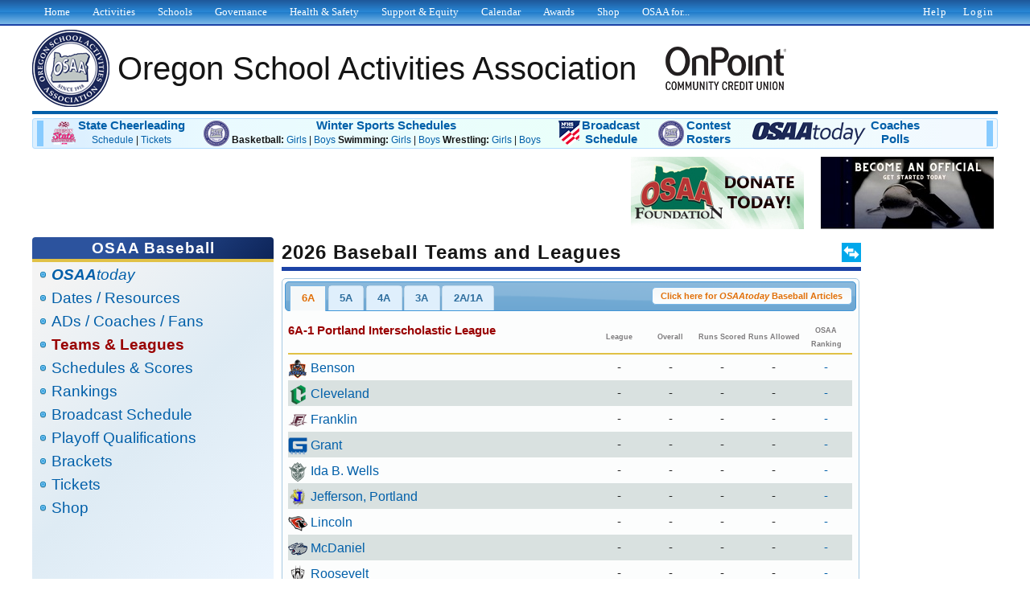

--- FILE ---
content_type: text/html; charset=UTF-8
request_url: https://demo.osaa.org/activities/bbl/teams-leagues
body_size: 408803
content:
<!DOCTYPE html>
<html lang="en">

    <!-- HTML Head -->
    <head>

        <!-- Google Analytics -->
        <!-- Google tag (gtag.js) -->
		<script async src="https://www.googletagmanager.com/gtag/js?id=G-JQSLYYK5GS"></script>
		<script>
		    window.dataLayer = window.dataLayer || [];
		    function gtag(){dataLayer.push(arguments);}
		    gtag('js', new Date());
		    gtag('config', 'G-JQSLYYK5GS');
		</script>
        <!-- Page Title -->
        <title>
                        OSAA - Activities
            </title>
        
        <!-- Meta Tage -->          
                    <meta charset="utf-8" />
            <meta http-equiv="X-UA-Compatible" content="IE=edge,chrome=1">
            <meta http-equiv="Content-Type" content="text/html; charset=utf-8">
            <meta name="description" content="Oregon School Activities Association">
            <meta name="viewport" content="width=device-width">
        
        <!-- Stylesheets -->
        <link rel="stylesheet" type="text/css" href="https://demo.osaa.org/css/default.css">        
        <link rel="stylesheet" type="text/css" href="https://demo.osaa.org/css/fix_nav.css">      

        <link rel="stylesheet" type="text/css" href="https://code.jquery.com/ui/1.10.3/themes/redmond/jquery-ui.css">           
           
        <style type="text/css">
            @media print {
                #other_year_alert_text,
                #other_year_alert_bar,                    
                #live_alert {
                    display: none;
                }    
            }
        </style>

    </head>

    <body>                                   
                        
        <!-- Fixed Navigation -->
        <div id="navigation">                      
    <div class="holder">

                
                             
        
         <!-- User Login -->
        <div id="user_login">
                            <a href="https://demo.osaa.org/account/login">Login</a>
                            
            
            <a href="https://demo.osaa.org/help">Help</a>

            
        </div>    

        <div id="menu">
            <ul>
                <li><a href="https://demo.osaa.org"><span>Home</span></a>
                    <ul>
                                                    <li><a href="https://demo.osaa.org/help">Help</a></li>
                            <li><a href="https://demo.osaa.org/account/login">Login</a></li>
                                            </ul>
                </li>
                <li><a href="https://demo.osaa.org/activities"><span>Activities</span></a>
                <ul>
                    <li><a href="https://demo.osaa.org/activities/fall"><span>Fall</span></a>
                    <ul>
                        <li><a href="https://demo.osaa.org/activities/fbl/teams-leagues">Football</a></li>
                        <li><a href="https://demo.osaa.org/activities/vbl/teams-leagues">Volleyball</a></li>
                        <li><a href="https://demo.osaa.org/activities/bsc/teams-leagues">Boys Soccer</a></li>
                        <li><a href="https://demo.osaa.org/activities/gsc/teams-leagues">Girls Soccer</a></li>
                        <li><a href="https://demo.osaa.org/activities/bxc/teams-leagues">Boys Cross Country</a></li>
                        <li><a href="https://demo.osaa.org/activities/gxc/teams-leagues">Girls Cross Country</a></li>
                    </ul>
                    </li>                                             

                    <li><a href="https://demo.osaa.org/activities/winter"><span>Winter</span></a>
                    <ul>
                        <li><a href="https://demo.osaa.org/activities/bbx/teams-leagues">Boys Basketball</a></li>
                        <li><a href="https://demo.osaa.org/activities/gbx/teams-leagues">Girls Basketball</a></li>
                        <li><a href="https://demo.osaa.org/activities/bsw/teams-leagues">Boys Swimming</a></li>
                        <li><a href="https://demo.osaa.org/activities/gsw/teams-leagues">Girls Swimming</a></li>
                                                    <li><a href="https://demo.osaa.org/activities/bwr/teams-leagues">Boys Wrestling</a></li>
                            <li><a href="https://demo.osaa.org/activities/gwr/teams-leagues">Girls Wrestling</a></li>
                                                <li><a href="https://demo.osaa.org/activities/dnc/teams-leagues">Dance/Drill</a></li>
                        <li><a href="https://demo.osaa.org/activities/che/teams-leagues">Cheerleading</a></li>
                    </ul>
                    </li>

                    <li><a href="https://demo.osaa.org/activities/spring"><span>Spring</span></a>
                    <ul>
                        <li><a href="https://demo.osaa.org/activities/bbl/teams-leagues">Baseball</a></li>
                        <li><a href="https://demo.osaa.org/activities/sbl/teams-leagues">Softball</a></li>
                        <li><a href="https://demo.osaa.org/activities/bvb/teams-leagues">Boys Volleyball</a></li> 
                        <li><a href="https://demo.osaa.org/activities/btf/teams-leagues">Boys Track &amp; Field</a></li>
                        <li><a href="https://demo.osaa.org/activities/gtf/teams-leagues">Girls Track &amp; Field</a></li>
                        <li><a href="https://demo.osaa.org/activities/btn/teams-leagues">Boys Tennis</a></li>
                        <li><a href="https://demo.osaa.org/activities/gtn/teams-leagues">Girls Tennis</a></li>
                        <li><a href="https://demo.osaa.org/activities/bgf/teams-leagues">Boys Golf</a></li>
                        <li><a href="https://demo.osaa.org/activities/ggf/teams-leagues">Girls Golf</a></li>
                        <li><a href="https://demo.osaa.org/activities/bnd/teams-leagues">Band/Orchestra</a></li>
                        <li><a href="https://demo.osaa.org/activities/cho/teams-leagues">Choir</a></li>
                        <li><a href="https://demo.osaa.org/activities/sol/teams-leagues">Solo Music</a></li>
                        <li><a href="https://demo.osaa.org/activities/spe/teams-leagues">Speech</a></li>
                    </ul>
                    </li>   

                    <li><a href="https://demo.osaa.org/activities/emerging"><span>Emerging</span></a>
                    <ul>                        
                        <li><a href="https://demo.osaa.org/activities/emerging#gff">Girls Flag Football</a></li>
                    </ul>
                    </li>   
                    
                </ul>
                </li>
                <li><a href="https://demo.osaa.org/schools"><span>Schools</span></a>
                <ul>
                    <li><a href="https://demo.osaa.org/schools/full-members">Member Schools</a>
                    <ul>
                        <li><a href="https://demo.osaa.org/schools/full-members">Alphabetically</a></li>
                        <li><a href="https://demo.osaa.org/schools/counties">By County</a></li>
                        <li><a href="https://demo.osaa.org/schools/regions">By Region</a></li>
                    </ul>
                    </li>
                    <li><a href="https://demo.osaa.org/schools/associate-members">Associate Members</a></li>
                    <li><a href="https://demo.osaa.org/schools/classifications-districts">Classifications &amp; Districts</a></li>                            
                    <li><a href="https://demo.osaa.org/schools/maps">Maps</a></li>
                    <li><a href="https://demo.osaa.org/schools/participation">Participation</a></li>
                </ul>
                </li>
                <li><a href="https://demo.osaa.org/governance"><span>Governance</span></a>
                <ul>
                    <li><a href="https://demo.osaa.org/governance/handbooks">Handbooks</a></li>                            
                    <li><a href="https://demo.osaa.org/governance/forms">Forms</a></li>
                    <li><a href="https://demo.osaa.org/governance/delegate-assembly">Delegate Assembly</a></li>
                    <li><a href="https://demo.osaa.org/governance/executive-board">Executive Board</a></li>
                    <li><a href="https://demo.osaa.org/governance/committees">Committees</a></li>
                    <li><a href="https://demo.osaa.org/governance/task-forces">Task Forces</a></li>
                </ul>
                </li>
                <li>
                    <a href="https://demo.osaa.org/health-safety">Health &amp; Safety</a>
                    <ul>
                                                
                        <li><a href="https://demo.osaa.org/health-safety/pre-event-safety">Pre-Event Safety Timeout</a></li>
                        <li><a href="https://demo.osaa.org/health-safety/air-quality">Air Quality</a></li>
                        <li><a href="https://demo.osaa.org/heat-index">Heat Index</a></li>
                        <li><a href="https://demo.osaa.org/health-safety/eap">Emergency Action Plan</a></li>
                        <li><a href="https://demo.osaa.org/health-safety/concussion">Concussion</a></li>
                        <li><a href="https://demo.osaa.org/health-safety/steroid">Steroids</a></li>
                        <li><a href="https://demo.osaa.org/health-safety/heat">Heat &amp; Hydration</a></li>                                
                        <li><a href="https://demo.osaa.org/health-safety/nutrition">Sport Nutrition</a></li>                                
                        <li><a href="https://demo.osaa.org/health-safety/wellness">Student Wellness</a></li>
                        <li><a href="https://demo.osaa.org/health-safety/lightning">Lightning</a></li>
                        <li><a href="https://demo.osaa.org/health-safety/resources">Resources</a></li>
                    </ul>
                </li>                
                <li>
                    <a href="https://demo.osaa.org/equity">Support &amp; Equity</a>
                    <ul>                                
                        <li><a href="https://demo.osaa.org/equity/star-resources">S.T.A.R. &amp; Resources</a></li>                        
                        <li><a href="https://demo.osaa.org/equity/training-resources">Training &amp; Resources</a></li>                        
                        <li><a href="https://demo.osaa.org/equity/anti-discrimination">Anti-Discrimination</a></li>
                        <li><a href="https://demo.osaa.org/governance/committees/equity-committee">Advisory Committee</a></li>
                        <li><a href="https://demo.osaa.org/equity/title-IX">Title IX</a></li>
                                                <li><a href="https://demo.osaa.org/equity/forms">Forms &amp; Policies</a></li>                        
                        <li><a href="https://demo.osaa.org/equity/event-toolkits">Event Toolkits</a></li>
                        <li><a href="https://demo.osaa.org/equity/sportsmanship">Sportsmanship</a></li>
                        <li><a href="https://demo.osaa.org/equity/star-application">S.T.A.R. Application</a></li>
                        <li><a href="https://demo.osaa.org/forms/complaint">Complaint Form</a></li>
                    </ul>
                </li>                
                <li><a href="https://demo.osaa.org/calendar">Calendar</a></li>                        
                <li>
                    <a href="https://demo.osaa.org/awards">Awards</a>
                    <ul>
                        <li><a href="https://demo.osaa.org/forms/all-team/state/results">OSAA All-State</a></li>
                        <li><a href="https://demo.osaa.org/awards">Academic All-State</a></li>
                        <li><a href="https://demo.osaa.org/awards/athlete-of-the-week">Athlete of the Week</a></li>
                        <li><a href="https://demo.osaa.org/awards/team-of-the-month">Team of the Month</a></li>
                        <li><a href="https://demo.osaa.org/awards/player-of-the-game">Player of the Game</a></li>
                        <li><a href="https://demo.osaa.org/awards/most-valuable-teammate">Most Valuable Teammate</a></li>
                        <li><a href="https://demo.osaa.org/awards/osaa-cup">OSAA Cup</a></li>                                
                        <li><a href="https://demo.osaa.org/awards/scholar">Scholar</a></li>
                        <li><a href="https://demo.osaa.org/awards/sportsmanship">Sportsmanship</a></li>
                                                <li><a href="https://demo.osaa.org/awards/coaching-excellence">Coaching Excellence</a></li>                        
                        <li><a href="https://demo.osaa.org/awards/distinguished-service">Distinguished Service</a></li>
                        <li><a href="https://demo.osaa.org/awards/nfhs-awards">NFHS Awards</a></li>
                        <li><a href="https://demo.osaa.org/certificates">OSAA Certificates</a></li>
                    </ul>
                </li>
                <li>
                    <a href="https://demo.osaa.org/shop"><span>Shop</span></a>
                    <ul>
                        <li><a href="https://demo.osaa.org/shop/tickets">Tickets</a></li>
                        <li><a href="https://osaa-corner-store.myshopify.com/collections/" target="_blank">Corner Store</a></li>
                        <li><a href="https://demo.osaa.org/shop/merchandise">Merchandise</a></li>
                        <li><a href="https://demo.osaa.org/shop/photos">Photos</a></li>
                        <li><a href="https://demo.osaa.org/shop/videos">Videos</a></li>
                        <li><a href="https://demo.osaa.org/shop/trophies">Replica Trophies</a></li>
						<li><a href="https://demo.osaa.org/shop/jackets">Letterman Jackets</a></li>						
                        <li><a href="https://demo.osaa.org/programs">Programs</a></li>                                
                    </ul>
                </li>
                <li><a href="https://demo.osaa.org/for"><span>OSAA for...</span></a>
                <ul>
                    <li>
                        <a href="https://demo.osaa.org/administrators">Administrators</a>
                        <ul style="width: auto; !important;">
                            <li><a href="https://demo.osaa.org/administrators">General Information</a></li>
                            <li style="white-space: nowrap;"><a href="https://demo.osaa.org/administrators/requirements">Training / Certifications</a></li>
                            <li style="white-space: nowrap;"><a href="https://demo.osaa.org/administrators/policies">Policies / Forms / Links</a></li>
                            <li><a href="https://demo.osaa.org/administrators/eligibility">Eligibility</a></li>
                            <li><a href="https://demo.osaa.org/administrators/workshops">Workshops</a></li>
                            <li><a href="https://demo.osaa.org/administrators/webinars">Webinars</a></li>
                            <li><a href="https://demo.osaa.org/equity/sportsmanship">Sportsmanship</a></li>
                        </ul>
                    </li>
                    <li>
                        <a href="https://demo.osaa.org/coaches">Coaches</a>
                        <ul style="width: auto; !important;">
                            <li><a href="https://demo.osaa.org/coaches">General Information</a></li>
                            <li style="white-space: nowrap;"><a href="https://demo.osaa.org/coaches/requirements">Training / Certifications</a></li>
                            <li style="white-space: nowrap;"><a href="https://demo.osaa.org/coaches/policies">Policies / Forms / Links</a></li>
                            <li><a href="https://demo.osaa.org/coaches/eligibility">Eligibility</a></li>
                            <li><a href="https://demo.osaa.org/coaches/workshops">Workshops</a></li>
                            <li><a href="https://demo.osaa.org/coaches/webinars">Webinars</a></li>
                            <li><a href="https://demo.osaa.org/equity/sportsmanship">Sportsmanship</a></li>
                        </ul>
                    </li>
                    <li><a href="https://demo.osaa.org/parents-students">Parents/Students</a></li>
                    <li><a href="https://demo.osaa.org/officials">Officials</a></li>
                    <li><a href="https://demo.osaa.org/media">Media</a></li>
                </ul>
                </li>
            </ul>
        </div>                            
        
                   
    </div>
</div>
<!-- End Header Navigation Menu -->                        
        <!-- Content -->
		<div id="content">

			<!-- Holder -->
			<div class="holder">			
			
			    <!-- Page Masthead -->
                <div id="masthead" style="position: relative;">


        <div id="masthead" style="position: relative;">
        <!-- Title -->    
        <div class="title">
            Oregon School Activities Association
        </div>    
    
                
        <div style="position: absolute; left: 775px;">

            <div style="float: left; margin-top: 26px;">
                <a href="https://www.onpointcu.com/join-a-local-credit-union-onpoint-cu/?utm_source=osaa&utm_medium=display&utm_campaign=onpoint+partnerships&tactic_id=Brand_GP_04-25_OSAA_Web_Nav" target="_blank"><img src="https://demo.osaa.org/images/ads/onpoint.png" alt="OnPoint Community Credit Union" title="OnPoint Community Credit Union" /></a>
            </div>

        </div>

    </div>

    <div style="position: absolute; right: 0px; width: 234px; top: 16px;">
        <!-- Half Banner Ad (234x60) -->
        <!-- Half Banner Ad 234x60 -->
<div id="half_banner_ad" class="ad">
	
	
		<!-- WMT AdServer Asynchronous JS Tag - Generated with Revive Adserver v5.5.2 -->
		<ins data-revive-zoneid="373" data-revive-id="56fdbe9a86d7e93f02fe33751ab5524d"></ins>
		<script async src="//ads.wmt.digital/delivery/asyncjs.php"></script>

	</div>    </div>    

        
</div>                    
<!-- End Page Masthead -->                
                
                <!-- Live Alert Container (optional) -->                                
                
    <div id="live_alert_2" class="tools">
		<div class="bar left"></div>			
		<div class="bar right"></div>
				
				<a href="https://www.osaa.org/championships?view=che" target="_blank">
		<img src="https://demo.osaa.org/images/champ/che_32px.png" alt="" title="" style="position: relative; top: 2px; float: left; margin: 0 3px 0 3px;" /> 
		</a>
	    <div class="item" style="margin-right: 20px;">
			<b><a href="https://www.osaa.org/championships?view=che" target="_blank">State Cheerleading</b></a><br />
				<small>
				<a href="https://demo.osaa.org/docs/che/ChampionshipSchedule.pdf" target="_blank">Schedule</a> |
				<a href="https://events.hometownticketing.com/boxoffice/osaa/L2VtYmVkL2FsbA%3D%3D" target="_blank">Tickets</a>
								</small>
		</div>	
		

			    <a href="https://www.osaa.org/activities/winter" target="_blank">
		<img src="https://demo.osaa.org/images/logos/OSAACircle.png" alt="" title="" style="position: relative; top: 2px; float: left; margin: 0 3px 0 3px;" />   
		</a>
	    <div class="item" style="margin-right: 20px;">
			<b><a href="https://demo.osaa.org/activities/winter" target="_blank">Winter Sports Schedules</b></a><br />
			<small>
				<b>Basketball:</b> <a href="https://demo.osaa.org/activities/gbx/schedules" target="_blank">Girls</a> | 
				<a href="https://demo.osaa.org/activities/bbx/schedules" target="_blank">Boys</a> 
				<b>Swimming:</b> <a href="https://demo.osaa.org/activities/gsw/meet-schedules" target="_blank">Girls</a> |
				<a href="https://demo.osaa.org/activities/bsw/meet-schedules" target="_blank">Boys</a> 
				<b>Wrestling:</b> <a href="https://demo.osaa.org/activities/gwr/meet-schedules" target="_blank">Girls</a> |
				<a href="https://demo.osaa.org/activities/bwr/meet-schedules" target="_blank">Boys</a>			
			</small>
		</div>		
		
		    	<a href="https://www.osaa.org/media" target="_blank">
     	<img src="https://demo.osaa.org/images/logos/NFHSNetwork2.png" alt="" title="" style="position: relative; top: 2px; float: left; margin: 0 2px 0 2px;" />    	
		</a>
	    <div class="item" style="margin-right: 20px;">
		<b><a href="https://www.osaa.org/media" target="_blank">Broadcast<br>Schedule</b></a><br />
					</div>	
		
				<a href="https://www.osaa.org/contests/rosters" target="_blank">
     	<img src="https://demo.osaa.org/images/logos/OSAACircle.png" alt="" title="" style="position: relative; top: 2px; float: left; margin: 0 3px 0 3px;" />     	
		</a>
	    <div class="item" style="margin-right: 20px;">
			<b><a href="https://www.osaa.org/contests/rosters" target="_blank">Contest<br>Rosters</b></a><br />
		</div> 
		

					
		<a href="https://www.osaa.org/today/search?title=poll" target="_blank">
		<img src="https://demo.osaa.org/images/logos/OSAAtoday.png" alt="" title="" style="position: relative; top: 2px; float: left; margin: 0 3px 0 3px; height: 32px;" /> 	
	    <div class="item" style="margin-right: 20px;">
		<b><a href="https://www.osaa.org/today/search?title=poll" target="_blank">Coaches<br>Polls</b></a><br />
					
		</div>
		

		
	</div>    
                
                <!-- User Tool Box (optional) -->
                
                <!-- Large Leaderboard Ad (970x90) -->                
                <!-- Leader Board Ad 728x90 -->
<div id="leaderboard_ad" class="ad">

    
        <!-- WMT AdServer Asynchronous JS Tag - Generated with Revive Adserver v5.5.2 -->
        <ins data-revive-zoneid="375" data-revive-id="56fdbe9a86d7e93f02fe33751ab5524d"></ins>
        <script async src="//ads.wmt.digital/delivery/asyncjs.php"></script>

        
</div>                  

<!-- OSAA Website Plug (Left) -->
<div id="next_to_leaderboard">
        
    <a href="https://www.osaafoundation.org" target="_blank">
        <img src="https://demo.osaa.org/images/logos/Foundation215x90.jpg" alt="OSAA Foundation" title="OSAA Foundation" width="215" height="90" style="width: 215px; height: 90px;">
    </a>    
    
</div>
                <!-- Other OSAA Website Plugs -->                
                <!-- OSAA Website Plug (Right) -->
<div id="osaa_websites">
	
	    
    <a href="https://demo.osaa.org/officials/registration" >
        <img src="https://demo.osaa.org/images/become_an_official_215x90px.jpg" alt="Become an Official" title="Become an Official" width="215" height="90" style="width: 215px; height: 90px;">
    </a> 

	
</div>                               
                
                <!-- Wide Scraper Ad (160x600) -->
                <!-- Wide Scraper Ad 160x600 -->
<div id="wide_scraper_ad" class="ad">	

    
        <!-- WMT AdServer Asynchronous JS Tag - Generated with Revive Adserver v5.5.2 -->
        <ins data-revive-zoneid="372" data-revive-id="56fdbe9a86d7e93f02fe33751ab5524d"></ins>
        <script async src="//ads.wmt.digital/delivery/asyncjs.php"></script>

    
</div>                             
                                
                <!-- Left Side Holder -->
                <div id="left_side_holder">               

                    <!-- Sub Navigation -->                                                                        
                        <div id="sub_nav" style="overflow: hidden; height: 460px;">
        <h1>OSAA Baseball</h1>

        

                



        <ul style="margin-top: -5px;">
         
                        <li><a href="https://demo.osaa.org/today"><i><b>OSAA</b>today</i></li>

                                                                        <li><a href="https://demo.osaa.org/activities/bbl/information">Dates / Resources</a></li>
                                                                                                            <li><a href="https://demo.osaa.org/activities/bbl/management">ADs / Coaches / Fans</a></li>
                                                                                                            <li><a href="https://demo.osaa.org/activities/bbl/teams-leagues" class="selected">Teams &amp; Leagues</a></li>
                                                                                                            <li><a href="https://demo.osaa.org/activities/bbl/schedules">Schedules &amp; Scores</a></li>
                                                                                                            <li><a href="https://demo.osaa.org/activities/bbl/rankings">Rankings</a></li>
                                                                
                    <li><a href="/media" >Broadcast Schedule</a></li>

                                                                                        <li><a href="https://demo.osaa.org/activities/bbl/qualifications">Playoff Qualifications</a></li>
                                                                                                            <li><a href="https://demo.osaa.org/activities/bbl/brackets">Brackets</a></li>
                                                                
                    <li><a href="/shop/tickets" >Tickets</a></li>

                                            
                    <li><a href="/shop/merchandise" >Shop</a></li>

                            
            
        </ul>                                                      

                            
        
        
    </div>
                                                      
                    <!-- Square AD (250x250) -->    
                    <!-- Almost Square Ad 300x250 -->
<div id="almost_square_ad" class="ad">
    
            
        <!-- WMT AdServer Asynchronous JS Tag - Generated with Revive Adserver v5.5.2 -->
        <ins data-revive-zoneid="374" data-revive-id="56fdbe9a86d7e93f02fe33751ab5524d"></ins>
        <script async src="//ads.wmt.digital/delivery/asyncjs.php"></script>    

    </div>                </div> 
                
                <!-- Main Page Content -->
                <div id="large_content">                    
                    
                    <!-- Main Content Sub-Header -->
                    <h1 class="header">    
            
        2026        
        
            Baseball 
        

    Teams and Leagues</h1>
                    
                    <!-- Special Page Functions -->
                    <div class="page_functions">
                            
    
    
                    </div>
                    
                    <!-- Division Selector (optional) -->
                    <div class="division_select">
                                  

    
    
        
                    </div>
                    
                    <!-- Sub-Page Main Content -->
                    <div class="main_content">
                    
                            

        
    
        

        <a href="https://demo.osaa.org/today/tag/Baseball" class="osaa_today_button">Click here for <i><b>OSAA</b>today</i> Baseball Articles</a>


    

            
        <img src="https://demo.osaa.org/images/icons/switch_24px.png" alt="" title="" style="position: absolute; top: -3em; right: 0;" class="activity_menu" />

        <ul class="activity_menu" style="display: none; float: right; position: absolute; top: -1.25em; right: 0; width: 150px; padding: 0; background: #fafafa; z-index: 200;">
        
                   

                <li><a href="https://demo.osaa.org/activities/bbl/teams-leagues">Baseball</a></li>
                <li><a href="https://demo.osaa.org/activities/sbl/teams-leagues">Softball</a></li>   
                <li><a href="https://demo.osaa.org/activities/bvb/teams-leagues">Boys Volleyball</a></li>    

                <li style="width: 148px; margin-left:1px;">-</li>

                <li><a href="https://demo.osaa.org/activities/fbl/teams-leagues">Football</a></li>
                <li><a href="https://demo.osaa.org/activities/vbl/teams-leagues">Volleyball</a></li>
                <li><a href="https://demo.osaa.org/activities/bsc/teams-leagues">Boys Soccer</a></li>
                <li><a href="https://demo.osaa.org/activities/gsc/teams-leagues">Girls Soccer</a></li>           

                <li style="width: 148px; margin-left:1px;">-</li>


                <li><a href="https://demo.osaa.org/activities/bbx/teams-leagues">Boys Basketball</a></li>
                <li><a href="https://demo.osaa.org/activities/gbx/teams-leagues">Girls Basketball</a></li>

                    </ul>
        

    
       <div class="tabs" style="width:100%;">
	        
	        <ul style="padding-left:5px; font-size:10pt;">
		        		        	<li><a href="#tabs-6A">6A</a></li>
		        		        	<li><a href="#tabs-5A">5A</a></li>
		        		        	<li><a href="#tabs-4A">4A</a></li>
		        		        	<li><a href="#tabs-3A">3A</a></li>
		        		        	<li><a href="#tabs-2A/1A">2A/1A</a></li>
		        		        
		        		        	    	</ul>

	        	            
	        	<div id="tabs-6A" style="padding-left:.25em; padding-right:.25em;">            

		            		            	
		            	
		            	
		            	
		            									
		            		
									                    

			                    <table class="teams_leagues">
			                    	<thead class="head">
			                    		<tr>
				                    		<th class="league text_left">
				                    			<a name="6A-1"></a>
				                    			
				                    			6A-1 Portland Interscholastic League				                    		</th>
				                    		<th class="league_record">League</th>
				                    		<th class="overall_record">Overall</th>
				                    		<th class="points_earned">Runs Scored</th>
				                    		<th class="points_allowed">Runs Allowed</th>
				                    		<th class="ranking">OSAA Ranking</th>			                    		
				                    	</tr>
			                    	</thead>

			                    	<tbody>
				                    					                    		
						                    						                        <tr >
						                       		<td class="team">
						                       								                       								                                        				                                            <img src="https://demo.osaa.org/images/school_logos/32x32/Benson.png" alt="" title="" style="width: 24px; height: 24px; vertical-align: middle;" />
				                                        						                       			<a href="https://demo.osaa.org/teams/64818">
						                       				Benson						                       										                       										                       			</a>
						                       									                       		</td>
													<td class="league_record">
														-													</td>
													<td class="overall_record">
													    -													</td>
						                        	<td class="points_scored">
						                        	    -						                        	</td>
						                        	<td class="points_allowed">
						                        	    -						                        	</td>
						                        	<td class="ranking">
						                        	    <a href="https://demo.osaa.org/teams/64818?view=1">
						                        	    	-						                        	    </a>
						                        	</td>
						                        </tr>
						                    						                        <tr  class="odd" >
						                       		<td class="team">
						                       								                       								                                        				                                            <img src="https://demo.osaa.org/images/school_logos/32x32/Cleveland.png" alt="" title="" style="width: 24px; height: 24px; vertical-align: middle;" />
				                                        						                       			<a href="https://demo.osaa.org/teams/65018">
						                       				Cleveland						                       										                       										                       			</a>
						                       									                       		</td>
													<td class="league_record">
														-													</td>
													<td class="overall_record">
													    -													</td>
						                        	<td class="points_scored">
						                        	    -						                        	</td>
						                        	<td class="points_allowed">
						                        	    -						                        	</td>
						                        	<td class="ranking">
						                        	    <a href="https://demo.osaa.org/teams/65018?view=1">
						                        	    	-						                        	    </a>
						                        	</td>
						                        </tr>
						                    						                        <tr >
						                       		<td class="team">
						                       								                       								                                        				                                            <img src="https://demo.osaa.org/images/school_logos/32x32/Franklin.png" alt="" title="" style="width: 24px; height: 24px; vertical-align: middle;" />
				                                        						                       			<a href="https://demo.osaa.org/teams/65285">
						                       				Franklin						                       										                       										                       			</a>
						                       									                       		</td>
													<td class="league_record">
														-													</td>
													<td class="overall_record">
													    -													</td>
						                        	<td class="points_scored">
						                        	    -						                        	</td>
						                        	<td class="points_allowed">
						                        	    -						                        	</td>
						                        	<td class="ranking">
						                        	    <a href="https://demo.osaa.org/teams/65285?view=1">
						                        	    	-						                        	    </a>
						                        	</td>
						                        </tr>
						                    						                        <tr  class="odd" >
						                       		<td class="team">
						                       								                       								                                        				                                            <img src="https://demo.osaa.org/images/school_logos/32x32/Grant.png" alt="" title="" style="width: 24px; height: 24px; vertical-align: middle;" />
				                                        						                       			<a href="https://demo.osaa.org/teams/65349">
						                       				Grant						                       										                       										                       			</a>
						                       									                       		</td>
													<td class="league_record">
														-													</td>
													<td class="overall_record">
													    -													</td>
						                        	<td class="points_scored">
						                        	    -						                        	</td>
						                        	<td class="points_allowed">
						                        	    -						                        	</td>
						                        	<td class="ranking">
						                        	    <a href="https://demo.osaa.org/teams/65349?view=1">
						                        	    	-						                        	    </a>
						                        	</td>
						                        </tr>
						                    						                        <tr >
						                       		<td class="team">
						                       								                       								                                        				                                            <img src="https://demo.osaa.org/images/school_logos/32x32/IdaBWells.png" alt="" title="" style="width: 24px; height: 24px; vertical-align: middle;" />
				                                        						                       			<a href="https://demo.osaa.org/teams/65471">
						                       				Ida B. Wells						                       										                       										                       			</a>
						                       									                       		</td>
													<td class="league_record">
														-													</td>
													<td class="overall_record">
													    -													</td>
						                        	<td class="points_scored">
						                        	    -						                        	</td>
						                        	<td class="points_allowed">
						                        	    -						                        	</td>
						                        	<td class="ranking">
						                        	    <a href="https://demo.osaa.org/teams/65471?view=1">
						                        	    	-						                        	    </a>
						                        	</td>
						                        </tr>
						                    						                        <tr  class="odd" >
						                       		<td class="team">
						                       								                       								                                        				                                            <img src="https://demo.osaa.org/images/school_logos/32x32/JeffersonPortland.png" alt="" title="" style="width: 24px; height: 24px; vertical-align: middle;" />
				                                        						                       			<a href="https://demo.osaa.org/teams/65512">
						                       				Jefferson, Portland						                       										                       										                       			</a>
						                       									                       		</td>
													<td class="league_record">
														-													</td>
													<td class="overall_record">
													    -													</td>
						                        	<td class="points_scored">
						                        	    -						                        	</td>
						                        	<td class="points_allowed">
						                        	    -						                        	</td>
						                        	<td class="ranking">
						                        	    <a href="https://demo.osaa.org/teams/65512?view=1">
						                        	    	-						                        	    </a>
						                        	</td>
						                        </tr>
						                    						                        <tr >
						                       		<td class="team">
						                       								                       								                                        				                                            <img src="https://demo.osaa.org/images/school_logos/32x32/Lincoln.png" alt="" title="" style="width: 24px; height: 24px; vertical-align: middle;" />
				                                        						                       			<a href="https://demo.osaa.org/teams/65657">
						                       				Lincoln						                       										                       										                       			</a>
						                       									                       		</td>
													<td class="league_record">
														-													</td>
													<td class="overall_record">
													    -													</td>
						                        	<td class="points_scored">
						                        	    -						                        	</td>
						                        	<td class="points_allowed">
						                        	    -						                        	</td>
						                        	<td class="ranking">
						                        	    <a href="https://demo.osaa.org/teams/65657?view=1">
						                        	    	-						                        	    </a>
						                        	</td>
						                        </tr>
						                    						                        <tr  class="odd" >
						                       		<td class="team">
						                       								                       								                                        				                                            <img src="https://demo.osaa.org/images/school_logos/32x32/McDaniel.png" alt="" title="" style="width: 24px; height: 24px; vertical-align: middle;" />
				                                        						                       			<a href="https://demo.osaa.org/teams/65733">
						                       				McDaniel						                       										                       										                       			</a>
						                       									                       		</td>
													<td class="league_record">
														-													</td>
													<td class="overall_record">
													    -													</td>
						                        	<td class="points_scored">
						                        	    -						                        	</td>
						                        	<td class="points_allowed">
						                        	    -						                        	</td>
						                        	<td class="ranking">
						                        	    <a href="https://demo.osaa.org/teams/65733?view=1">
						                        	    	-						                        	    </a>
						                        	</td>
						                        </tr>
						                    						                        <tr >
						                       		<td class="team">
						                       								                       								                                        				                                            <img src="https://demo.osaa.org/images/school_logos/32x32/Roosevelt.png" alt="" title="" style="width: 24px; height: 24px; vertical-align: middle;" />
				                                        						                       			<a href="https://demo.osaa.org/teams/66253">
						                       				Roosevelt						                       										                       										                       			</a>
						                       									                       		</td>
													<td class="league_record">
														-													</td>
													<td class="overall_record">
													    -													</td>
						                        	<td class="points_scored">
						                        	    -						                        	</td>
						                        	<td class="points_allowed">
						                        	    -						                        	</td>
						                        	<td class="ranking">
						                        	    <a href="https://demo.osaa.org/teams/66253?view=1">
						                        	    	-						                        	    </a>
						                        	</td>
						                        </tr>
						                    						                    
				                    					                    </tbody>
			                    </table>
			                	
		                
		            									
		            		
									                    

			                    <table class="teams_leagues">
			                    	<thead class="head">
			                    		<tr>
				                    		<th class="league text_left">
				                    			<a name="6A-2"></a>
				                    			
				                    			6A-2 Metro League				                    		</th>
				                    		<th class="league_record">League</th>
				                    		<th class="overall_record">Overall</th>
				                    		<th class="points_earned">Runs Scored</th>
				                    		<th class="points_allowed">Runs Allowed</th>
				                    		<th class="ranking">OSAA Ranking</th>			                    		
				                    	</tr>
			                    	</thead>

			                    	<tbody>
				                    					                    		
						                    						                        <tr >
						                       		<td class="team">
						                       								                       								                                        				                                            <img src="https://demo.osaa.org/images/school_logos/32x32/Aloha.png" alt="" title="" style="width: 24px; height: 24px; vertical-align: middle;" />
				                                        						                       			<a href="https://demo.osaa.org/teams/64704">
						                       				Aloha						                       										                       										                       			</a>
						                       									                       		</td>
													<td class="league_record">
														-													</td>
													<td class="overall_record">
													    -													</td>
						                        	<td class="points_scored">
						                        	    -						                        	</td>
						                        	<td class="points_allowed">
						                        	    -						                        	</td>
						                        	<td class="ranking">
						                        	    <a href="https://demo.osaa.org/teams/64704?view=1">
						                        	    	-						                        	    </a>
						                        	</td>
						                        </tr>
						                    						                        <tr  class="odd" >
						                       		<td class="team">
						                       								                       								                                        				                                            <img src="https://demo.osaa.org/images/school_logos/32x32/Beaverton.png" alt="" title="" style="width: 24px; height: 24px; vertical-align: middle;" />
				                                        						                       			<a href="https://demo.osaa.org/teams/64794">
						                       				Beaverton						                       										                       										                       			</a>
						                       									                       		</td>
													<td class="league_record">
														-													</td>
													<td class="overall_record">
													    -													</td>
						                        	<td class="points_scored">
						                        	    -						                        	</td>
						                        	<td class="points_allowed">
						                        	    -						                        	</td>
						                        	<td class="ranking">
						                        	    <a href="https://demo.osaa.org/teams/64794?view=1">
						                        	    	-						                        	    </a>
						                        	</td>
						                        </tr>
						                    						                        <tr >
						                       		<td class="team">
						                       								                       								                                        				                                            <img src="https://demo.osaa.org/images/school_logos/32x32/Jesuit.png" alt="" title="" style="width: 24px; height: 24px; vertical-align: middle;" />
				                                        						                       			<a href="https://demo.osaa.org/teams/65517">
						                       				Jesuit						                       										                       										                       			</a>
						                       									                       		</td>
													<td class="league_record">
														-													</td>
													<td class="overall_record">
													    -													</td>
						                        	<td class="points_scored">
						                        	    -						                        	</td>
						                        	<td class="points_allowed">
						                        	    -						                        	</td>
						                        	<td class="ranking">
						                        	    <a href="https://demo.osaa.org/teams/65517?view=1">
						                        	    	-						                        	    </a>
						                        	</td>
						                        </tr>
						                    						                        <tr  class="odd" >
						                       		<td class="team">
						                       								                       								                                        				                                            <img src="https://demo.osaa.org/images/school_logos/32x32/Mountainside.png" alt="" title="" style="width: 24px; height: 24px; vertical-align: middle;" />
				                                        						                       			<a href="https://demo.osaa.org/teams/65845">
						                       				Mountainside						                       										                       										                       			</a>
						                       									                       		</td>
													<td class="league_record">
														-													</td>
													<td class="overall_record">
													    -													</td>
						                        	<td class="points_scored">
						                        	    -						                        	</td>
						                        	<td class="points_allowed">
						                        	    -						                        	</td>
						                        	<td class="ranking">
						                        	    <a href="https://demo.osaa.org/teams/65845?view=1">
						                        	    	-						                        	    </a>
						                        	</td>
						                        </tr>
						                    						                        <tr >
						                       		<td class="team">
						                       								                       								                                        				                                            <img src="https://demo.osaa.org/images/school_logos/32x32/Southridge.png" alt="" title="" style="width: 24px; height: 24px; vertical-align: middle;" />
				                                        						                       			<a href="https://demo.osaa.org/teams/66463">
						                       				Southridge						                       										                       										                       			</a>
						                       									                       		</td>
													<td class="league_record">
														-													</td>
													<td class="overall_record">
													    -													</td>
						                        	<td class="points_scored">
						                        	    -						                        	</td>
						                        	<td class="points_allowed">
						                        	    -						                        	</td>
						                        	<td class="ranking">
						                        	    <a href="https://demo.osaa.org/teams/66463?view=1">
						                        	    	-						                        	    </a>
						                        	</td>
						                        </tr>
						                    						                        <tr  class="odd" >
						                       		<td class="team">
						                       								                       								                                        				                                            <img src="https://demo.osaa.org/images/school_logos/32x32/Sunset.png" alt="" title="" style="width: 24px; height: 24px; vertical-align: middle;" />
				                                        						                       			<a href="https://demo.osaa.org/teams/66569">
						                       				Sunset						                       										                       										                       			</a>
						                       									                       		</td>
													<td class="league_record">
														-													</td>
													<td class="overall_record">
													    -													</td>
						                        	<td class="points_scored">
						                        	    -						                        	</td>
						                        	<td class="points_allowed">
						                        	    -						                        	</td>
						                        	<td class="ranking">
						                        	    <a href="https://demo.osaa.org/teams/66569?view=1">
						                        	    	-						                        	    </a>
						                        	</td>
						                        </tr>
						                    						                        <tr >
						                       		<td class="team">
						                       								                       								                                        				                                            <img src="https://demo.osaa.org/images/school_logos/32x32/Westview.png" alt="" title="" style="width: 24px; height: 24px; vertical-align: middle;" />
				                                        						                       			<a href="https://demo.osaa.org/teams/66815">
						                       				Westview						                       										                       										                       			</a>
						                       									                       		</td>
													<td class="league_record">
														-													</td>
													<td class="overall_record">
													    -													</td>
						                        	<td class="points_scored">
						                        	    -						                        	</td>
						                        	<td class="points_allowed">
						                        	    -						                        	</td>
						                        	<td class="ranking">
						                        	    <a href="https://demo.osaa.org/teams/66815?view=1">
						                        	    	-						                        	    </a>
						                        	</td>
						                        </tr>
						                    						                    
				                    					                    </tbody>
			                    </table>
			                	
		                
		            									
		            		
									                    

			                    <table class="teams_leagues">
			                    	<thead class="head">
			                    		<tr>
				                    		<th class="league text_left">
				                    			<a name="6A-3"></a>
				                    			
				                    			6A-3 Pacific Conference				                    		</th>
				                    		<th class="league_record">League</th>
				                    		<th class="overall_record">Overall</th>
				                    		<th class="points_earned">Runs Scored</th>
				                    		<th class="points_allowed">Runs Allowed</th>
				                    		<th class="ranking">OSAA Ranking</th>			                    		
				                    	</tr>
			                    	</thead>

			                    	<tbody>
				                    					                    		
						                    						                        <tr >
						                       		<td class="team">
						                       								                       								                                        				                                            <img src="https://demo.osaa.org/images/school_logos/32x32/Century.png" alt="" title="" style="width: 24px; height: 24px; vertical-align: middle;" />
				                                        						                       			<a href="https://demo.osaa.org/teams/64967">
						                       				Century						                       										                       										                       			</a>
						                       									                       		</td>
													<td class="league_record">
														-													</td>
													<td class="overall_record">
													    -													</td>
						                        	<td class="points_scored">
						                        	    -						                        	</td>
						                        	<td class="points_allowed">
						                        	    -						                        	</td>
						                        	<td class="ranking">
						                        	    <a href="https://demo.osaa.org/teams/64967?view=1">
						                        	    	-						                        	    </a>
						                        	</td>
						                        </tr>
						                    						                        <tr  class="odd" >
						                       		<td class="team">
						                       								                       								                                        				                                            <img src="https://demo.osaa.org/images/school_logos/32x32/ForestGrove.png" alt="" title="" style="width: 24px; height: 24px; vertical-align: middle;" />
				                                        						                       			<a href="https://demo.osaa.org/teams/65268">
						                       				Forest Grove						                       										                       										                       			</a>
						                       									                       		</td>
													<td class="league_record">
														-													</td>
													<td class="overall_record">
													    -													</td>
						                        	<td class="points_scored">
						                        	    -						                        	</td>
						                        	<td class="points_allowed">
						                        	    -						                        	</td>
						                        	<td class="ranking">
						                        	    <a href="https://demo.osaa.org/teams/65268?view=1">
						                        	    	-						                        	    </a>
						                        	</td>
						                        </tr>
						                    						                        <tr >
						                       		<td class="team">
						                       								                       								                                        				                                            <img src="https://demo.osaa.org/images/school_logos/32x32/Glencoe.png" alt="" title="" style="width: 24px; height: 24px; vertical-align: middle;" />
				                                        						                       			<a href="https://demo.osaa.org/teams/65317">
						                       				Glencoe						                       										                       										                       			</a>
						                       									                       		</td>
													<td class="league_record">
														-													</td>
													<td class="overall_record">
													    -													</td>
						                        	<td class="points_scored">
						                        	    -						                        	</td>
						                        	<td class="points_allowed">
						                        	    -						                        	</td>
						                        	<td class="ranking">
						                        	    <a href="https://demo.osaa.org/teams/65317?view=1">
						                        	    	-						                        	    </a>
						                        	</td>
						                        </tr>
						                    						                        <tr  class="odd" >
						                       		<td class="team">
						                       								                       								                                        				                                            <img src="https://demo.osaa.org/images/school_logos/32x32/Liberty.png" alt="" title="" style="width: 24px; height: 24px; vertical-align: middle;" />
				                                        						                       			<a href="https://demo.osaa.org/teams/65644">
						                       				Liberty						                       										                       										                       			</a>
						                       									                       		</td>
													<td class="league_record">
														-													</td>
													<td class="overall_record">
													    -													</td>
						                        	<td class="points_scored">
						                        	    -						                        	</td>
						                        	<td class="points_allowed">
						                        	    -						                        	</td>
						                        	<td class="ranking">
						                        	    <a href="https://demo.osaa.org/teams/65644?view=1">
						                        	    	-						                        	    </a>
						                        	</td>
						                        </tr>
						                    						                        <tr >
						                       		<td class="team">
						                       								                       								                                        				                                            <img src="https://demo.osaa.org/images/school_logos/32x32/McMinnville.png" alt="" title="" style="width: 24px; height: 24px; vertical-align: middle;" />
				                                        						                       			<a href="https://demo.osaa.org/teams/65773">
						                       				McMinnville						                       										                       										                       			</a>
						                       									                       		</td>
													<td class="league_record">
														-													</td>
													<td class="overall_record">
													    -													</td>
						                        	<td class="points_scored">
						                        	    -						                        	</td>
						                        	<td class="points_allowed">
						                        	    -						                        	</td>
						                        	<td class="ranking">
						                        	    <a href="https://demo.osaa.org/teams/65773?view=1">
						                        	    	-						                        	    </a>
						                        	</td>
						                        </tr>
						                    						                        <tr  class="odd" >
						                       		<td class="team">
						                       								                       								                                        				                                            <img src="https://demo.osaa.org/images/school_logos/32x32/Newberg.png" alt="" title="" style="width: 24px; height: 24px; vertical-align: middle;" />
				                                        						                       			<a href="https://demo.osaa.org/teams/65898">
						                       				Newberg						                       										                       										                       			</a>
						                       									                       		</td>
													<td class="league_record">
														-													</td>
													<td class="overall_record">
													    -													</td>
						                        	<td class="points_scored">
						                        	    -						                        	</td>
						                        	<td class="points_allowed">
						                        	    -						                        	</td>
						                        	<td class="ranking">
						                        	    <a href="https://demo.osaa.org/teams/65898?view=1">
						                        	    	-						                        	    </a>
						                        	</td>
						                        </tr>
						                    						                        <tr >
						                       		<td class="team">
						                       								                       								                                        				                                            <img src="https://demo.osaa.org/images/school_logos/32x32/Sherwood.png" alt="" title="" style="width: 24px; height: 24px; vertical-align: middle;" />
				                                        						                       			<a href="https://demo.osaa.org/teams/66357">
						                       				Sherwood						                       										                       										                       			</a>
						                       									                       		</td>
													<td class="league_record">
														-													</td>
													<td class="overall_record">
													    -													</td>
						                        	<td class="points_scored">
						                        	    -						                        	</td>
						                        	<td class="points_allowed">
						                        	    -						                        	</td>
						                        	<td class="ranking">
						                        	    <a href="https://demo.osaa.org/teams/66357?view=1">
						                        	    	-						                        	    </a>
						                        	</td>
						                        </tr>
						                    						                    
				                    					                    </tbody>
			                    </table>
			                	
		                
		            									
		            		
									                    

			                    <table class="teams_leagues">
			                    	<thead class="head">
			                    		<tr>
				                    		<th class="league text_left">
				                    			<a name="6A-4"></a>
				                    			
				                    			6A-4 Mt. Hood Conference				                    		</th>
				                    		<th class="league_record">League</th>
				                    		<th class="overall_record">Overall</th>
				                    		<th class="points_earned">Runs Scored</th>
				                    		<th class="points_allowed">Runs Allowed</th>
				                    		<th class="ranking">OSAA Ranking</th>			                    		
				                    	</tr>
			                    	</thead>

			                    	<tbody>
				                    					                    		
						                    						                        <tr >
						                       		<td class="team">
						                       								                       								                                        				                                            <img src="https://demo.osaa.org/images/school_logos/32x32/Barlow.png" alt="" title="" style="width: 24px; height: 24px; vertical-align: middle;" />
				                                        						                       			<a href="https://demo.osaa.org/teams/64782">
						                       				Barlow						                       										                       										                       			</a>
						                       									                       		</td>
													<td class="league_record">
														-													</td>
													<td class="overall_record">
													    -													</td>
						                        	<td class="points_scored">
						                        	    -						                        	</td>
						                        	<td class="points_allowed">
						                        	    -						                        	</td>
						                        	<td class="ranking">
						                        	    <a href="https://demo.osaa.org/teams/64782?view=1">
						                        	    	-						                        	    </a>
						                        	</td>
						                        </tr>
						                    						                        <tr  class="odd" >
						                       		<td class="team">
						                       								                       								                                        				                                            <img src="https://demo.osaa.org/images/school_logos/32x32/CentralCatholic.png" alt="" title="" style="width: 24px; height: 24px; vertical-align: middle;" />
				                                        						                       			<a href="https://demo.osaa.org/teams/64950">
						                       				Central Catholic						                       										                       										                       			</a>
						                       									                       		</td>
													<td class="league_record">
														-													</td>
													<td class="overall_record">
													    -													</td>
						                        	<td class="points_scored">
						                        	    -						                        	</td>
						                        	<td class="points_allowed">
						                        	    -						                        	</td>
						                        	<td class="ranking">
						                        	    <a href="https://demo.osaa.org/teams/64950?view=1">
						                        	    	-						                        	    </a>
						                        	</td>
						                        </tr>
						                    						                        <tr >
						                       		<td class="team">
						                       								                       								                                        				                                            <img src="https://demo.osaa.org/images/school_logos/32x32/Clackamas.png" alt="" title="" style="width: 24px; height: 24px; vertical-align: middle;" />
				                                        						                       			<a href="https://demo.osaa.org/teams/64999">
						                       				Clackamas						                       										                       										                       			</a>
						                       									                       		</td>
													<td class="league_record">
														-													</td>
													<td class="overall_record">
													    -													</td>
						                        	<td class="points_scored">
						                        	    -						                        	</td>
						                        	<td class="points_allowed">
						                        	    -						                        	</td>
						                        	<td class="ranking">
						                        	    <a href="https://demo.osaa.org/teams/64999?view=1">
						                        	    	-						                        	    </a>
						                        	</td>
						                        </tr>
						                    						                        <tr  class="odd" >
						                       		<td class="team">
						                       								                       								                                        				                                            <img src="https://demo.osaa.org/images/school_logos/32x32/DavidDouglas.png" alt="" title="" style="width: 24px; height: 24px; vertical-align: middle;" />
				                                        						                       			<a href="https://demo.osaa.org/teams/65162">
						                       				David Douglas						                       										                       										                       			</a>
						                       									                       		</td>
													<td class="league_record">
														-													</td>
													<td class="overall_record">
													    -													</td>
						                        	<td class="points_scored">
						                        	    -						                        	</td>
						                        	<td class="points_allowed">
						                        	    -						                        	</td>
						                        	<td class="ranking">
						                        	    <a href="https://demo.osaa.org/teams/65162?view=1">
						                        	    	-						                        	    </a>
						                        	</td>
						                        </tr>
						                    						                        <tr >
						                       		<td class="team">
						                       								                       								                                        				                                            <img src="https://demo.osaa.org/images/school_logos/32x32/Gresham.png" alt="" title="" style="width: 24px; height: 24px; vertical-align: middle;" />
				                                        						                       			<a href="https://demo.osaa.org/teams/65383">
						                       				Gresham						                       										                       										                       			</a>
						                       									                       		</td>
													<td class="league_record">
														-													</td>
													<td class="overall_record">
													    -													</td>
						                        	<td class="points_scored">
						                        	    -						                        	</td>
						                        	<td class="points_allowed">
						                        	    -						                        	</td>
						                        	<td class="ranking">
						                        	    <a href="https://demo.osaa.org/teams/65383?view=1">
						                        	    	-						                        	    </a>
						                        	</td>
						                        </tr>
						                    						                        <tr  class="odd" >
						                       		<td class="team">
						                       								                       								                                        				                                            <img src="https://demo.osaa.org/images/school_logos/32x32/Nelson.png" alt="" title="" style="width: 24px; height: 24px; vertical-align: middle;" />
				                                        						                       			<a href="https://demo.osaa.org/teams/65876">
						                       				Nelson						                       										                       										                       			</a>
						                       									                       		</td>
													<td class="league_record">
														-													</td>
													<td class="overall_record">
													    -													</td>
						                        	<td class="points_scored">
						                        	    -						                        	</td>
						                        	<td class="points_allowed">
						                        	    -						                        	</td>
						                        	<td class="ranking">
						                        	    <a href="https://demo.osaa.org/teams/65876?view=1">
						                        	    	-						                        	    </a>
						                        	</td>
						                        </tr>
						                    						                        <tr >
						                       		<td class="team">
						                       								                       								                                        				                                            <img src="https://demo.osaa.org/images/school_logos/32x32/Reynolds.png" alt="" title="" style="width: 24px; height: 24px; vertical-align: middle;" />
				                                        						                       			<a href="https://demo.osaa.org/teams/66193">
						                       				Reynolds						                       										                       										                       			</a>
						                       									                       		</td>
													<td class="league_record">
														-													</td>
													<td class="overall_record">
													    -													</td>
						                        	<td class="points_scored">
						                        	    -						                        	</td>
						                        	<td class="points_allowed">
						                        	    -						                        	</td>
						                        	<td class="ranking">
						                        	    <a href="https://demo.osaa.org/teams/66193?view=1">
						                        	    	-						                        	    </a>
						                        	</td>
						                        </tr>
						                    						                        <tr  class="odd" >
						                       		<td class="team">
						                       								                       								                                        				                                            <img src="https://demo.osaa.org/images/school_logos/32x32/Sandy.png" alt="" title="" style="width: 24px; height: 24px; vertical-align: middle;" />
				                                        						                       			<a href="https://demo.osaa.org/teams/66284">
						                       				Sandy						                       										                       										                       			</a>
						                       									                       		</td>
													<td class="league_record">
														-													</td>
													<td class="overall_record">
													    -													</td>
						                        	<td class="points_scored">
						                        	    -						                        	</td>
						                        	<td class="points_allowed">
						                        	    -						                        	</td>
						                        	<td class="ranking">
						                        	    <a href="https://demo.osaa.org/teams/66284?view=1">
						                        	    	-						                        	    </a>
						                        	</td>
						                        </tr>
						                    						                    
				                    					                    </tbody>
			                    </table>
			                	
		                
		            									
		            		
									                    

			                    <table class="teams_leagues">
			                    	<thead class="head">
			                    		<tr>
				                    		<th class="league text_left">
				                    			<a name="6A-5"></a>
				                    			
				                    			6A-5 Three Rivers League				                    		</th>
				                    		<th class="league_record">League</th>
				                    		<th class="overall_record">Overall</th>
				                    		<th class="points_earned">Runs Scored</th>
				                    		<th class="points_allowed">Runs Allowed</th>
				                    		<th class="ranking">OSAA Ranking</th>			                    		
				                    	</tr>
			                    	</thead>

			                    	<tbody>
				                    					                    		
						                    						                        <tr >
						                       		<td class="team">
						                       								                       								                                        				                                            <img src="https://demo.osaa.org/images/school_logos/32x32/LakeOswego.png" alt="" title="" style="width: 24px; height: 24px; vertical-align: middle;" />
				                                        						                       			<a href="https://demo.osaa.org/teams/65604">
						                       				Lake Oswego						                       										                       										                       			</a>
						                       									                       		</td>
													<td class="league_record">
														-													</td>
													<td class="overall_record">
													    -													</td>
						                        	<td class="points_scored">
						                        	    -						                        	</td>
						                        	<td class="points_allowed">
						                        	    -						                        	</td>
						                        	<td class="ranking">
						                        	    <a href="https://demo.osaa.org/teams/65604?view=1">
						                        	    	-						                        	    </a>
						                        	</td>
						                        </tr>
						                    						                        <tr  class="odd" >
						                       		<td class="team">
						                       								                       								                                        				                                            <img src="https://demo.osaa.org/images/school_logos/32x32/Lakeridge.png" alt="" title="" style="width: 24px; height: 24px; vertical-align: middle;" />
				                                        						                       			<a href="https://demo.osaa.org/teams/65617">
						                       				Lakeridge						                       										                       										                       			</a>
						                       									                       		</td>
													<td class="league_record">
														-													</td>
													<td class="overall_record">
													    -													</td>
						                        	<td class="points_scored">
						                        	    -						                        	</td>
						                        	<td class="points_allowed">
						                        	    -						                        	</td>
						                        	<td class="ranking">
						                        	    <a href="https://demo.osaa.org/teams/65617?view=1">
						                        	    	-						                        	    </a>
						                        	</td>
						                        </tr>
						                    						                        <tr >
						                       		<td class="team">
						                       								                       								                                        				                                            <img src="https://demo.osaa.org/images/school_logos/32x32/OregonCity.png" alt="" title="" style="width: 24px; height: 24px; vertical-align: middle;" />
				                                        						                       			<a href="https://demo.osaa.org/teams/66037">
						                       				Oregon City						                       										                       										                       			</a>
						                       									                       		</td>
													<td class="league_record">
														-													</td>
													<td class="overall_record">
													    -													</td>
						                        	<td class="points_scored">
						                        	    -						                        	</td>
						                        	<td class="points_allowed">
						                        	    -						                        	</td>
						                        	<td class="ranking">
						                        	    <a href="https://demo.osaa.org/teams/66037?view=1">
						                        	    	-						                        	    </a>
						                        	</td>
						                        </tr>
						                    						                        <tr  class="odd" >
						                       		<td class="team">
						                       								                       								                                        				                                            <img src="https://demo.osaa.org/images/school_logos/32x32/Tigard.png" alt="" title="" style="width: 24px; height: 24px; vertical-align: middle;" />
				                                        						                       			<a href="https://demo.osaa.org/teams/66627">
						                       				Tigard						                       										                       										                       			</a>
						                       									                       		</td>
													<td class="league_record">
														-													</td>
													<td class="overall_record">
													    -													</td>
						                        	<td class="points_scored">
						                        	    -						                        	</td>
						                        	<td class="points_allowed">
						                        	    -						                        	</td>
						                        	<td class="ranking">
						                        	    <a href="https://demo.osaa.org/teams/66627?view=1">
						                        	    	-						                        	    </a>
						                        	</td>
						                        </tr>
						                    						                        <tr >
						                       		<td class="team">
						                       								                       								                                        				                                            <img src="https://demo.osaa.org/images/school_logos/32x32/Tualatin.png" alt="" title="" style="width: 24px; height: 24px; vertical-align: middle;" />
				                                        						                       			<a href="https://demo.osaa.org/teams/66668">
						                       				Tualatin						                       										                       										                       			</a>
						                       									                       		</td>
													<td class="league_record">
														-													</td>
													<td class="overall_record">
													    -													</td>
						                        	<td class="points_scored">
						                        	    -						                        	</td>
						                        	<td class="points_allowed">
						                        	    -						                        	</td>
						                        	<td class="ranking">
						                        	    <a href="https://demo.osaa.org/teams/66668?view=1">
						                        	    	-						                        	    </a>
						                        	</td>
						                        </tr>
						                    						                        <tr  class="odd" >
						                       		<td class="team">
						                       								                       								                                        				                                            <img src="https://demo.osaa.org/images/school_logos/32x32/WestLinn.png" alt="" title="" style="width: 24px; height: 24px; vertical-align: middle;" />
				                                        						                       			<a href="https://demo.osaa.org/teams/66767">
						                       				West Linn						                       										                       										                       			</a>
						                       									                       		</td>
													<td class="league_record">
														-													</td>
													<td class="overall_record">
													    -													</td>
						                        	<td class="points_scored">
						                        	    -						                        	</td>
						                        	<td class="points_allowed">
						                        	    -						                        	</td>
						                        	<td class="ranking">
						                        	    <a href="https://demo.osaa.org/teams/66767?view=1">
						                        	    	-						                        	    </a>
						                        	</td>
						                        </tr>
						                    						                    
				                    					                    </tbody>
			                    </table>
			                	
		                
		            									
		            		
									                    

			                    <table class="teams_leagues">
			                    	<thead class="head">
			                    		<tr>
				                    		<th class="league text_left">
				                    			<a name="6A-6"></a>
				                    			
				                    			6A-6 Central Valley Conference				                    		</th>
				                    		<th class="league_record">League</th>
				                    		<th class="overall_record">Overall</th>
				                    		<th class="points_earned">Runs Scored</th>
				                    		<th class="points_allowed">Runs Allowed</th>
				                    		<th class="ranking">OSAA Ranking</th>			                    		
				                    	</tr>
			                    	</thead>

			                    	<tbody>
				                    					                    		
						                    						                        <tr >
						                       		<td class="team">
						                       								                       								                                        				                                            <img src="https://demo.osaa.org/images/school_logos/32x32/McNary.png" alt="" title="" style="width: 24px; height: 24px; vertical-align: middle;" />
				                                        						                       			<a href="https://demo.osaa.org/teams/65784">
						                       				McNary						                       										                       										                       			</a>
						                       									                       		</td>
													<td class="league_record">
														-													</td>
													<td class="overall_record">
													    -													</td>
						                        	<td class="points_scored">
						                        	    -						                        	</td>
						                        	<td class="points_allowed">
						                        	    -						                        	</td>
						                        	<td class="ranking">
						                        	    <a href="https://demo.osaa.org/teams/65784?view=1">
						                        	    	-						                        	    </a>
						                        	</td>
						                        </tr>
						                    						                        <tr  class="odd" >
						                       		<td class="team">
						                       								                       								                                        				                                            <img src="https://demo.osaa.org/images/school_logos/32x32/SouthSalem.png" alt="" title="" style="width: 24px; height: 24px; vertical-align: middle;" />
				                                        						                       			<a href="https://demo.osaa.org/teams/66441">
						                       				South Salem						                       										                       										                       			</a>
						                       									                       		</td>
													<td class="league_record">
														-													</td>
													<td class="overall_record">
													    -													</td>
						                        	<td class="points_scored">
						                        	    -						                        	</td>
						                        	<td class="points_allowed">
						                        	    -						                        	</td>
						                        	<td class="ranking">
						                        	    <a href="https://demo.osaa.org/teams/66441?view=1">
						                        	    	-						                        	    </a>
						                        	</td>
						                        </tr>
						                    						                        <tr >
						                       		<td class="team">
						                       								                       								                                        				                                            <img src="https://demo.osaa.org/images/school_logos/32x32/Sprague.png" alt="" title="" style="width: 24px; height: 24px; vertical-align: middle;" />
				                                        						                       			<a href="https://demo.osaa.org/teams/66477">
						                       				Sprague						                       										                       										                       			</a>
						                       									                       		</td>
													<td class="league_record">
														-													</td>
													<td class="overall_record">
													    -													</td>
						                        	<td class="points_scored">
						                        	    -						                        	</td>
						                        	<td class="points_allowed">
						                        	    -						                        	</td>
						                        	<td class="ranking">
						                        	    <a href="https://demo.osaa.org/teams/66477?view=1">
						                        	    	-						                        	    </a>
						                        	</td>
						                        </tr>
						                    						                        <tr  class="odd" >
						                       		<td class="team">
						                       								                       								                                        				                                            <img src="https://demo.osaa.org/images/school_logos/32x32/WestSalem.png" alt="" title="" style="width: 24px; height: 24px; vertical-align: middle;" />
				                                        						                       			<a href="https://demo.osaa.org/teams/66780">
						                       				West Salem						                       										                       										                       			</a>
						                       									                       		</td>
													<td class="league_record">
														-													</td>
													<td class="overall_record">
													    -													</td>
						                        	<td class="points_scored">
						                        	    -						                        	</td>
						                        	<td class="points_allowed">
						                        	    -						                        	</td>
						                        	<td class="ranking">
						                        	    <a href="https://demo.osaa.org/teams/66780?view=1">
						                        	    	-						                        	    </a>
						                        	</td>
						                        </tr>
						                    						                    
				                    					                    </tbody>
			                    </table>
			                	
		                
		            									
		            		
									                    

			                    <table class="teams_leagues">
			                    	<thead class="head">
			                    		<tr>
				                    		<th class="league text_left">
				                    			<a name="6A-7"></a>
				                    			
				                    			6A-7 Southwest Conference				                    		</th>
				                    		<th class="league_record">League</th>
				                    		<th class="overall_record">Overall</th>
				                    		<th class="points_earned">Runs Scored</th>
				                    		<th class="points_allowed">Runs Allowed</th>
				                    		<th class="ranking">OSAA Ranking</th>			                    		
				                    	</tr>
			                    	</thead>

			                    	<tbody>
				                    					                    		
						                    						                        <tr >
						                       		<td class="team">
						                       								                       								                                        				                                            <img src="https://demo.osaa.org/images/school_logos/32x32/GrantsPass.png" alt="" title="" style="width: 24px; height: 24px; vertical-align: middle;" />
				                                        						                       			<a href="https://demo.osaa.org/teams/65370">
						                       				Grants Pass						                       										                       										                       			</a>
						                       									                       		</td>
													<td class="league_record">
														-													</td>
													<td class="overall_record">
													    -													</td>
						                        	<td class="points_scored">
						                        	    -						                        	</td>
						                        	<td class="points_allowed">
						                        	    -						                        	</td>
						                        	<td class="ranking">
						                        	    <a href="https://demo.osaa.org/teams/65370?view=1">
						                        	    	-						                        	    </a>
						                        	</td>
						                        </tr>
						                    						                        <tr  class="odd" >
						                       		<td class="team">
						                       								                       								                                        				                                            <img src="https://demo.osaa.org/images/school_logos/32x32/NorthMedford.png" alt="" title="" style="width: 24px; height: 24px; vertical-align: middle;" />
				                                        						                       			<a href="https://demo.osaa.org/teams/65966">
						                       				North Medford						                       										                       										                       			</a>
						                       									                       		</td>
													<td class="league_record">
														-													</td>
													<td class="overall_record">
													    -													</td>
						                        	<td class="points_scored">
						                        	    -						                        	</td>
						                        	<td class="points_allowed">
						                        	    -						                        	</td>
						                        	<td class="ranking">
						                        	    <a href="https://demo.osaa.org/teams/65966?view=1">
						                        	    	-						                        	    </a>
						                        	</td>
						                        </tr>
						                    						                        <tr >
						                       		<td class="team">
						                       								                       								                                        				                                            <img src="https://demo.osaa.org/images/school_logos/32x32/Roseburg.png" alt="" title="" style="width: 24px; height: 24px; vertical-align: middle;" />
				                                        						                       			<a href="https://demo.osaa.org/teams/66264">
						                       				Roseburg						                       										                       										                       			</a>
						                       									                       		</td>
													<td class="league_record">
														-													</td>
													<td class="overall_record">
													    -													</td>
						                        	<td class="points_scored">
						                        	    -						                        	</td>
						                        	<td class="points_allowed">
						                        	    -						                        	</td>
						                        	<td class="ranking">
						                        	    <a href="https://demo.osaa.org/teams/66264?view=1">
						                        	    	-						                        	    </a>
						                        	</td>
						                        </tr>
						                    						                        <tr  class="odd" >
						                       		<td class="team">
						                       								                       								                                        				                                            <img src="https://demo.osaa.org/images/school_logos/32x32/Sheldon.png" alt="" title="" style="width: 24px; height: 24px; vertical-align: middle;" />
				                                        						                       			<a href="https://demo.osaa.org/teams/66333">
						                       				Sheldon						                       										                       										                       			</a>
						                       									                       		</td>
													<td class="league_record">
														-													</td>
													<td class="overall_record">
													    -													</td>
						                        	<td class="points_scored">
						                        	    -						                        	</td>
						                        	<td class="points_allowed">
						                        	    -						                        	</td>
						                        	<td class="ranking">
						                        	    <a href="https://demo.osaa.org/teams/66333?view=1">
						                        	    	-						                        	    </a>
						                        	</td>
						                        </tr>
						                    						                        <tr >
						                       		<td class="team">
						                       								                       								                                        				                                            <img src="https://demo.osaa.org/images/school_logos/32x32/SouthEugene.png" alt="" title="" style="width: 24px; height: 24px; vertical-align: middle;" />
				                                        						                       			<a href="https://demo.osaa.org/teams/66415">
						                       				South Eugene						                       										                       										                       			</a>
						                       									                       		</td>
													<td class="league_record">
														-													</td>
													<td class="overall_record">
													    -													</td>
						                        	<td class="points_scored">
						                        	    -						                        	</td>
						                        	<td class="points_allowed">
						                        	    -						                        	</td>
						                        	<td class="ranking">
						                        	    <a href="https://demo.osaa.org/teams/66415?view=1">
						                        	    	-						                        	    </a>
						                        	</td>
						                        </tr>
						                    						                        <tr  class="odd" >
						                       		<td class="team">
						                       								                       								                                        				                                            <img src="https://demo.osaa.org/images/school_logos/32x32/SouthMedford.png" alt="" title="" style="width: 24px; height: 24px; vertical-align: middle;" />
				                                        						                       			<a href="https://demo.osaa.org/teams/66428">
						                       				South Medford						                       										                       										                       			</a>
						                       									                       		</td>
													<td class="league_record">
														-													</td>
													<td class="overall_record">
													    -													</td>
						                        	<td class="points_scored">
						                        	    -						                        	</td>
						                        	<td class="points_allowed">
						                        	    -						                        	</td>
						                        	<td class="ranking">
						                        	    <a href="https://demo.osaa.org/teams/66428?view=1">
						                        	    	-						                        	    </a>
						                        	</td>
						                        </tr>
						                    						                        <tr >
						                       		<td class="team">
						                       								                       								                                        				                                            <img src="https://demo.osaa.org/images/school_logos/32x32/Willamette.png" alt="" title="" style="width: 24px; height: 24px; vertical-align: middle;" />
				                                        						                       			<a href="https://demo.osaa.org/teams/66828">
						                       				Willamette						                       										                       										                       			</a>
						                       									                       		</td>
													<td class="league_record">
														-													</td>
													<td class="overall_record">
													    -													</td>
						                        	<td class="points_scored">
						                        	    -						                        	</td>
						                        	<td class="points_allowed">
						                        	    -						                        	</td>
						                        	<td class="ranking">
						                        	    <a href="https://demo.osaa.org/teams/66828?view=1">
						                        	    	-						                        	    </a>
						                        	</td>
						                        </tr>
						                    						                    
				                    					                    </tbody>
			                    </table>
			                	
		                 

		                
		                               

		            		            
		                <div style="font-size: 13pt; color: #990000; font-weight: bold; border-bottom: 2px solid #e1c146; padding-bottom: 2px;">Independent / No League Assigned</div>

		                                    
		                    <a href="https://demo.osaa.org/teams/65979" style="display: block; color: #005fa9;">North Salem</a>
		                 
		                            
	            
		        </div>

	        	            
	        	<div id="tabs-5A" style="padding-left:.25em; padding-right:.25em;">            

		            		            	
		            	
		            	
		            	
		            									
		            		
									                    

			                    <table class="teams_leagues">
			                    	<thead class="head">
			                    		<tr>
				                    		<th class="league text_left">
				                    			<a name="5A-1"></a>
				                    			
				                    			5A-1 Northwest Oregon Conference				                    		</th>
				                    		<th class="league_record">League</th>
				                    		<th class="overall_record">Overall</th>
				                    		<th class="points_earned">Runs Scored</th>
				                    		<th class="points_allowed">Runs Allowed</th>
				                    		<th class="ranking">OSAA Ranking</th>			                    		
				                    	</tr>
			                    	</thead>

			                    	<tbody>
				                    					                    		
						                    						                        <tr >
						                       		<td class="team">
						                       								                       								                                        				                                            <img src="https://demo.osaa.org/images/school_logos/32x32/Canby.png" alt="" title="" style="width: 24px; height: 24px; vertical-align: middle;" />
				                                        						                       			<a href="https://demo.osaa.org/teams/64886">
						                       				Canby						                       										                       										                       			</a>
						                       									                       		</td>
													<td class="league_record">
														-													</td>
													<td class="overall_record">
													    -													</td>
						                        	<td class="points_scored">
						                        	    -						                        	</td>
						                        	<td class="points_allowed">
						                        	    -						                        	</td>
						                        	<td class="ranking">
						                        	    <a href="https://demo.osaa.org/teams/64886?view=1">
						                        	    	-						                        	    </a>
						                        	</td>
						                        </tr>
						                    						                        <tr  class="odd" >
						                       		<td class="team">
						                       								                       								                                        				                                            <img src="https://demo.osaa.org/images/school_logos/32x32/Centennial.png" alt="" title="" style="width: 24px; height: 24px; vertical-align: middle;" />
				                                        						                       			<a href="https://demo.osaa.org/teams/64930">
						                       				Centennial						                       										                       										                       			</a>
						                       									                       		</td>
													<td class="league_record">
														-													</td>
													<td class="overall_record">
													    -													</td>
						                        	<td class="points_scored">
						                        	    -						                        	</td>
						                        	<td class="points_allowed">
						                        	    -						                        	</td>
						                        	<td class="ranking">
						                        	    <a href="https://demo.osaa.org/teams/64930?view=1">
						                        	    	-						                        	    </a>
						                        	</td>
						                        </tr>
						                    						                        <tr >
						                       		<td class="team">
						                       								                       								                                        				                                            <img src="https://demo.osaa.org/images/school_logos/32x32/Hillsboro.png" alt="" title="" style="width: 24px; height: 24px; vertical-align: middle;" />
				                                        						                       			<a href="https://demo.osaa.org/teams/65439">
						                       				Hillsboro						                       										                       										                       			</a>
						                       									                       		</td>
													<td class="league_record">
														-													</td>
													<td class="overall_record">
													    -													</td>
						                        	<td class="points_scored">
						                        	    -						                        	</td>
						                        	<td class="points_allowed">
						                        	    -						                        	</td>
						                        	<td class="ranking">
						                        	    <a href="https://demo.osaa.org/teams/65439?view=1">
						                        	    	-						                        	    </a>
						                        	</td>
						                        </tr>
						                    						                        <tr  class="odd" >
						                       		<td class="team">
						                       								                       								                                        				                                            <img src="https://demo.osaa.org/images/school_logos/32x32/HoodRiverValley.png" alt="" title="" style="width: 24px; height: 24px; vertical-align: middle;" />
				                                        						                       			<a href="https://demo.osaa.org/teams/65450">
						                       				Hood River Valley						                       										                       										                       			</a>
						                       									                       		</td>
													<td class="league_record">
														-													</td>
													<td class="overall_record">
													    -													</td>
						                        	<td class="points_scored">
						                        	    -						                        	</td>
						                        	<td class="points_allowed">
						                        	    -						                        	</td>
						                        	<td class="ranking">
						                        	    <a href="https://demo.osaa.org/teams/65450?view=1">
						                        	    	-						                        	    </a>
						                        	</td>
						                        </tr>
						                    						                        <tr >
						                       		<td class="team">
						                       								                       								                                        				                                            <img src="https://demo.osaa.org/images/school_logos/32x32/LaSallePrep.png" alt="" title="" style="width: 24px; height: 24px; vertical-align: middle;" />
				                                        						                       			<a href="https://demo.osaa.org/teams/65592">
						                       				La Salle Prep						                       										                       										                       			</a>
						                       									                       		</td>
													<td class="league_record">
														-													</td>
													<td class="overall_record">
													    -													</td>
						                        	<td class="points_scored">
						                        	    -						                        	</td>
						                        	<td class="points_allowed">
						                        	    -						                        	</td>
						                        	<td class="ranking">
						                        	    <a href="https://demo.osaa.org/teams/65592?view=1">
						                        	    	-						                        	    </a>
						                        	</td>
						                        </tr>
						                    						                        <tr  class="odd" >
						                       		<td class="team">
						                       								                       								                                        				                                            <img src="https://demo.osaa.org/images/school_logos/32x32/Milwaukie.png" alt="" title="" style="width: 24px; height: 24px; vertical-align: middle;" />
				                                        						                       			<a href="https://demo.osaa.org/teams/65796">
						                       				Milwaukie / Milwaukie Acad. of the Arts / Riverside, WLWV						                       										                       										                       			</a>
						                       									                       		</td>
													<td class="league_record">
														-													</td>
													<td class="overall_record">
													    -													</td>
						                        	<td class="points_scored">
						                        	    -						                        	</td>
						                        	<td class="points_allowed">
						                        	    -						                        	</td>
						                        	<td class="ranking">
						                        	    <a href="https://demo.osaa.org/teams/65796?view=1">
						                        	    	-						                        	    </a>
						                        	</td>
						                        </tr>
						                    						                        <tr >
						                       		<td class="team">
						                       								                       								                                        				                                            <img src="https://demo.osaa.org/images/school_logos/32x32/Parkrose.png" alt="" title="" style="width: 24px; height: 24px; vertical-align: middle;" />
				                                        						                       			<a href="https://demo.osaa.org/teams/66065">
						                       				Parkrose						                       										                       										                       			</a>
						                       									                       		</td>
													<td class="league_record">
														-													</td>
													<td class="overall_record">
													    -													</td>
						                        	<td class="points_scored">
						                        	    -						                        	</td>
						                        	<td class="points_allowed">
						                        	    -						                        	</td>
						                        	<td class="ranking">
						                        	    <a href="https://demo.osaa.org/teams/66065?view=1">
						                        	    	-						                        	    </a>
						                        	</td>
						                        </tr>
						                    						                        <tr  class="odd" >
						                       		<td class="team">
						                       								                       								                                        				                                            <img src="https://demo.osaa.org/images/school_logos/32x32/Putnam.png" alt="" title="" style="width: 24px; height: 24px; vertical-align: middle;" />
				                                        						                       			<a href="https://demo.osaa.org/teams/66151">
						                       				Putnam						                       										                       										                       			</a>
						                       									                       		</td>
													<td class="league_record">
														-													</td>
													<td class="overall_record">
													    -													</td>
						                        	<td class="points_scored">
						                        	    -						                        	</td>
						                        	<td class="points_allowed">
						                        	    -						                        	</td>
						                        	<td class="ranking">
						                        	    <a href="https://demo.osaa.org/teams/66151?view=1">
						                        	    	-						                        	    </a>
						                        	</td>
						                        </tr>
						                    						                        <tr >
						                       		<td class="team">
						                       								                       								                                        				                                            <img src="https://demo.osaa.org/images/school_logos/32x32/Wilsonville.png" alt="" title="" style="width: 24px; height: 24px; vertical-align: middle;" />
				                                        						                       			<a href="https://demo.osaa.org/teams/66848">
						                       				Wilsonville						                       										                       										                       			</a>
						                       									                       		</td>
													<td class="league_record">
														-													</td>
													<td class="overall_record">
													    -													</td>
						                        	<td class="points_scored">
						                        	    -						                        	</td>
						                        	<td class="points_allowed">
						                        	    -						                        	</td>
						                        	<td class="ranking">
						                        	    <a href="https://demo.osaa.org/teams/66848?view=1">
						                        	    	-						                        	    </a>
						                        	</td>
						                        </tr>
						                    						                    
				                    					                    </tbody>
			                    </table>
			                	
		                
		            									
		            		
									                    

			                    <table class="teams_leagues">
			                    	<thead class="head">
			                    		<tr>
				                    		<th class="league text_left">
				                    			<a name="5A-2"></a>
				                    			
				                    			5A-2 Midwestern League				                    		</th>
				                    		<th class="league_record">League</th>
				                    		<th class="overall_record">Overall</th>
				                    		<th class="points_earned">Runs Scored</th>
				                    		<th class="points_allowed">Runs Allowed</th>
				                    		<th class="ranking">OSAA Ranking</th>			                    		
				                    	</tr>
			                    	</thead>

			                    	<tbody>
				                    					                    		
						                    						                        <tr >
						                       		<td class="team">
						                       								                       								                                        				                                            <img src="https://demo.osaa.org/images/school_logos/32x32/Ashland.png" alt="" title="" style="width: 24px; height: 24px; vertical-align: middle;" />
				                                        						                       			<a href="https://demo.osaa.org/teams/64730">
						                       				Ashland						                       										                       										                       			</a>
						                       									                       		</td>
													<td class="league_record">
														-													</td>
													<td class="overall_record">
													    -													</td>
						                        	<td class="points_scored">
						                        	    -						                        	</td>
						                        	<td class="points_allowed">
						                        	    -						                        	</td>
						                        	<td class="ranking">
						                        	    <a href="https://demo.osaa.org/teams/64730?view=1">
						                        	    	-						                        	    </a>
						                        	</td>
						                        </tr>
						                    						                        <tr  class="odd" >
						                       		<td class="team">
						                       								                       								                                        				                                            <img src="https://demo.osaa.org/images/school_logos/32x32/Churchill.png" alt="" title="" style="width: 24px; height: 24px; vertical-align: middle;" />
				                                        						                       			<a href="https://demo.osaa.org/teams/64985">
						                       				Churchill						                       										                       										                       			</a>
						                       									                       		</td>
													<td class="league_record">
														-													</td>
													<td class="overall_record">
													    -													</td>
						                        	<td class="points_scored">
						                        	    -						                        	</td>
						                        	<td class="points_allowed">
						                        	    -						                        	</td>
						                        	<td class="ranking">
						                        	    <a href="https://demo.osaa.org/teams/64985?view=1">
						                        	    	-						                        	    </a>
						                        	</td>
						                        </tr>
						                    						                        <tr >
						                       		<td class="team">
						                       								                       								                                        				                                            <img src="https://demo.osaa.org/images/school_logos/32x32/Crater.png" alt="" title="" style="width: 24px; height: 24px; vertical-align: middle;" />
				                                        						                       			<a href="https://demo.osaa.org/teams/65083">
						                       				Crater						                       										                       										                       			</a>
						                       									                       		</td>
													<td class="league_record">
														-													</td>
													<td class="overall_record">
													    -													</td>
						                        	<td class="points_scored">
						                        	    -						                        	</td>
						                        	<td class="points_allowed">
						                        	    -						                        	</td>
						                        	<td class="ranking">
						                        	    <a href="https://demo.osaa.org/teams/65083?view=1">
						                        	    	-						                        	    </a>
						                        	</td>
						                        </tr>
						                    						                        <tr  class="odd" >
						                       		<td class="team">
						                       								                       								                                        				                                            <img src="https://demo.osaa.org/images/school_logos/32x32/EaglePoint.png" alt="" title="" style="width: 24px; height: 24px; vertical-align: middle;" />
				                                        						                       			<a href="https://demo.osaa.org/teams/65207">
						                       				Eagle Point						                       										                       										                       			</a>
						                       									                       		</td>
													<td class="league_record">
														-													</td>
													<td class="overall_record">
													    -													</td>
						                        	<td class="points_scored">
						                        	    -						                        	</td>
						                        	<td class="points_allowed">
						                        	    -						                        	</td>
						                        	<td class="ranking">
						                        	    <a href="https://demo.osaa.org/teams/65207?view=1">
						                        	    	-						                        	    </a>
						                        	</td>
						                        </tr>
						                    						                        <tr >
						                       		<td class="team">
						                       								                       								                                        				                                            <img src="https://demo.osaa.org/images/school_logos/32x32/NorthEugene.png" alt="" title="" style="width: 24px; height: 24px; vertical-align: middle;" />
				                                        						                       			<a href="https://demo.osaa.org/teams/65943">
						                       				North Eugene						                       										                       										                       			</a>
						                       									                       		</td>
													<td class="league_record">
														-													</td>
													<td class="overall_record">
													    -													</td>
						                        	<td class="points_scored">
						                        	    -						                        	</td>
						                        	<td class="points_allowed">
						                        	    -						                        	</td>
						                        	<td class="ranking">
						                        	    <a href="https://demo.osaa.org/teams/65943?view=1">
						                        	    	-						                        	    </a>
						                        	</td>
						                        </tr>
						                    						                        <tr  class="odd" >
						                       		<td class="team">
						                       								                       								                                        				                                            <img src="https://demo.osaa.org/images/school_logos/32x32/Springfield.png" alt="" title="" style="width: 24px; height: 24px; vertical-align: middle;" />
				                                        						                       			<a href="https://demo.osaa.org/teams/66492">
						                       				Springfield						                       										                       										                       			</a>
						                       									                       		</td>
													<td class="league_record">
														-													</td>
													<td class="overall_record">
													    -													</td>
						                        	<td class="points_scored">
						                        	    -						                        	</td>
						                        	<td class="points_allowed">
						                        	    -						                        	</td>
						                        	<td class="ranking">
						                        	    <a href="https://demo.osaa.org/teams/66492?view=1">
						                        	    	-						                        	    </a>
						                        	</td>
						                        </tr>
						                    						                        <tr >
						                       		<td class="team">
						                       								                       								                                        				                                            <img src="https://demo.osaa.org/images/school_logos/32x32/Thurston.png" alt="" title="" style="width: 24px; height: 24px; vertical-align: middle;" />
				                                        						                       			<a href="https://demo.osaa.org/teams/66614">
						                       				Thurston						                       										                       										                       			</a>
						                       									                       		</td>
													<td class="league_record">
														-													</td>
													<td class="overall_record">
													    -													</td>
						                        	<td class="points_scored">
						                        	    -						                        	</td>
						                        	<td class="points_allowed">
						                        	    -						                        	</td>
						                        	<td class="ranking">
						                        	    <a href="https://demo.osaa.org/teams/66614?view=1">
						                        	    	-						                        	    </a>
						                        	</td>
						                        </tr>
						                    						                    
				                    					                    </tbody>
			                    </table>
			                	
		                
		            									
		            		
									                    

			                    <table class="teams_leagues">
			                    	<thead class="head">
			                    		<tr>
				                    		<th class="league text_left">
				                    			<a name="5A-3"></a>
				                    			
				                    			5A-3 Mid-Willamette Conference				                    		</th>
				                    		<th class="league_record">League</th>
				                    		<th class="overall_record">Overall</th>
				                    		<th class="points_earned">Runs Scored</th>
				                    		<th class="points_allowed">Runs Allowed</th>
				                    		<th class="ranking">OSAA Ranking</th>			                    		
				                    	</tr>
			                    	</thead>

			                    	<tbody>
				                    					                    		
						                    						                        <tr >
						                       		<td class="team">
						                       								                       								                                        				                                            <img src="https://demo.osaa.org/images/school_logos/32x32/Central.png" alt="" title="" style="width: 24px; height: 24px; vertical-align: middle;" />
				                                        						                       			<a href="https://demo.osaa.org/teams/64940">
						                       				Central						                       										                       										                       			</a>
						                       									                       		</td>
													<td class="league_record">
														-													</td>
													<td class="overall_record">
													    -													</td>
						                        	<td class="points_scored">
						                        	    -						                        	</td>
						                        	<td class="points_allowed">
						                        	    -						                        	</td>
						                        	<td class="ranking">
						                        	    <a href="https://demo.osaa.org/teams/64940?view=1">
						                        	    	-						                        	    </a>
						                        	</td>
						                        </tr>
						                    						                        <tr  class="odd" >
						                       		<td class="team">
						                       								                       								                                        				                                            <img src="https://demo.osaa.org/images/school_logos/32x32/Corvallis.png" alt="" title="" style="width: 24px; height: 24px; vertical-align: middle;" />
				                                        						                       			<a href="https://demo.osaa.org/teams/65055">
						                       				Corvallis						                       										                       										                       			</a>
						                       									                       		</td>
													<td class="league_record">
														-													</td>
													<td class="overall_record">
													    -													</td>
						                        	<td class="points_scored">
						                        	    -						                        	</td>
						                        	<td class="points_allowed">
						                        	    -						                        	</td>
						                        	<td class="ranking">
						                        	    <a href="https://demo.osaa.org/teams/65055?view=1">
						                        	    	-						                        	    </a>
						                        	</td>
						                        </tr>
						                    						                        <tr >
						                       		<td class="team">
						                       								                       								                                        				                                            <img src="https://demo.osaa.org/images/school_logos/32x32/CrescentValley.png" alt="" title="" style="width: 24px; height: 24px; vertical-align: middle;" />
				                                        						                       			<a href="https://demo.osaa.org/teams/65093">
						                       				Crescent Valley / Kings Valley Char.						                       										                       										                       			</a>
						                       									                       		</td>
													<td class="league_record">
														-													</td>
													<td class="overall_record">
													    -													</td>
						                        	<td class="points_scored">
						                        	    -						                        	</td>
						                        	<td class="points_allowed">
						                        	    -						                        	</td>
						                        	<td class="ranking">
						                        	    <a href="https://demo.osaa.org/teams/65093?view=1">
						                        	    	-						                        	    </a>
						                        	</td>
						                        </tr>
						                    						                        <tr  class="odd" >
						                       		<td class="team">
						                       								                       								                                        				                                            <img src="https://demo.osaa.org/images/school_logos/32x32/Dallas.png" alt="" title="" style="width: 24px; height: 24px; vertical-align: middle;" />
				                                        						                       			<a href="https://demo.osaa.org/teams/65148">
						                       				Dallas						                       										                       										                       			</a>
						                       									                       		</td>
													<td class="league_record">
														-													</td>
													<td class="overall_record">
													    -													</td>
						                        	<td class="points_scored">
						                        	    -						                        	</td>
						                        	<td class="points_allowed">
						                        	    -						                        	</td>
						                        	<td class="ranking">
						                        	    <a href="https://demo.osaa.org/teams/65148?view=1">
						                        	    	-						                        	    </a>
						                        	</td>
						                        </tr>
						                    						                        <tr >
						                       		<td class="team">
						                       								                       								                                        				                                            <img src="https://demo.osaa.org/images/school_logos/32x32/Lebanon.png" alt="" title="" style="width: 24px; height: 24px; vertical-align: middle;" />
				                                        						                       			<a href="https://demo.osaa.org/teams/65634">
						                       				Lebanon						                       										                       										                       			</a>
						                       									                       		</td>
													<td class="league_record">
														-													</td>
													<td class="overall_record">
													    -													</td>
						                        	<td class="points_scored">
						                        	    -						                        	</td>
						                        	<td class="points_allowed">
						                        	    -						                        	</td>
						                        	<td class="ranking">
						                        	    <a href="https://demo.osaa.org/teams/65634?view=1">
						                        	    	-						                        	    </a>
						                        	</td>
						                        </tr>
						                    						                        <tr  class="odd" >
						                       		<td class="team">
						                       								                       								                                        				                                            <img src="https://demo.osaa.org/images/school_logos/32x32/McKay.png" alt="" title="" style="width: 24px; height: 24px; vertical-align: middle;" />
				                                        						                       			<a href="https://demo.osaa.org/teams/65745">
						                       				McKay						                       										                       										                       			</a>
						                       									                       		</td>
													<td class="league_record">
														-													</td>
													<td class="overall_record">
													    -													</td>
						                        	<td class="points_scored">
						                        	    -						                        	</td>
						                        	<td class="points_allowed">
						                        	    -						                        	</td>
						                        	<td class="ranking">
						                        	    <a href="https://demo.osaa.org/teams/65745?view=1">
						                        	    	-						                        	    </a>
						                        	</td>
						                        </tr>
						                    						                        <tr >
						                       		<td class="team">
						                       								                       								                                        				                                            <img src="https://demo.osaa.org/images/school_logos/32x32/Silverton.png" alt="" title="" style="width: 24px; height: 24px; vertical-align: middle;" />
				                                        						                       			<a href="https://demo.osaa.org/teams/66374">
						                       				Silverton						                       										                       										                       			</a>
						                       									                       		</td>
													<td class="league_record">
														-													</td>
													<td class="overall_record">
													    -													</td>
						                        	<td class="points_scored">
						                        	    -						                        	</td>
						                        	<td class="points_allowed">
						                        	    -						                        	</td>
						                        	<td class="ranking">
						                        	    <a href="https://demo.osaa.org/teams/66374?view=1">
						                        	    	-						                        	    </a>
						                        	</td>
						                        </tr>
						                    						                        <tr  class="odd" >
						                       		<td class="team">
						                       								                       								                                        				                                            <img src="https://demo.osaa.org/images/school_logos/32x32/SouthAlbany.png" alt="" title="" style="width: 24px; height: 24px; vertical-align: middle;" />
				                                        						                       			<a href="https://demo.osaa.org/teams/66404">
						                       				South Albany						                       										                       										                       			</a>
						                       									                       		</td>
													<td class="league_record">
														-													</td>
													<td class="overall_record">
													    -													</td>
						                        	<td class="points_scored">
						                        	    -						                        	</td>
						                        	<td class="points_allowed">
						                        	    -						                        	</td>
						                        	<td class="ranking">
						                        	    <a href="https://demo.osaa.org/teams/66404?view=1">
						                        	    	-						                        	    </a>
						                        	</td>
						                        </tr>
						                    						                        <tr >
						                       		<td class="team">
						                       								                       								                                        				                                            <img src="https://demo.osaa.org/images/school_logos/32x32/WestAlbany.png" alt="" title="" style="width: 24px; height: 24px; vertical-align: middle;" />
				                                        						                       			<a href="https://demo.osaa.org/teams/66755">
						                       				West Albany						                       										                       										                       			</a>
						                       									                       		</td>
													<td class="league_record">
														-													</td>
													<td class="overall_record">
													    -													</td>
						                        	<td class="points_scored">
						                        	    -						                        	</td>
						                        	<td class="points_allowed">
						                        	    -						                        	</td>
						                        	<td class="ranking">
						                        	    <a href="https://demo.osaa.org/teams/66755?view=1">
						                        	    	-						                        	    </a>
						                        	</td>
						                        </tr>
						                    						                        <tr  class="odd" >
						                       		<td class="team">
						                       								                       								                                        				                                            <img src="https://demo.osaa.org/images/school_logos/32x32/Woodburn.png" alt="" title="" style="width: 24px; height: 24px; vertical-align: middle;" />
				                                        						                       			<a href="https://demo.osaa.org/teams/66862">
						                       				Woodburn						                       										                       										                       			</a>
						                       									                       		</td>
													<td class="league_record">
														-													</td>
													<td class="overall_record">
													    -													</td>
						                        	<td class="points_scored">
						                        	    -						                        	</td>
						                        	<td class="points_allowed">
						                        	    -						                        	</td>
						                        	<td class="ranking">
						                        	    <a href="https://demo.osaa.org/teams/66862?view=1">
						                        	    	-						                        	    </a>
						                        	</td>
						                        </tr>
						                    						                    
				                    					                    </tbody>
			                    </table>
			                	
		                
		            									
		            		
									                    

			                    <table class="teams_leagues">
			                    	<thead class="head">
			                    		<tr>
				                    		<th class="league text_left">
				                    			<a name="5A-4"></a>
				                    			
				                    			5A-4 Intermountain Conference				                    		</th>
				                    		<th class="league_record">League</th>
				                    		<th class="overall_record">Overall</th>
				                    		<th class="points_earned">Runs Scored</th>
				                    		<th class="points_allowed">Runs Allowed</th>
				                    		<th class="ranking">OSAA Ranking</th>			                    		
				                    	</tr>
			                    	</thead>

			                    	<tbody>
				                    					                    		
						                    						                        <tr >
						                       		<td class="team">
						                       								                       								                                        				                                            <img src="https://demo.osaa.org/images/school_logos/32x32/Bend.png" alt="" title="" style="width: 24px; height: 24px; vertical-align: middle;" />
				                                        						                       			<a href="https://demo.osaa.org/teams/64806">
						                       				Bend						                       										                       										                       			</a>
						                       									                       		</td>
													<td class="league_record">
														-													</td>
													<td class="overall_record">
													    -													</td>
						                        	<td class="points_scored">
						                        	    -						                        	</td>
						                        	<td class="points_allowed">
						                        	    -						                        	</td>
						                        	<td class="ranking">
						                        	    <a href="https://demo.osaa.org/teams/64806?view=1">
						                        	    	-						                        	    </a>
						                        	</td>
						                        </tr>
						                    						                        <tr  class="odd" >
						                       		<td class="team">
						                       								                       								                                        				                                            <img src="https://demo.osaa.org/images/school_logos/32x32/Caldera.png" alt="" title="" style="width: 24px; height: 24px; vertical-align: middle;" />
				                                        						                       			<a href="https://demo.osaa.org/teams/64869">
						                       				Caldera						                       										                       										                       			</a>
						                       									                       		</td>
													<td class="league_record">
														-													</td>
													<td class="overall_record">
													    -													</td>
						                        	<td class="points_scored">
						                        	    -						                        	</td>
						                        	<td class="points_allowed">
						                        	    -						                        	</td>
						                        	<td class="ranking">
						                        	    <a href="https://demo.osaa.org/teams/64869?view=1">
						                        	    	-						                        	    </a>
						                        	</td>
						                        </tr>
						                    						                        <tr >
						                       		<td class="team">
						                       								                       								                                        				                                            <img src="https://demo.osaa.org/images/school_logos/32x32/CrookCounty.png" alt="" title="" style="width: 24px; height: 24px; vertical-align: middle;" />
				                                        						                       			<a href="https://demo.osaa.org/teams/65117">
						                       				Crook County						                       										                       										                       			</a>
						                       									                       		</td>
													<td class="league_record">
														-													</td>
													<td class="overall_record">
													    -													</td>
						                        	<td class="points_scored">
						                        	    -						                        	</td>
						                        	<td class="points_allowed">
						                        	    -						                        	</td>
						                        	<td class="ranking">
						                        	    <a href="https://demo.osaa.org/teams/65117?view=1">
						                        	    	-						                        	    </a>
						                        	</td>
						                        </tr>
						                    						                        <tr  class="odd" >
						                       		<td class="team">
						                       								                       								                                        				                                            <img src="https://demo.osaa.org/images/school_logos/32x32/MountainView.png" alt="" title="" style="width: 24px; height: 24px; vertical-align: middle;" />
				                                        						                       			<a href="https://demo.osaa.org/teams/65832">
						                       				Mountain View						                       										                       										                       			</a>
						                       									                       		</td>
													<td class="league_record">
														-													</td>
													<td class="overall_record">
													    -													</td>
						                        	<td class="points_scored">
						                        	    -						                        	</td>
						                        	<td class="points_allowed">
						                        	    -						                        	</td>
						                        	<td class="ranking">
						                        	    <a href="https://demo.osaa.org/teams/65832?view=1">
						                        	    	-						                        	    </a>
						                        	</td>
						                        </tr>
						                    						                        <tr >
						                       		<td class="team">
						                       								                       								                                        				                                            <img src="https://demo.osaa.org/images/school_logos/32x32/Redmond.png" alt="" title="" style="width: 24px; height: 24px; vertical-align: middle;" />
				                                        						                       			<a href="https://demo.osaa.org/teams/66171">
						                       				Redmond						                       										                       										                       			</a>
						                       									                       		</td>
													<td class="league_record">
														-													</td>
													<td class="overall_record">
													    -													</td>
						                        	<td class="points_scored">
						                        	    -						                        	</td>
						                        	<td class="points_allowed">
						                        	    -						                        	</td>
						                        	<td class="ranking">
						                        	    <a href="https://demo.osaa.org/teams/66171?view=1">
						                        	    	-						                        	    </a>
						                        	</td>
						                        </tr>
						                    						                        <tr  class="odd" >
						                       		<td class="team">
						                       								                       								                                        				                                            <img src="https://demo.osaa.org/images/school_logos/32x32/Ridgeview.png" alt="" title="" style="width: 24px; height: 24px; vertical-align: middle;" />
				                                        						                       			<a href="https://demo.osaa.org/teams/66212">
						                       				Ridgeview						                       										                       										                       			</a>
						                       									                       		</td>
													<td class="league_record">
														-													</td>
													<td class="overall_record">
													    -													</td>
						                        	<td class="points_scored">
						                        	    -						                        	</td>
						                        	<td class="points_allowed">
						                        	    -						                        	</td>
						                        	<td class="ranking">
						                        	    <a href="https://demo.osaa.org/teams/66212?view=1">
						                        	    	-						                        	    </a>
						                        	</td>
						                        </tr>
						                    						                        <tr >
						                       		<td class="team">
						                       								                       								                                        				                                            <img src="https://demo.osaa.org/images/school_logos/32x32/Summit.png" alt="" title="" style="width: 24px; height: 24px; vertical-align: middle;" />
				                                        						                       			<a href="https://demo.osaa.org/teams/66556">
						                       				Summit						                       										                       										                       			</a>
						                       									                       		</td>
													<td class="league_record">
														-													</td>
													<td class="overall_record">
													    -													</td>
						                        	<td class="points_scored">
						                        	    -						                        	</td>
						                        	<td class="points_allowed">
						                        	    -						                        	</td>
						                        	<td class="ranking">
						                        	    <a href="https://demo.osaa.org/teams/66556?view=1">
						                        	    	-						                        	    </a>
						                        	</td>
						                        </tr>
						                    						                    
				                    					                    </tbody>
			                    </table>
			                	
		                 

		                
		                               

		                            
	            
		        </div>

	        	            
	        	<div id="tabs-4A" style="padding-left:.25em; padding-right:.25em;">            

		            		            	
		            	
		            	
		            	
		            									
		            		
									                    

			                    <table class="teams_leagues">
			                    	<thead class="head">
			                    		<tr>
				                    		<th class="league text_left">
				                    			<a name="4A-1"></a>
				                    			
				                    			4A-1 Cowapa League				                    		</th>
				                    		<th class="league_record">League</th>
				                    		<th class="overall_record">Overall</th>
				                    		<th class="points_earned">Runs Scored</th>
				                    		<th class="points_allowed">Runs Allowed</th>
				                    		<th class="ranking">OSAA Ranking</th>			                    		
				                    	</tr>
			                    	</thead>

			                    	<tbody>
				                    					                    		
						                    						                        <tr >
						                       		<td class="team">
						                       								                       								                                        				                                            <img src="https://demo.osaa.org/images/school_logos/32x32/Astoria.png" alt="" title="" style="width: 24px; height: 24px; vertical-align: middle;" />
				                                        						                       			<a href="https://demo.osaa.org/teams/64743">
						                       				Astoria						                       										                       										                       			</a>
						                       									                       		</td>
													<td class="league_record">
														-													</td>
													<td class="overall_record">
													    -													</td>
						                        	<td class="points_scored">
						                        	    -						                        	</td>
						                        	<td class="points_allowed">
						                        	    -						                        	</td>
						                        	<td class="ranking">
						                        	    <a href="https://demo.osaa.org/teams/64743?view=1">
						                        	    	-						                        	    </a>
						                        	</td>
						                        </tr>
						                    						                        <tr  class="odd" >
						                       		<td class="team">
						                       								                       								                                        				                                            <img src="https://demo.osaa.org/images/school_logos/32x32/Scappoose.png" alt="" title="" style="width: 24px; height: 24px; vertical-align: middle;" />
				                                        						                       			<a href="https://demo.osaa.org/teams/66310">
						                       				Scappoose						                       										                       										                       			</a>
						                       									                       		</td>
													<td class="league_record">
														-													</td>
													<td class="overall_record">
													    -													</td>
						                        	<td class="points_scored">
						                        	    -						                        	</td>
						                        	<td class="points_allowed">
						                        	    -						                        	</td>
						                        	<td class="ranking">
						                        	    <a href="https://demo.osaa.org/teams/66310?view=1">
						                        	    	-						                        	    </a>
						                        	</td>
						                        </tr>
						                    						                        <tr >
						                       		<td class="team">
						                       								                       								                                        				                                            <img src="https://demo.osaa.org/images/school_logos/32x32/Seaside.png" alt="" title="" style="width: 24px; height: 24px; vertical-align: middle;" />
				                                        						                       			<a href="https://demo.osaa.org/teams/66324">
						                       				Seaside						                       										                       										                       			</a>
						                       									                       		</td>
													<td class="league_record">
														-													</td>
													<td class="overall_record">
													    -													</td>
						                        	<td class="points_scored">
						                        	    -						                        	</td>
						                        	<td class="points_allowed">
						                        	    -						                        	</td>
						                        	<td class="ranking">
						                        	    <a href="https://demo.osaa.org/teams/66324?view=1">
						                        	    	-						                        	    </a>
						                        	</td>
						                        </tr>
						                    						                        <tr  class="odd" >
						                       		<td class="team">
						                       								                       								                                        				                                            <img src="https://demo.osaa.org/images/school_logos/32x32/StHelens.png" alt="" title="" style="width: 24px; height: 24px; vertical-align: middle;" />
				                                        						                       			<a href="https://demo.osaa.org/teams/66505">
						                       				St. Helens						                       										                       										                       			</a>
						                       									                       		</td>
													<td class="league_record">
														-													</td>
													<td class="overall_record">
													    -													</td>
						                        	<td class="points_scored">
						                        	    -						                        	</td>
						                        	<td class="points_allowed">
						                        	    -						                        	</td>
						                        	<td class="ranking">
						                        	    <a href="https://demo.osaa.org/teams/66505?view=1">
						                        	    	-						                        	    </a>
						                        	</td>
						                        </tr>
						                    						                        <tr >
						                       		<td class="team">
						                       								                       								                                        				                                            <img src="https://demo.osaa.org/images/school_logos/32x32/Tillamook.png" alt="" title="" style="width: 24px; height: 24px; vertical-align: middle;" />
				                                        						                       			<a href="https://demo.osaa.org/teams/66640">
						                       				Tillamook						                       										                       										                       			</a>
						                       									                       		</td>
													<td class="league_record">
														-													</td>
													<td class="overall_record">
													    -													</td>
						                        	<td class="points_scored">
						                        	    -						                        	</td>
						                        	<td class="points_allowed">
						                        	    -						                        	</td>
						                        	<td class="ranking">
						                        	    <a href="https://demo.osaa.org/teams/66640?view=1">
						                        	    	-						                        	    </a>
						                        	</td>
						                        </tr>
						                    						                    
				                    					                    </tbody>
			                    </table>
			                	
		                
		            									
		            		
									                    

			                    <table class="teams_leagues">
			                    	<thead class="head">
			                    		<tr>
				                    		<th class="league text_left">
				                    			<a name="4A-2"></a>
				                    			
				                    			4A-2 Tri-Valley Conference				                    		</th>
				                    		<th class="league_record">League</th>
				                    		<th class="overall_record">Overall</th>
				                    		<th class="points_earned">Runs Scored</th>
				                    		<th class="points_allowed">Runs Allowed</th>
				                    		<th class="ranking">OSAA Ranking</th>			                    		
				                    	</tr>
			                    	</thead>

			                    	<tbody>
				                    					                    		
						                    						                        <tr >
						                       		<td class="team">
						                       								                       								                                        				                                            <img src="https://demo.osaa.org/images/school_logos/32x32/Estacada.png" alt="" title="" style="width: 24px; height: 24px; vertical-align: middle;" />
				                                        						                       			<a href="https://demo.osaa.org/teams/65251">
						                       				Estacada						                       										                       										                       			</a>
						                       									                       		</td>
													<td class="league_record">
														-													</td>
													<td class="overall_record">
													    -													</td>
						                        	<td class="points_scored">
						                        	    -						                        	</td>
						                        	<td class="points_allowed">
						                        	    -						                        	</td>
						                        	<td class="ranking">
						                        	    <a href="https://demo.osaa.org/teams/65251?view=1">
						                        	    	-						                        	    </a>
						                        	</td>
						                        </tr>
						                    						                        <tr  class="odd" >
						                       		<td class="team">
						                       								                       								                                        				                                            <img src="https://demo.osaa.org/images/school_logos/32x32/Gladstone.png" alt="" title="" style="width: 24px; height: 24px; vertical-align: middle;" />
				                                        						                       			<a href="https://demo.osaa.org/teams/65308">
						                       				Gladstone						                       										                       										                       			</a>
						                       									                       		</td>
													<td class="league_record">
														-													</td>
													<td class="overall_record">
													    -													</td>
						                        	<td class="points_scored">
						                        	    -						                        	</td>
						                        	<td class="points_allowed">
						                        	    -						                        	</td>
						                        	<td class="ranking">
						                        	    <a href="https://demo.osaa.org/teams/65308?view=1">
						                        	    	-						                        	    </a>
						                        	</td>
						                        </tr>
						                    						                        <tr >
						                       		<td class="team">
						                       								                       								                                        				                                            <img src="https://demo.osaa.org/images/school_logos/32x32/Madras.png" alt="" title="" style="width: 24px; height: 24px; vertical-align: middle;" />
				                                        						                       			<a href="https://demo.osaa.org/teams/65683">
						                       				Madras						                       										                       										                       			</a>
						                       									                       		</td>
													<td class="league_record">
														-													</td>
													<td class="overall_record">
													    -													</td>
						                        	<td class="points_scored">
						                        	    -						                        	</td>
						                        	<td class="points_allowed">
						                        	    -						                        	</td>
						                        	<td class="ranking">
						                        	    <a href="https://demo.osaa.org/teams/65683?view=1">
						                        	    	-						                        	    </a>
						                        	</td>
						                        </tr>
						                    						                        <tr  class="odd" >
						                       		<td class="team">
						                       								                       								                                        				                                            <img src="https://demo.osaa.org/images/school_logos/32x32/Molalla.png" alt="" title="" style="width: 24px; height: 24px; vertical-align: middle;" />
				                                        						                       			<a href="https://demo.osaa.org/teams/65815">
						                       				Molalla						                       										                       										                       			</a>
						                       									                       		</td>
													<td class="league_record">
														-													</td>
													<td class="overall_record">
													    -													</td>
						                        	<td class="points_scored">
						                        	    -						                        	</td>
						                        	<td class="points_allowed">
						                        	    -						                        	</td>
						                        	<td class="ranking">
						                        	    <a href="https://demo.osaa.org/teams/65815?view=1">
						                        	    	-						                        	    </a>
						                        	</td>
						                        </tr>
						                    						                        <tr >
						                       		<td class="team">
						                       								                       								                                        				                                            <img src="https://demo.osaa.org/images/school_logos/32x32/TheDalles.png" alt="" title="" style="width: 24px; height: 24px; vertical-align: middle;" />
				                                        						                       			<a href="https://demo.osaa.org/teams/66605">
						                       				The Dalles						                       										                       										                       			</a>
						                       									                       		</td>
													<td class="league_record">
														-													</td>
													<td class="overall_record">
													    -													</td>
						                        	<td class="points_scored">
						                        	    -						                        	</td>
						                        	<td class="points_allowed">
						                        	    -						                        	</td>
						                        	<td class="ranking">
						                        	    <a href="https://demo.osaa.org/teams/66605?view=1">
						                        	    	-						                        	    </a>
						                        	</td>
						                        </tr>
						                    						                    
				                    					                    </tbody>
			                    </table>
			                	
		                
		            									
		            		
									                    

			                    <table class="teams_leagues">
			                    	<thead class="head">
			                    		<tr>
				                    		<th class="league text_left">
				                    			<a name="4A-3"></a>
				                    			
				                    			4A-3 Oregon West Conference				                    		</th>
				                    		<th class="league_record">League</th>
				                    		<th class="overall_record">Overall</th>
				                    		<th class="points_earned">Runs Scored</th>
				                    		<th class="points_allowed">Runs Allowed</th>
				                    		<th class="ranking">OSAA Ranking</th>			                    		
				                    	</tr>
			                    	</thead>

			                    	<tbody>
				                    					                    		
						                    						                        <tr >
						                       		<td class="team">
						                       								                       								                                        				                                            <img src="https://demo.osaa.org/images/school_logos/32x32/Cascade.png" alt="" title="" style="width: 24px; height: 24px; vertical-align: middle;" />
				                                        						                       			<a href="https://demo.osaa.org/teams/64898">
						                       				Cascade						                       										                       										                       			</a>
						                       									                       		</td>
													<td class="league_record">
														-													</td>
													<td class="overall_record">
													    -													</td>
						                        	<td class="points_scored">
						                        	    -						                        	</td>
						                        	<td class="points_allowed">
						                        	    -						                        	</td>
						                        	<td class="ranking">
						                        	    <a href="https://demo.osaa.org/teams/64898?view=1">
						                        	    	-						                        	    </a>
						                        	</td>
						                        </tr>
						                    						                        <tr  class="odd" >
						                       		<td class="team">
						                       								                       								                                        				                                            <img src="https://demo.osaa.org/images/school_logos/32x32/Newport.png" alt="" title="" style="width: 24px; height: 24px; vertical-align: middle;" />
				                                        						                       			<a href="https://demo.osaa.org/teams/65910">
						                       				Newport						                       										                       										                       			</a>
						                       									                       		</td>
													<td class="league_record">
														-													</td>
													<td class="overall_record">
													    -													</td>
						                        	<td class="points_scored">
						                        	    -						                        	</td>
						                        	<td class="points_allowed">
						                        	    -						                        	</td>
						                        	<td class="ranking">
						                        	    <a href="https://demo.osaa.org/teams/65910?view=1">
						                        	    	-						                        	    </a>
						                        	</td>
						                        </tr>
						                    						                        <tr >
						                       		<td class="team">
						                       								                       								                                        				                                            <img src="https://demo.osaa.org/images/school_logos/32x32/NorthMarion.png" alt="" title="" style="width: 24px; height: 24px; vertical-align: middle;" />
				                                        						                       			<a href="https://demo.osaa.org/teams/65956">
						                       				North Marion / Gervais						                       										                       										                       			</a>
						                       									                       		</td>
													<td class="league_record">
														-													</td>
													<td class="overall_record">
													    -													</td>
						                        	<td class="points_scored">
						                        	    -						                        	</td>
						                        	<td class="points_allowed">
						                        	    -						                        	</td>
						                        	<td class="ranking">
						                        	    <a href="https://demo.osaa.org/teams/65956?view=1">
						                        	    	-						                        	    </a>
						                        	</td>
						                        </tr>
						                    						                        <tr  class="odd" >
						                       		<td class="team">
						                       								                       								                                        				                                            <img src="https://demo.osaa.org/images/school_logos/32x32/Philomath.png" alt="" title="" style="width: 24px; height: 24px; vertical-align: middle;" />
				                                        						                       			<a href="https://demo.osaa.org/teams/66092">
						                       				Philomath						                       										                       										                       			</a>
						                       									                       		</td>
													<td class="league_record">
														-													</td>
													<td class="overall_record">
													    -													</td>
						                        	<td class="points_scored">
						                        	    -						                        	</td>
						                        	<td class="points_allowed">
						                        	    -						                        	</td>
						                        	<td class="ranking">
						                        	    <a href="https://demo.osaa.org/teams/66092?view=1">
						                        	    	-						                        	    </a>
						                        	</td>
						                        </tr>
						                    						                        <tr >
						                       		<td class="team">
						                       								                       								                                        				                                            <img src="https://demo.osaa.org/images/school_logos/32x32/Stayton.png" alt="" title="" style="width: 24px; height: 24px; vertical-align: middle;" />
				                                        						                       			<a href="https://demo.osaa.org/teams/66545">
						                       				Stayton						                       										                       										                       			</a>
						                       									                       		</td>
													<td class="league_record">
														-													</td>
													<td class="overall_record">
													    -													</td>
						                        	<td class="points_scored">
						                        	    -						                        	</td>
						                        	<td class="points_allowed">
						                        	    -						                        	</td>
						                        	<td class="ranking">
						                        	    <a href="https://demo.osaa.org/teams/66545?view=1">
						                        	    	-						                        	    </a>
						                        	</td>
						                        </tr>
						                    						                        <tr  class="odd" >
						                       		<td class="team">
						                       								                       								                                        				                                            <img src="https://demo.osaa.org/images/school_logos/32x32/SweetHome.png" alt="" title="" style="width: 24px; height: 24px; vertical-align: middle;" />
				                                        						                       			<a href="https://demo.osaa.org/teams/66589">
						                       				Sweet Home						                       										                       										                       			</a>
						                       									                       		</td>
													<td class="league_record">
														-													</td>
													<td class="overall_record">
													    -													</td>
						                        	<td class="points_scored">
						                        	    -						                        	</td>
						                        	<td class="points_allowed">
						                        	    -						                        	</td>
						                        	<td class="ranking">
						                        	    <a href="https://demo.osaa.org/teams/66589?view=1">
						                        	    	-						                        	    </a>
						                        	</td>
						                        </tr>
						                    						                    
				                    					                    </tbody>
			                    </table>
			                	
		                
		            									
		            		
									                    

			                    <table class="teams_leagues">
			                    	<thead class="head">
			                    		<tr>
				                    		<th class="league text_left">
				                    			<a name="4A-4"></a>
				                    			
				                    			4A-4 Sky Em League				                    		</th>
				                    		<th class="league_record">League</th>
				                    		<th class="overall_record">Overall</th>
				                    		<th class="points_earned">Runs Scored</th>
				                    		<th class="points_allowed">Runs Allowed</th>
				                    		<th class="ranking">OSAA Ranking</th>			                    		
				                    	</tr>
			                    	</thead>

			                    	<tbody>
				                    					                    		
						                    						                        <tr >
						                       		<td class="team">
						                       								                       								                                        				                                            <img src="https://demo.osaa.org/images/school_logos/32x32/CottageGrove.png" alt="" title="" style="width: 24px; height: 24px; vertical-align: middle;" />
				                                        						                       			<a href="https://demo.osaa.org/teams/65067">
						                       				Cottage Grove						                       										                       										                       			</a>
						                       									                       		</td>
													<td class="league_record">
														-													</td>
													<td class="overall_record">
													    -													</td>
						                        	<td class="points_scored">
						                        	    -						                        	</td>
						                        	<td class="points_allowed">
						                        	    -						                        	</td>
						                        	<td class="ranking">
						                        	    <a href="https://demo.osaa.org/teams/65067?view=1">
						                        	    	-						                        	    </a>
						                        	</td>
						                        </tr>
						                    						                        <tr  class="odd" >
						                       		<td class="team">
						                       								                       								                                        				                                            <img src="https://demo.osaa.org/images/school_logos/32x32/JunctionCity.png" alt="" title="" style="width: 24px; height: 24px; vertical-align: middle;" />
				                                        						                       			<a href="https://demo.osaa.org/teams/65539">
						                       				Junction City						                       										                       										                       			</a>
						                       									                       		</td>
													<td class="league_record">
														-													</td>
													<td class="overall_record">
													    -													</td>
						                        	<td class="points_scored">
						                        	    -						                        	</td>
						                        	<td class="points_allowed">
						                        	    -						                        	</td>
						                        	<td class="ranking">
						                        	    <a href="https://demo.osaa.org/teams/65539?view=1">
						                        	    	-						                        	    </a>
						                        	</td>
						                        </tr>
						                    						                        <tr >
						                       		<td class="team">
						                       								                       								                                        				                                            <img src="https://demo.osaa.org/images/school_logos/32x32/MaristCatholic.png" alt="" title="" style="width: 24px; height: 24px; vertical-align: middle;" />
				                                        						                       			<a href="https://demo.osaa.org/teams/65700">
						                       				Marist Catholic						                       										                       										                       			</a>
						                       									                       		</td>
													<td class="league_record">
														-													</td>
													<td class="overall_record">
													    -													</td>
						                        	<td class="points_scored">
						                        	    -						                        	</td>
						                        	<td class="points_allowed">
						                        	    -						                        	</td>
						                        	<td class="ranking">
						                        	    <a href="https://demo.osaa.org/teams/65700?view=1">
						                        	    	-						                        	    </a>
						                        	</td>
						                        </tr>
						                    						                        <tr  class="odd" >
						                       		<td class="team">
						                       								                       								                                        				                                            <img src="https://demo.osaa.org/images/school_logos/32x32/Marshfield.png" alt="" title="" style="width: 24px; height: 24px; vertical-align: middle;" />
				                                        						                       			<a href="https://demo.osaa.org/teams/65710">
						                       				Marshfield						                       										                       										                       			</a>
						                       									                       		</td>
													<td class="league_record">
														-													</td>
													<td class="overall_record">
													    -													</td>
						                        	<td class="points_scored">
						                        	    -						                        	</td>
						                        	<td class="points_allowed">
						                        	    -						                        	</td>
						                        	<td class="ranking">
						                        	    <a href="https://demo.osaa.org/teams/65710?view=1">
						                        	    	-						                        	    </a>
						                        	</td>
						                        </tr>
						                    						                        <tr >
						                       		<td class="team">
						                       								                       								                                        				                                            <img src="https://demo.osaa.org/images/school_logos/32x32/NorthBend.png" alt="" title="" style="width: 24px; height: 24px; vertical-align: middle;" />
				                                        						                       			<a href="https://demo.osaa.org/teams/65920">
						                       				North Bend						                       										                       										                       			</a>
						                       									                       		</td>
													<td class="league_record">
														-													</td>
													<td class="overall_record">
													    -													</td>
						                        	<td class="points_scored">
						                        	    -						                        	</td>
						                        	<td class="points_allowed">
						                        	    -						                        	</td>
						                        	<td class="ranking">
						                        	    <a href="https://demo.osaa.org/teams/65920?view=1">
						                        	    	-						                        	    </a>
						                        	</td>
						                        </tr>
						                    						                        <tr  class="odd" >
						                       		<td class="team">
						                       								                       								                                        				                                            <img src="https://demo.osaa.org/images/school_logos/32x32/Yoncalla.png" alt="" title="" style="width: 24px; height: 24px; vertical-align: middle;" />
				                                        						                       			<a href="https://demo.osaa.org/teams/66877">
						                       				Yoncalla						                       										                       										                       					<small>(1A)</small>
						                       										                       			</a>
						                       									                       		</td>
													<td class="league_record">
														-													</td>
													<td class="overall_record">
													    -													</td>
						                        	<td class="points_scored">
						                        	    -						                        	</td>
						                        	<td class="points_allowed">
						                        	    -						                        	</td>
						                        	<td class="ranking">
						                        	    <a href="https://demo.osaa.org/teams/66877?view=1">
						                        	    	-						                        	    </a>
						                        	</td>
						                        </tr>
						                    						                    
				                    					                    </tbody>
			                    </table>
			                	
		                
		            									
		            		
									                    

			                    <table class="teams_leagues">
			                    	<thead class="head">
			                    		<tr>
				                    		<th class="league text_left">
				                    			<a name="4A-5"></a>
				                    			
				                    			4A-5 Skyline Conference				                    		</th>
				                    		<th class="league_record">League</th>
				                    		<th class="overall_record">Overall</th>
				                    		<th class="points_earned">Runs Scored</th>
				                    		<th class="points_allowed">Runs Allowed</th>
				                    		<th class="ranking">OSAA Ranking</th>			                    		
				                    	</tr>
			                    	</thead>

			                    	<tbody>
				                    					                    		
						                    						                        <tr >
						                       		<td class="team">
						                       								                       								                                        				                                            <img src="https://demo.osaa.org/images/school_logos/32x32/Henley.png" alt="" title="" style="width: 24px; height: 24px; vertical-align: middle;" />
				                                        						                       			<a href="https://demo.osaa.org/teams/65410">
						                       				Henley						                       										                       										                       			</a>
						                       									                       		</td>
													<td class="league_record">
														-													</td>
													<td class="overall_record">
													    -													</td>
						                        	<td class="points_scored">
						                        	    -						                        	</td>
						                        	<td class="points_allowed">
						                        	    -						                        	</td>
						                        	<td class="ranking">
						                        	    <a href="https://demo.osaa.org/teams/65410?view=1">
						                        	    	-						                        	    </a>
						                        	</td>
						                        </tr>
						                    						                        <tr  class="odd" >
						                       		<td class="team">
						                       								                       								                                        				                                            <img src="https://demo.osaa.org/images/school_logos/32x32/HiddenValley.png" alt="" title="" style="width: 24px; height: 24px; vertical-align: middle;" />
				                                        						                       			<a href="https://demo.osaa.org/teams/65427">
						                       				Hidden Valley						                       										                       										                       			</a>
						                       									                       		</td>
													<td class="league_record">
														-													</td>
													<td class="overall_record">
													    -													</td>
						                        	<td class="points_scored">
						                        	    -						                        	</td>
						                        	<td class="points_allowed">
						                        	    -						                        	</td>
						                        	<td class="ranking">
						                        	    <a href="https://demo.osaa.org/teams/65427?view=1">
						                        	    	-						                        	    </a>
						                        	</td>
						                        </tr>
						                    						                        <tr >
						                       		<td class="team">
						                       								                       								                                        				                                            <img src="https://demo.osaa.org/images/school_logos/32x32/KlamathUnion.png" alt="" title="" style="width: 24px; height: 24px; vertical-align: middle;" />
				                                        						                       			<a href="https://demo.osaa.org/teams/65556">
						                       				Klamath Union						                       										                       										                       			</a>
						                       									                       		</td>
													<td class="league_record">
														-													</td>
													<td class="overall_record">
													    -													</td>
						                        	<td class="points_scored">
						                        	    -						                        	</td>
						                        	<td class="points_allowed">
						                        	    -						                        	</td>
						                        	<td class="ranking">
						                        	    <a href="https://demo.osaa.org/teams/65556?view=1">
						                        	    	-						                        	    </a>
						                        	</td>
						                        </tr>
						                    						                        <tr  class="odd" >
						                       		<td class="team">
						                       								                       								                                        				                                            <img src="https://demo.osaa.org/images/school_logos/32x32/Mazama.png" alt="" title="" style="width: 24px; height: 24px; vertical-align: middle;" />
				                                        						                       			<a href="https://demo.osaa.org/teams/65722">
						                       				Mazama						                       										                       										                       			</a>
						                       									                       		</td>
													<td class="league_record">
														-													</td>
													<td class="overall_record">
													    -													</td>
						                        	<td class="points_scored">
						                        	    -						                        	</td>
						                        	<td class="points_allowed">
						                        	    -						                        	</td>
						                        	<td class="ranking">
						                        	    <a href="https://demo.osaa.org/teams/65722?view=1">
						                        	    	-						                        	    </a>
						                        	</td>
						                        </tr>
						                    						                        <tr >
						                       		<td class="team">
						                       								                       								                                        				                                            <img src="https://demo.osaa.org/images/school_logos/32x32/Phoenix.png" alt="" title="" style="width: 24px; height: 24px; vertical-align: middle;" />
				                                        						                       			<a href="https://demo.osaa.org/teams/66103">
						                       				Phoenix						                       										                       										                       			</a>
						                       									                       		</td>
													<td class="league_record">
														-													</td>
													<td class="overall_record">
													    -													</td>
						                        	<td class="points_scored">
						                        	    -						                        	</td>
						                        	<td class="points_allowed">
						                        	    -						                        	</td>
						                        	<td class="ranking">
						                        	    <a href="https://demo.osaa.org/teams/66103?view=1">
						                        	    	-						                        	    </a>
						                        	</td>
						                        </tr>
						                    						                    
				                    					                    </tbody>
			                    </table>
			                	
		                
		            									
		            		
									                    

			                    <table class="teams_leagues">
			                    	<thead class="head">
			                    		<tr>
				                    		<th class="league text_left">
				                    			<a name="4A-6"></a>
				                    			
				                    			4A-6 Greater Oregon League				                    		</th>
				                    		<th class="league_record">League</th>
				                    		<th class="overall_record">Overall</th>
				                    		<th class="points_earned">Runs Scored</th>
				                    		<th class="points_allowed">Runs Allowed</th>
				                    		<th class="ranking">OSAA Ranking</th>			                    		
				                    	</tr>
			                    	</thead>

			                    	<tbody>
				                    					                    		
						                    						                        <tr >
						                       		<td class="team">
						                       								                       								                                        				                                            <img src="https://demo.osaa.org/images/school_logos/32x32/Baker.png" alt="" title="" style="width: 24px; height: 24px; vertical-align: middle;" />
				                                        						                       			<a href="https://demo.osaa.org/teams/64752">
						                       				Baker / Powder Valley						                       										                       										                       			</a>
						                       									                       		</td>
													<td class="league_record">
														-													</td>
													<td class="overall_record">
													    -													</td>
						                        	<td class="points_scored">
						                        	    -						                        	</td>
						                        	<td class="points_allowed">
						                        	    -						                        	</td>
						                        	<td class="ranking">
						                        	    <a href="https://demo.osaa.org/teams/64752?view=1">
						                        	    	-						                        	    </a>
						                        	</td>
						                        </tr>
						                    						                        <tr  class="odd" >
						                       		<td class="team">
						                       								                       								                                        				                                            <img src="https://demo.osaa.org/images/school_logos/32x32/LaGrande.png" alt="" title="" style="width: 24px; height: 24px; vertical-align: middle;" />
				                                        						                       			<a href="https://demo.osaa.org/teams/65576">
						                       				La Grande						                       										                       										                       			</a>
						                       									                       		</td>
													<td class="league_record">
														-													</td>
													<td class="overall_record">
													    -													</td>
						                        	<td class="points_scored">
						                        	    -						                        	</td>
						                        	<td class="points_allowed">
						                        	    -						                        	</td>
						                        	<td class="ranking">
						                        	    <a href="https://demo.osaa.org/teams/65576?view=1">
						                        	    	-						                        	    </a>
						                        	</td>
						                        </tr>
						                    						                        <tr >
						                       		<td class="team">
						                       								                       								                                        				                                            <img src="https://demo.osaa.org/images/school_logos/32x32/Ontario.png" alt="" title="" style="width: 24px; height: 24px; vertical-align: middle;" />
				                                        						                       			<a href="https://demo.osaa.org/teams/66024">
						                       				Ontario						                       										                       										                       			</a>
						                       									                       		</td>
													<td class="league_record">
														-													</td>
													<td class="overall_record">
													    -													</td>
						                        	<td class="points_scored">
						                        	    -						                        	</td>
						                        	<td class="points_allowed">
						                        	    -						                        	</td>
						                        	<td class="ranking">
						                        	    <a href="https://demo.osaa.org/teams/66024?view=1">
						                        	    	-						                        	    </a>
						                        	</td>
						                        </tr>
						                    						                        <tr  class="odd" >
						                       		<td class="team">
						                       								                       								                                        				                                            <img src="https://demo.osaa.org/images/school_logos/32x32/Pendleton.png" alt="" title="" style="width: 24px; height: 24px; vertical-align: middle;" />
				                                        						                       			<a href="https://demo.osaa.org/teams/66074">
						                       				Pendleton / Nixyaawii						                       										                       										                       			</a>
						                       									                       		</td>
													<td class="league_record">
														-													</td>
													<td class="overall_record">
													    -													</td>
						                        	<td class="points_scored">
						                        	    -						                        	</td>
						                        	<td class="points_allowed">
						                        	    -						                        	</td>
						                        	<td class="ranking">
						                        	    <a href="https://demo.osaa.org/teams/66074?view=1">
						                        	    	-						                        	    </a>
						                        	</td>
						                        </tr>
						                    						                    
				                    					                    </tbody>
			                    </table>
			                	
		                 

		                
		                               

		                            
	            
		        </div>

	        	            
	        	<div id="tabs-3A" style="padding-left:.25em; padding-right:.25em;">            

		            		            	
		            	
		            	
		            	
		            									
		            		
									                    

			                    <table class="teams_leagues">
			                    	<thead class="head">
			                    		<tr>
				                    		<th class="league text_left">
				                    			<a name="3A-SD1"></a>
				                    			
				                    			3A-SD1 Special District 1				                    		</th>
				                    		<th class="league_record">League</th>
				                    		<th class="overall_record">Overall</th>
				                    		<th class="points_earned">Runs Scored</th>
				                    		<th class="points_allowed">Runs Allowed</th>
				                    		<th class="ranking">OSAA Ranking</th>			                    		
				                    	</tr>
			                    	</thead>

			                    	<tbody>
				                    					                    		
						                    						                        <tr >
						                       		<td class="team">
						                       								                       								                                        				                                            <img src="https://demo.osaa.org/images/school_logos/32x32/Banks.png" alt="" title="" style="width: 24px; height: 24px; vertical-align: middle;" />
				                                        						                       			<a href="https://demo.osaa.org/teams/64773">
						                       				Banks						                       										                       										                       			</a>
						                       									                       		</td>
													<td class="league_record">
														-													</td>
													<td class="overall_record">
													    -													</td>
						                        	<td class="points_scored">
						                        	    -						                        	</td>
						                        	<td class="points_allowed">
						                        	    -						                        	</td>
						                        	<td class="ranking">
						                        	    <a href="https://demo.osaa.org/teams/64773?view=1">
						                        	    	-						                        	    </a>
						                        	</td>
						                        </tr>
						                    						                        <tr  class="odd" >
						                       		<td class="team">
						                       								                       								                                        				                                            <img src="https://demo.osaa.org/images/school_logos/32x32/CatlinGabel.png" alt="" title="" style="width: 24px; height: 24px; vertical-align: middle;" />
				                                        						                       			<a href="https://demo.osaa.org/teams/64918">
						                       				Catlin Gabel						                       										                       										                       			</a>
						                       									                       		</td>
													<td class="league_record">
														-													</td>
													<td class="overall_record">
													    -													</td>
						                        	<td class="points_scored">
						                        	    -						                        	</td>
						                        	<td class="points_allowed">
						                        	    -						                        	</td>
						                        	<td class="ranking">
						                        	    <a href="https://demo.osaa.org/teams/64918?view=1">
						                        	    	-						                        	    </a>
						                        	</td>
						                        </tr>
						                    						                        <tr >
						                       		<td class="team">
						                       								                       								                                        				                                            <img src="https://demo.osaa.org/images/school_logos/32x32/Corbett.png" alt="" title="" style="width: 24px; height: 24px; vertical-align: middle;" />
				                                        						                       			<a href="https://demo.osaa.org/teams/65048">
						                       				Corbett						                       										                       										                       			</a>
						                       									                       		</td>
													<td class="league_record">
														-													</td>
													<td class="overall_record">
													    -													</td>
						                        	<td class="points_scored">
						                        	    -						                        	</td>
						                        	<td class="points_allowed">
						                        	    -						                        	</td>
						                        	<td class="ranking">
						                        	    <a href="https://demo.osaa.org/teams/65048?view=1">
						                        	    	-						                        	    </a>
						                        	</td>
						                        </tr>
						                    						                        <tr  class="odd" >
						                       		<td class="team">
						                       								                       								                                        				                                            <img src="https://demo.osaa.org/images/school_logos/32x32/HorizonChristianTualatin.png" alt="" title="" style="width: 24px; height: 24px; vertical-align: middle;" />
				                                        						                       			<a href="https://demo.osaa.org/teams/65463">
						                       				Horizon Christian, Tualatin						                       										                       										                       			</a>
						                       									                       		</td>
													<td class="league_record">
														-													</td>
													<td class="overall_record">
													    -													</td>
						                        	<td class="points_scored">
						                        	    -						                        	</td>
						                        	<td class="points_allowed">
						                        	    -						                        	</td>
						                        	<td class="ranking">
						                        	    <a href="https://demo.osaa.org/teams/65463?view=1">
						                        	    	-						                        	    </a>
						                        	</td>
						                        </tr>
						                    						                        <tr >
						                       		<td class="team">
						                       								                       								                                        				                                            <img src="https://demo.osaa.org/images/school_logos/32x32/Neah-Kah-Nie.png" alt="" title="" style="width: 24px; height: 24px; vertical-align: middle;" />
				                                        						                       			<a href="https://demo.osaa.org/teams/65866">
						                       				Neah-Kah-Nie						                       										                       										                       			</a>
						                       									                       		</td>
													<td class="league_record">
														-													</td>
													<td class="overall_record">
													    -													</td>
						                        	<td class="points_scored">
						                        	    -						                        	</td>
						                        	<td class="points_allowed">
						                        	    -						                        	</td>
						                        	<td class="ranking">
						                        	    <a href="https://demo.osaa.org/teams/65866?view=1">
						                        	    	-						                        	    </a>
						                        	</td>
						                        </tr>
						                    						                        <tr  class="odd" >
						                       		<td class="team">
						                       								                       								                                        				                                            <img src="https://demo.osaa.org/images/school_logos/32x32/Rainier.png" alt="" title="" style="width: 24px; height: 24px; vertical-align: middle;" />
				                                        						                       			<a href="https://demo.osaa.org/teams/66164">
						                       				Rainier						                       										                       										                       			</a>
						                       									                       		</td>
													<td class="league_record">
														-													</td>
													<td class="overall_record">
													    -													</td>
						                        	<td class="points_scored">
						                        	    -						                        	</td>
						                        	<td class="points_allowed">
						                        	    -						                        	</td>
						                        	<td class="ranking">
						                        	    <a href="https://demo.osaa.org/teams/66164?view=1">
						                        	    	-						                        	    </a>
						                        	</td>
						                        </tr>
						                    						                        <tr >
						                       		<td class="team">
						                       								                       								                                        				                                            <img src="https://demo.osaa.org/images/school_logos/32x32/ValleyCatholic.png" alt="" title="" style="width: 24px; height: 24px; vertical-align: middle;" />
				                                        						                       			<a href="https://demo.osaa.org/teams/66709">
						                       				Valley Catholic						                       										                       										                       			</a>
						                       									                       		</td>
													<td class="league_record">
														-													</td>
													<td class="overall_record">
													    -													</td>
						                        	<td class="points_scored">
						                        	    -						                        	</td>
						                        	<td class="points_allowed">
						                        	    -						                        	</td>
						                        	<td class="ranking">
						                        	    <a href="https://demo.osaa.org/teams/66709?view=1">
						                        	    	-						                        	    </a>
						                        	</td>
						                        </tr>
						                    						                        <tr  class="odd" >
						                       		<td class="team">
						                       								                       								                                        				                                            <img src="https://demo.osaa.org/images/school_logos/32x32/Warrenton.png" alt="" title="" style="width: 24px; height: 24px; vertical-align: middle;" />
				                                        						                       			<a href="https://demo.osaa.org/teams/66747">
						                       				Warrenton						                       										                       										                       			</a>
						                       									                       		</td>
													<td class="league_record">
														-													</td>
													<td class="overall_record">
													    -													</td>
						                        	<td class="points_scored">
						                        	    -						                        	</td>
						                        	<td class="points_allowed">
						                        	    -						                        	</td>
						                        	<td class="ranking">
						                        	    <a href="https://demo.osaa.org/teams/66747?view=1">
						                        	    	-						                        	    </a>
						                        	</td>
						                        </tr>
						                    						                        <tr >
						                       		<td class="team">
						                       								                       								                                        				                                            <img src="https://demo.osaa.org/images/school_logos/32x32/WestsideChristian.png" alt="" title="" style="width: 24px; height: 24px; vertical-align: middle;" />
				                                        						                       			<a href="https://demo.osaa.org/teams/66806">
						                       				Westside Christian						                       										                       										                       			</a>
						                       									                       		</td>
													<td class="league_record">
														-													</td>
													<td class="overall_record">
													    -													</td>
						                        	<td class="points_scored">
						                        	    -						                        	</td>
						                        	<td class="points_allowed">
						                        	    -						                        	</td>
						                        	<td class="ranking">
						                        	    <a href="https://demo.osaa.org/teams/66806?view=1">
						                        	    	-						                        	    </a>
						                        	</td>
						                        </tr>
						                    						                    
				                    					                    </tbody>
			                    </table>
			                	
		                
		            									
		            		
									                    

			                    <table class="teams_leagues">
			                    	<thead class="head">
			                    		<tr>
				                    		<th class="league text_left">
				                    			<a name="3A-SD2"></a>
				                    			
				                    			3A-SD2 Special District 2				                    		</th>
				                    		<th class="league_record">League</th>
				                    		<th class="overall_record">Overall</th>
				                    		<th class="points_earned">Runs Scored</th>
				                    		<th class="points_allowed">Runs Allowed</th>
				                    		<th class="ranking">OSAA Ranking</th>			                    		
				                    	</tr>
			                    	</thead>

			                    	<tbody>
				                    					                    		
						                    						                        <tr >
						                       		<td class="team">
						                       								                       								                                        				                                            <img src="https://demo.osaa.org/images/school_logos/32x32/Burns.png" alt="" title="" style="width: 24px; height: 24px; vertical-align: middle;" />
				                                        						                       			<a href="https://demo.osaa.org/teams/64855">
						                       				Burns / Crane						                       										                       										                       			</a>
						                       									                       		</td>
													<td class="league_record">
														-													</td>
													<td class="overall_record">
													    -													</td>
						                        	<td class="points_scored">
						                        	    -						                        	</td>
						                        	<td class="points_allowed">
						                        	    -						                        	</td>
						                        	<td class="ranking">
						                        	    <a href="https://demo.osaa.org/teams/64855?view=1">
						                        	    	-						                        	    </a>
						                        	</td>
						                        </tr>
						                    						                        <tr  class="odd" >
						                       		<td class="team">
						                       								                       								                                        				                                            <img src="https://demo.osaa.org/images/school_logos/32x32/Joseph.png" alt="" title="" style="width: 24px; height: 24px; vertical-align: middle;" />
				                                        						                       			<a href="https://demo.osaa.org/teams/65535">
						                       				Joseph / Enterprise / Wallowa						                       										                       										                       					<small>(1A)</small>
						                       										                       			</a>
						                       									                       		</td>
													<td class="league_record">
														-													</td>
													<td class="overall_record">
													    -													</td>
						                        	<td class="points_scored">
						                        	    -						                        	</td>
						                        	<td class="points_allowed">
						                        	    -						                        	</td>
						                        	<td class="ranking">
						                        	    <a href="https://demo.osaa.org/teams/65535?view=1">
						                        	    	-						                        	    </a>
						                        	</td>
						                        </tr>
						                    						                        <tr >
						                       		<td class="team">
						                       								                       								                                        				                                            <img src="https://demo.osaa.org/images/school_logos/32x32/McLoughlin.png" alt="" title="" style="width: 24px; height: 24px; vertical-align: middle;" />
				                                        						                       			<a href="https://demo.osaa.org/teams/65762">
						                       				McLoughlin						                       										                       										                       			</a>
						                       									                       		</td>
													<td class="league_record">
														-													</td>
													<td class="overall_record">
													    -													</td>
						                        	<td class="points_scored">
						                        	    -						                        	</td>
						                        	<td class="points_allowed">
						                        	    -						                        	</td>
						                        	<td class="ranking">
						                        	    <a href="https://demo.osaa.org/teams/65762?view=1">
						                        	    	-						                        	    </a>
						                        	</td>
						                        </tr>
						                    						                        <tr  class="odd" >
						                       		<td class="team">
						                       								                       								                                        				                                            <img src="https://demo.osaa.org/images/school_logos/32x32/Nyssa.png" alt="" title="" style="width: 24px; height: 24px; vertical-align: middle;" />
				                                        						                       			<a href="https://demo.osaa.org/teams/66002">
						                       				Nyssa / Adrian						                       										                       										                       			</a>
						                       									                       		</td>
													<td class="league_record">
														-													</td>
													<td class="overall_record">
													    -													</td>
						                        	<td class="points_scored">
						                        	    -						                        	</td>
						                        	<td class="points_allowed">
						                        	    -						                        	</td>
						                        	<td class="ranking">
						                        	    <a href="https://demo.osaa.org/teams/66002?view=1">
						                        	    	-						                        	    </a>
						                        	</td>
						                        </tr>
						                    						                        <tr >
						                       		<td class="team">
						                       								                       								                                        				                                            <img src="https://demo.osaa.org/images/school_logos/32x32/Riverside.png" alt="" title="" style="width: 24px; height: 24px; vertical-align: middle;" />
				                                        						                       			<a href="https://demo.osaa.org/teams/66229">
						                       				Riverside						                       										                       										                       			</a>
						                       									                       		</td>
													<td class="league_record">
														-													</td>
													<td class="overall_record">
													    -													</td>
						                        	<td class="points_scored">
						                        	    -						                        	</td>
						                        	<td class="points_allowed">
						                        	    -						                        	</td>
						                        	<td class="ranking">
						                        	    <a href="https://demo.osaa.org/teams/66229?view=1">
						                        	    	-						                        	    </a>
						                        	</td>
						                        </tr>
						                    						                        <tr  class="odd" >
						                       		<td class="team">
						                       								                       								                                        				                                            <img src="https://demo.osaa.org/images/school_logos/32x32/Stanfield.png" alt="" title="" style="width: 24px; height: 24px; vertical-align: middle;" />
				                                        						                       			<a href="https://demo.osaa.org/teams/66539">
						                       				Stanfield / Echo						                       										                       										                       					<small>(2A)</small>
						                       										                       			</a>
						                       									                       		</td>
													<td class="league_record">
														-													</td>
													<td class="overall_record">
													    -													</td>
						                        	<td class="points_scored">
						                        	    -						                        	</td>
						                        	<td class="points_allowed">
						                        	    -						                        	</td>
						                        	<td class="ranking">
						                        	    <a href="https://demo.osaa.org/teams/66539?view=1">
						                        	    	-						                        	    </a>
						                        	</td>
						                        </tr>
						                    						                        <tr >
						                       		<td class="team">
						                       								                       								                                        				                                            <img src="https://demo.osaa.org/images/school_logos/32x32/Umatilla.png" alt="" title="" style="width: 24px; height: 24px; vertical-align: middle;" />
				                                        						                       			<a href="https://demo.osaa.org/teams/66684">
						                       				Umatilla						                       										                       										                       			</a>
						                       									                       		</td>
													<td class="league_record">
														-													</td>
													<td class="overall_record">
													    -													</td>
						                        	<td class="points_scored">
						                        	    -						                        	</td>
						                        	<td class="points_allowed">
						                        	    -						                        	</td>
						                        	<td class="ranking">
						                        	    <a href="https://demo.osaa.org/teams/66684?view=1">
						                        	    	-						                        	    </a>
						                        	</td>
						                        </tr>
						                    						                        <tr  class="odd" >
						                       		<td class="team">
						                       								                       								                                        				                                            <img src="https://demo.osaa.org/images/school_logos/32x32/Vale.png" alt="" title="" style="width: 24px; height: 24px; vertical-align: middle;" />
				                                        						                       			<a href="https://demo.osaa.org/teams/66700">
						                       				Vale						                       										                       										                       			</a>
						                       									                       		</td>
													<td class="league_record">
														-													</td>
													<td class="overall_record">
													    -													</td>
						                        	<td class="points_scored">
						                        	    -						                        	</td>
						                        	<td class="points_allowed">
						                        	    -						                        	</td>
						                        	<td class="ranking">
						                        	    <a href="https://demo.osaa.org/teams/66700?view=1">
						                        	    	-						                        	    </a>
						                        	</td>
						                        </tr>
						                    						                    
				                    					                    </tbody>
			                    </table>
			                	
		                
		            									
		            		
									                    

			                    <table class="teams_leagues">
			                    	<thead class="head">
			                    		<tr>
				                    		<th class="league text_left">
				                    			<a name="3A-SD3"></a>
				                    			
				                    			3A-SD3 Special District 3				                    		</th>
				                    		<th class="league_record">League</th>
				                    		<th class="overall_record">Overall</th>
				                    		<th class="points_earned">Runs Scored</th>
				                    		<th class="points_allowed">Runs Allowed</th>
				                    		<th class="ranking">OSAA Ranking</th>			                    		
				                    	</tr>
			                    	</thead>

			                    	<tbody>
				                    					                    		
						                    						                        <tr >
						                       		<td class="team">
						                       								                       								                                        				                                            <img src="https://demo.osaa.org/images/school_logos/32x32/Amity.png" alt="" title="" style="width: 24px; height: 24px; vertical-align: middle;" />
				                                        						                       			<a href="https://demo.osaa.org/teams/64717">
						                       				Amity						                       										                       										                       			</a>
						                       									                       		</td>
													<td class="league_record">
														-													</td>
													<td class="overall_record">
													    -													</td>
						                        	<td class="points_scored">
						                        	    -						                        	</td>
						                        	<td class="points_allowed">
						                        	    -						                        	</td>
						                        	<td class="ranking">
						                        	    <a href="https://demo.osaa.org/teams/64717?view=1">
						                        	    	-						                        	    </a>
						                        	</td>
						                        </tr>
						                    						                        <tr  class="odd" >
						                       		<td class="team">
						                       								                       								                                        				                                            <img src="https://demo.osaa.org/images/school_logos/32x32/BlanchetCatholic.png" alt="" title="" style="width: 24px; height: 24px; vertical-align: middle;" />
				                                        						                       			<a href="https://demo.osaa.org/teams/64830">
						                       				Blanchet Catholic						                       										                       										                       			</a>
						                       									                       		</td>
													<td class="league_record">
														-													</td>
													<td class="overall_record">
													    -													</td>
						                        	<td class="points_scored">
						                        	    -						                        	</td>
						                        	<td class="points_allowed">
						                        	    -						                        	</td>
						                        	<td class="ranking">
						                        	    <a href="https://demo.osaa.org/teams/64830?view=1">
						                        	    	-						                        	    </a>
						                        	</td>
						                        </tr>
						                    						                        <tr >
						                       		<td class="team">
						                       								                       								                                        				                                            <img src="https://demo.osaa.org/images/school_logos/32x32/Dayton.png" alt="" title="" style="width: 24px; height: 24px; vertical-align: middle;" />
				                                        						                       			<a href="https://demo.osaa.org/teams/65178">
						                       				Dayton						                       										                       										                       			</a>
						                       									                       		</td>
													<td class="league_record">
														-													</td>
													<td class="overall_record">
													    -													</td>
						                        	<td class="points_scored">
						                        	    -						                        	</td>
						                        	<td class="points_allowed">
						                        	    -						                        	</td>
						                        	<td class="ranking">
						                        	    <a href="https://demo.osaa.org/teams/65178?view=1">
						                        	    	-						                        	    </a>
						                        	</td>
						                        </tr>
						                    						                        <tr  class="odd" >
						                       		<td class="team">
						                       								                       								                                        				                                            <img src="https://demo.osaa.org/images/school_logos/32x32/Jefferson.png" alt="" title="" style="width: 24px; height: 24px; vertical-align: middle;" />
				                                        						                       			<a href="https://demo.osaa.org/teams/65507">
						                       				Jefferson						                       										                       										                       			</a>
						                       									                       		</td>
													<td class="league_record">
														-													</td>
													<td class="overall_record">
													    -													</td>
						                        	<td class="points_scored">
						                        	    -						                        	</td>
						                        	<td class="points_allowed">
						                        	    -						                        	</td>
						                        	<td class="ranking">
						                        	    <a href="https://demo.osaa.org/teams/65507?view=1">
						                        	    	-						                        	    </a>
						                        	</td>
						                        </tr>
						                    						                        <tr >
						                       		<td class="team">
						                       								                       								                                        				                                            <img src="https://demo.osaa.org/images/school_logos/32x32/SalemAcad.png" alt="" title="" style="width: 24px; height: 24px; vertical-align: middle;" />
				                                        						                       			<a href="https://demo.osaa.org/teams/66275">
						                       				Salem Acad.						                       										                       										                       			</a>
						                       									                       		</td>
													<td class="league_record">
														-													</td>
													<td class="overall_record">
													    -													</td>
						                        	<td class="points_scored">
						                        	    -						                        	</td>
						                        	<td class="points_allowed">
						                        	    -						                        	</td>
						                        	<td class="ranking">
						                        	    <a href="https://demo.osaa.org/teams/66275?view=1">
						                        	    	-						                        	    </a>
						                        	</td>
						                        </tr>
						                    						                        <tr  class="odd" >
						                       		<td class="team">
						                       								                       								                                        				                                            <img src="https://demo.osaa.org/images/school_logos/32x32/SantiamChristian.png" alt="" title="" style="width: 24px; height: 24px; vertical-align: middle;" />
				                                        						                       			<a href="https://demo.osaa.org/teams/66301">
						                       				Santiam Christian						                       										                       										                       			</a>
						                       									                       		</td>
													<td class="league_record">
														-													</td>
													<td class="overall_record">
													    -													</td>
						                        	<td class="points_scored">
						                        	    -						                        	</td>
						                        	<td class="points_allowed">
						                        	    -						                        	</td>
						                        	<td class="ranking">
						                        	    <a href="https://demo.osaa.org/teams/66301?view=1">
						                        	    	-						                        	    </a>
						                        	</td>
						                        </tr>
						                    						                        <tr >
						                       		<td class="team">
						                       								                       								                                        				                                            <img src="https://demo.osaa.org/images/school_logos/32x32/Scio.png" alt="" title="" style="width: 24px; height: 24px; vertical-align: middle;" />
				                                        						                       			<a href="https://demo.osaa.org/teams/66319">
						                       				Scio						                       										                       										                       			</a>
						                       									                       		</td>
													<td class="league_record">
														-													</td>
													<td class="overall_record">
													    -													</td>
						                        	<td class="points_scored">
						                        	    -						                        	</td>
						                        	<td class="points_allowed">
						                        	    -						                        	</td>
						                        	<td class="ranking">
						                        	    <a href="https://demo.osaa.org/teams/66319?view=1">
						                        	    	-						                        	    </a>
						                        	</td>
						                        </tr>
						                    						                        <tr  class="odd" >
						                       		<td class="team">
						                       								                       								                                        				                                            <img src="https://demo.osaa.org/images/school_logos/32x32/Taft.png" alt="" title="" style="width: 24px; height: 24px; vertical-align: middle;" />
				                                        						                       			<a href="https://demo.osaa.org/teams/66597">
						                       				Taft						                       										                       										                       			</a>
						                       									                       		</td>
													<td class="league_record">
														-													</td>
													<td class="overall_record">
													    -													</td>
						                        	<td class="points_scored">
						                        	    -						                        	</td>
						                        	<td class="points_allowed">
						                        	    -						                        	</td>
						                        	<td class="ranking">
						                        	    <a href="https://demo.osaa.org/teams/66597?view=1">
						                        	    	-						                        	    </a>
						                        	</td>
						                        </tr>
						                    						                        <tr >
						                       		<td class="team">
						                       								                       								                                        				                                            <img src="https://demo.osaa.org/images/school_logos/32x32/Willamina.png" alt="" title="" style="width: 24px; height: 24px; vertical-align: middle;" />
				                                        						                       			<a href="https://demo.osaa.org/teams/66843">
						                       				Willamina						                       										                       										                       			</a>
						                       									                       		</td>
													<td class="league_record">
														-													</td>
													<td class="overall_record">
													    -													</td>
						                        	<td class="points_scored">
						                        	    -						                        	</td>
						                        	<td class="points_allowed">
						                        	    -						                        	</td>
						                        	<td class="ranking">
						                        	    <a href="https://demo.osaa.org/teams/66843?view=1">
						                        	    	-						                        	    </a>
						                        	</td>
						                        </tr>
						                    						                        <tr  class="odd" >
						                       		<td class="team">
						                       								                       								                                        				                                            <img src="https://demo.osaa.org/images/school_logos/32x32/Yamhill-Carlton.png" alt="" title="" style="width: 24px; height: 24px; vertical-align: middle;" />
				                                        						                       			<a href="https://demo.osaa.org/teams/66870">
						                       				Yamhill-Carlton						                       										                       										                       			</a>
						                       									                       		</td>
													<td class="league_record">
														-													</td>
													<td class="overall_record">
													    -													</td>
						                        	<td class="points_scored">
						                        	    -						                        	</td>
						                        	<td class="points_allowed">
						                        	    -						                        	</td>
						                        	<td class="ranking">
						                        	    <a href="https://demo.osaa.org/teams/66870?view=1">
						                        	    	-						                        	    </a>
						                        	</td>
						                        </tr>
						                    						                    
				                    					                    </tbody>
			                    </table>
			                	
		                
		            									
		            		
									                    

			                    <table class="teams_leagues">
			                    	<thead class="head">
			                    		<tr>
				                    		<th class="league text_left">
				                    			<a name="3A-4"></a>
				                    			
				                    			3A-4 Mountain Valley Conference				                    		</th>
				                    		<th class="league_record">League</th>
				                    		<th class="overall_record">Overall</th>
				                    		<th class="points_earned">Runs Scored</th>
				                    		<th class="points_allowed">Runs Allowed</th>
				                    		<th class="ranking">OSAA Ranking</th>			                    		
				                    	</tr>
			                    	</thead>

			                    	<tbody>
				                    					                    		
						                    						                        <tr >
						                       		<td class="team">
						                       								                       								                                        				                                            <img src="https://demo.osaa.org/images/school_logos/32x32/Creswell.png" alt="" title="" style="width: 24px; height: 24px; vertical-align: middle;" />
				                                        						                       			<a href="https://demo.osaa.org/teams/65106">
						                       				Creswell						                       										                       										                       			</a>
						                       									                       		</td>
													<td class="league_record">
														-													</td>
													<td class="overall_record">
													    -													</td>
						                        	<td class="points_scored">
						                        	    -						                        	</td>
						                        	<td class="points_allowed">
						                        	    -						                        	</td>
						                        	<td class="ranking">
						                        	    <a href="https://demo.osaa.org/teams/65106?view=1">
						                        	    	-						                        	    </a>
						                        	</td>
						                        </tr>
						                    						                        <tr  class="odd" >
						                       		<td class="team">
						                       								                       								                                        				                                            <img src="https://demo.osaa.org/images/school_logos/32x32/Elmira.png" alt="" title="" style="width: 24px; height: 24px; vertical-align: middle;" />
				                                        						                       			<a href="https://demo.osaa.org/teams/65239">
						                       				Elmira						                       										                       										                       			</a>
						                       									                       		</td>
													<td class="league_record">
														-													</td>
													<td class="overall_record">
													    -													</td>
						                        	<td class="points_scored">
						                        	    -						                        	</td>
						                        	<td class="points_allowed">
						                        	    -						                        	</td>
						                        	<td class="ranking">
						                        	    <a href="https://demo.osaa.org/teams/65239?view=1">
						                        	    	-						                        	    </a>
						                        	</td>
						                        </tr>
						                    						                        <tr >
						                       		<td class="team">
						                       								                       								                                        				                                            <img src="https://demo.osaa.org/images/school_logos/32x32/Harrisburg.png" alt="" title="" style="width: 24px; height: 24px; vertical-align: middle;" />
				                                        						                       			<a href="https://demo.osaa.org/teams/65400">
						                       				Harrisburg						                       										                       										                       			</a>
						                       									                       		</td>
													<td class="league_record">
														-													</td>
													<td class="overall_record">
													    -													</td>
						                        	<td class="points_scored">
						                        	    -						                        	</td>
						                        	<td class="points_allowed">
						                        	    -						                        	</td>
						                        	<td class="ranking">
						                        	    <a href="https://demo.osaa.org/teams/65400?view=1">
						                        	    	-						                        	    </a>
						                        	</td>
						                        </tr>
						                    						                        <tr  class="odd" >
						                       		<td class="team">
						                       								                       								                                        				                                            <img src="https://demo.osaa.org/images/school_logos/32x32/LaPine.png" alt="" title="" style="width: 24px; height: 24px; vertical-align: middle;" />
				                                        						                       			<a href="https://demo.osaa.org/teams/65586">
						                       				La Pine						                       										                       										                       			</a>
						                       									                       		</td>
													<td class="league_record">
														-													</td>
													<td class="overall_record">
													    -													</td>
						                        	<td class="points_scored">
						                        	    -						                        	</td>
						                        	<td class="points_allowed">
						                        	    -						                        	</td>
						                        	<td class="ranking">
						                        	    <a href="https://demo.osaa.org/teams/65586?view=1">
						                        	    	-						                        	    </a>
						                        	</td>
						                        </tr>
						                    						                        <tr >
						                       		<td class="team">
						                       								                       								                                        				                                            <img src="https://demo.osaa.org/images/school_logos/32x32/PleasantHill.png" alt="" title="" style="width: 24px; height: 24px; vertical-align: middle;" />
				                                        						                       			<a href="https://demo.osaa.org/teams/66120">
						                       				Pleasant Hill						                       										                       										                       			</a>
						                       									                       		</td>
													<td class="league_record">
														-													</td>
													<td class="overall_record">
													    -													</td>
						                        	<td class="points_scored">
						                        	    -						                        	</td>
						                        	<td class="points_allowed">
						                        	    -						                        	</td>
						                        	<td class="ranking">
						                        	    <a href="https://demo.osaa.org/teams/66120?view=1">
						                        	    	-						                        	    </a>
						                        	</td>
						                        </tr>
						                    						                        <tr  class="odd" >
						                       		<td class="team">
						                       								                       								                                        				                                            <img src="https://demo.osaa.org/images/school_logos/32x32/Sisters.png" alt="" title="" style="width: 24px; height: 24px; vertical-align: middle;" />
				                                        						                       			<a href="https://demo.osaa.org/teams/66386">
						                       				Sisters						                       										                       										                       			</a>
						                       									                       		</td>
													<td class="league_record">
														-													</td>
													<td class="overall_record">
													    -													</td>
						                        	<td class="points_scored">
						                        	    -						                        	</td>
						                        	<td class="points_allowed">
						                        	    -						                        	</td>
						                        	<td class="ranking">
						                        	    <a href="https://demo.osaa.org/teams/66386?view=1">
						                        	    	-						                        	    </a>
						                        	</td>
						                        </tr>
						                    						                    
				                    					                    </tbody>
			                    </table>
			                	
		                
		            									
		            		
									                    

			                    <table class="teams_leagues">
			                    	<thead class="head">
			                    		<tr>
				                    		<th class="league text_left">
				                    			<a name="3A-5"></a>
				                    			
				                    			3A-5 Far West League				                    		</th>
				                    		<th class="league_record">League</th>
				                    		<th class="overall_record">Overall</th>
				                    		<th class="points_earned">Runs Scored</th>
				                    		<th class="points_allowed">Runs Allowed</th>
				                    		<th class="ranking">OSAA Ranking</th>			                    		
				                    	</tr>
			                    	</thead>

			                    	<tbody>
				                    					                    		
						                    						                        <tr >
						                       		<td class="team">
						                       								                       								                                        				                                            <img src="https://demo.osaa.org/images/school_logos/32x32/Coquille.png" alt="" title="" style="width: 24px; height: 24px; vertical-align: middle;" />
				                                        						                       			<a href="https://demo.osaa.org/teams/65039">
						                       				Coquille						                       										                       										                       			</a>
						                       									                       		</td>
													<td class="league_record">
														-													</td>
													<td class="overall_record">
													    -													</td>
						                        	<td class="points_scored">
						                        	    -						                        	</td>
						                        	<td class="points_allowed">
						                        	    -						                        	</td>
						                        	<td class="ranking">
						                        	    <a href="https://demo.osaa.org/teams/65039?view=1">
						                        	    	-						                        	    </a>
						                        	</td>
						                        </tr>
						                    						                        <tr  class="odd" >
						                       		<td class="team">
						                       								                       								                                        				                                            <img src="https://demo.osaa.org/images/school_logos/32x32/Douglas.png" alt="" title="" style="width: 24px; height: 24px; vertical-align: middle;" />
				                                        						                       			<a href="https://demo.osaa.org/teams/65192">
						                       				Douglas						                       										                       										                       			</a>
						                       									                       		</td>
													<td class="league_record">
														-													</td>
													<td class="overall_record">
													    -													</td>
						                        	<td class="points_scored">
						                        	    -						                        	</td>
						                        	<td class="points_allowed">
						                        	    -						                        	</td>
						                        	<td class="ranking">
						                        	    <a href="https://demo.osaa.org/teams/65192?view=1">
						                        	    	-						                        	    </a>
						                        	</td>
						                        </tr>
						                    						                        <tr >
						                       		<td class="team">
						                       								                       								                                        				                                            <img src="https://demo.osaa.org/images/school_logos/32x32/Glide.png" alt="" title="" style="width: 24px; height: 24px; vertical-align: middle;" />
				                                        						                       			<a href="https://demo.osaa.org/teams/65334">
						                       				Glide						                       										                       										                       			</a>
						                       									                       		</td>
													<td class="league_record">
														-													</td>
													<td class="overall_record">
													    -													</td>
						                        	<td class="points_scored">
						                        	    -						                        	</td>
						                        	<td class="points_allowed">
						                        	    -						                        	</td>
						                        	<td class="ranking">
						                        	    <a href="https://demo.osaa.org/teams/65334?view=1">
						                        	    	-						                        	    </a>
						                        	</td>
						                        </tr>
						                    						                        <tr  class="odd" >
						                       		<td class="team">
						                       								                       								                                        				                                            <img src="https://demo.osaa.org/images/school_logos/32x32/Siuslaw.png" alt="" title="" style="width: 24px; height: 24px; vertical-align: middle;" />
				                                        						                       			<a href="https://demo.osaa.org/teams/66396">
						                       				Siuslaw / Mapleton						                       										                       										                       			</a>
						                       									                       		</td>
													<td class="league_record">
														-													</td>
													<td class="overall_record">
													    -													</td>
						                        	<td class="points_scored">
						                        	    -						                        	</td>
						                        	<td class="points_allowed">
						                        	    -						                        	</td>
						                        	<td class="ranking">
						                        	    <a href="https://demo.osaa.org/teams/66396?view=1">
						                        	    	-						                        	    </a>
						                        	</td>
						                        </tr>
						                    						                        <tr >
						                       		<td class="team">
						                       								                       								                                        				                                            <img src="https://demo.osaa.org/images/school_logos/32x32/SouthUmpqua.png" alt="" title="" style="width: 24px; height: 24px; vertical-align: middle;" />
				                                        						                       			<a href="https://demo.osaa.org/teams/66454">
						                       				South Umpqua						                       										                       										                       			</a>
						                       									                       		</td>
													<td class="league_record">
														-													</td>
													<td class="overall_record">
													    -													</td>
						                        	<td class="points_scored">
						                        	    -						                        	</td>
						                        	<td class="points_allowed">
						                        	    -						                        	</td>
						                        	<td class="ranking">
						                        	    <a href="https://demo.osaa.org/teams/66454?view=1">
						                        	    	-						                        	    </a>
						                        	</td>
						                        </tr>
						                    						                        <tr  class="odd" >
						                       		<td class="team">
						                       								                       								                                        				                                            <img src="https://demo.osaa.org/images/school_logos/32x32/Sutherlin.png" alt="" title="" style="width: 24px; height: 24px; vertical-align: middle;" />
				                                        						                       			<a href="https://demo.osaa.org/teams/66582">
						                       				Sutherlin						                       										                       										                       			</a>
						                       									                       		</td>
													<td class="league_record">
														-													</td>
													<td class="overall_record">
													    -													</td>
						                        	<td class="points_scored">
						                        	    -						                        	</td>
						                        	<td class="points_allowed">
						                        	    -						                        	</td>
						                        	<td class="ranking">
						                        	    <a href="https://demo.osaa.org/teams/66582?view=1">
						                        	    	-						                        	    </a>
						                        	</td>
						                        </tr>
						                    						                    
				                    					                    </tbody>
			                    </table>
			                	
		                
		            									
		            		
									                    

			                    <table class="teams_leagues">
			                    	<thead class="head">
			                    		<tr>
				                    		<th class="league text_left">
				                    			<a name="3A-7"></a>
				                    			
				                    			3A-7 Southern Oregon Conference				                    		</th>
				                    		<th class="league_record">League</th>
				                    		<th class="overall_record">Overall</th>
				                    		<th class="points_earned">Runs Scored</th>
				                    		<th class="points_allowed">Runs Allowed</th>
				                    		<th class="ranking">OSAA Ranking</th>			                    		
				                    	</tr>
			                    	</thead>

			                    	<tbody>
				                    					                    		
						                    						                        <tr >
						                       		<td class="team">
						                       								                       								                                        				                                            <img src="https://demo.osaa.org/images/school_logos/32x32/Brookings-Harbor.png" alt="" title="" style="width: 24px; height: 24px; vertical-align: middle;" />
				                                        						                       			<a href="https://demo.osaa.org/teams/64846">
						                       				Brookings-Harbor						                       										                       										                       			</a>
						                       									                       		</td>
													<td class="league_record">
														-													</td>
													<td class="overall_record">
													    -													</td>
						                        	<td class="points_scored">
						                        	    -						                        	</td>
						                        	<td class="points_allowed">
						                        	    -						                        	</td>
						                        	<td class="ranking">
						                        	    <a href="https://demo.osaa.org/teams/64846?view=1">
						                        	    	-						                        	    </a>
						                        	</td>
						                        </tr>
						                    						                        <tr  class="odd" >
						                       		<td class="team">
						                       								                       								                                        				                                            <img src="https://demo.osaa.org/images/school_logos/32x32/CascadeChristian.png" alt="" title="" style="width: 24px; height: 24px; vertical-align: middle;" />
				                                        						                       			<a href="https://demo.osaa.org/teams/64908">
						                       				Cascade Christian						                       										                       										                       			</a>
						                       									                       		</td>
													<td class="league_record">
														-													</td>
													<td class="overall_record">
													    -													</td>
						                        	<td class="points_scored">
						                        	    -						                        	</td>
						                        	<td class="points_allowed">
						                        	    -						                        	</td>
						                        	<td class="ranking">
						                        	    <a href="https://demo.osaa.org/teams/64908?view=1">
						                        	    	-						                        	    </a>
						                        	</td>
						                        </tr>
						                    						                        <tr >
						                       		<td class="team">
						                       								                       								                                        				                                            <img src="https://demo.osaa.org/images/school_logos/32x32/Lakeview.png" alt="" title="" style="width: 24px; height: 24px; vertical-align: middle;" />
				                                        						                       			<a href="https://demo.osaa.org/teams/65629">
						                       				Lakeview						                       										                       										                       			</a>
						                       									                       		</td>
													<td class="league_record">
														-													</td>
													<td class="overall_record">
													    -													</td>
						                        	<td class="points_scored">
						                        	    -						                        	</td>
						                        	<td class="points_allowed">
						                        	    -						                        	</td>
						                        	<td class="ranking">
						                        	    <a href="https://demo.osaa.org/teams/65629?view=1">
						                        	    	-						                        	    </a>
						                        	</td>
						                        </tr>
						                    						                        <tr  class="odd" >
						                       		<td class="team">
						                       								                       								                                        				                                            <img src="https://demo.osaa.org/images/school_logos/32x32/NorthValley.png" alt="" title="" style="width: 24px; height: 24px; vertical-align: middle;" />
				                                        						                       			<a href="https://demo.osaa.org/teams/65992">
						                       				North Valley						                       										                       										                       			</a>
						                       									                       		</td>
													<td class="league_record">
														-													</td>
													<td class="overall_record">
													    -													</td>
						                        	<td class="points_scored">
						                        	    -						                        	</td>
						                        	<td class="points_allowed">
						                        	    -						                        	</td>
						                        	<td class="ranking">
						                        	    <a href="https://demo.osaa.org/teams/65992?view=1">
						                        	    	-						                        	    </a>
						                        	</td>
						                        </tr>
						                    						                        <tr >
						                       		<td class="team">
						                       								                       								                                        				                                            <img src="https://demo.osaa.org/images/school_logos/32x32/RogueRiver.png" alt="" title="" style="width: 24px; height: 24px; vertical-align: middle;" />
				                                        						                       			<a href="https://demo.osaa.org/teams/66244">
						                       				Rogue River						                       										                       										                       			</a>
						                       									                       		</td>
													<td class="league_record">
														-													</td>
													<td class="overall_record">
													    -													</td>
						                        	<td class="points_scored">
						                        	    -						                        	</td>
						                        	<td class="points_allowed">
						                        	    -						                        	</td>
						                        	<td class="ranking">
						                        	    <a href="https://demo.osaa.org/teams/66244?view=1">
						                        	    	-						                        	    </a>
						                        	</td>
						                        </tr>
						                    						                        <tr  class="odd" >
						                       		<td class="team">
						                       								                       								                                        				                                            <img src="https://demo.osaa.org/images/school_logos/32x32/StMarysMedford.png" alt="" title="" style="width: 24px; height: 24px; vertical-align: middle;" />
				                                        						                       			<a href="https://demo.osaa.org/teams/66521">
						                       				St. Mary's, Medford						                       										                       										                       			</a>
						                       									                       		</td>
													<td class="league_record">
														-													</td>
													<td class="overall_record">
													    -													</td>
						                        	<td class="points_scored">
						                        	    -						                        	</td>
						                        	<td class="points_allowed">
						                        	    -						                        	</td>
						                        	<td class="ranking">
						                        	    <a href="https://demo.osaa.org/teams/66521?view=1">
						                        	    	-						                        	    </a>
						                        	</td>
						                        </tr>
						                    						                    
				                    					                    </tbody>
			                    </table>
			                	
		                 

		                
		                               

		                            
	            
		        </div>

	        	            
	        	<div id="tabs-2A/1A" style="padding-left:.25em; padding-right:.25em;">            

		            		            	
		            	
		            	
		            	
		            									
		            		
									                    

			                    <table class="teams_leagues">
			                    	<thead class="head">
			                    		<tr>
				                    		<th class="league text_left">
				                    			<a name="2A/1A-SD1"></a>
				                    			
				                    			2A/1A-SD1 Special District 1				                    		</th>
				                    		<th class="league_record">League</th>
				                    		<th class="overall_record">Overall</th>
				                    		<th class="points_earned">Runs Scored</th>
				                    		<th class="points_allowed">Runs Allowed</th>
				                    		<th class="ranking">OSAA Ranking</th>			                    		
				                    	</tr>
			                    	</thead>

			                    	<tbody>
				                    					                    		
						                    						                        <tr >
						                       		<td class="team">
						                       								                       								                                        				                                            <img src="https://demo.osaa.org/images/school_logos/32x32/Clatskanie.png" alt="" title="" style="width: 24px; height: 24px; vertical-align: middle;" />
				                                        						                       			<a href="https://demo.osaa.org/teams/65012">
						                       				Clatskanie						                       										                       										                       					<small>(2A)</small>
						                       										                       			</a>
						                       									                       		</td>
													<td class="league_record">
														-													</td>
													<td class="overall_record">
													    -													</td>
						                        	<td class="points_scored">
						                        	    -						                        	</td>
						                        	<td class="points_allowed">
						                        	    -						                        	</td>
						                        	<td class="ranking">
						                        	    <a href="https://demo.osaa.org/teams/65012?view=1">
						                        	    	-						                        	    </a>
						                        	</td>
						                        </tr>
						                    						                        <tr  class="odd" >
						                       		<td class="team">
						                       								                       								                                        				                                            <img src="https://demo.osaa.org/images/school_logos/32x32/Gaston.png" alt="" title="" style="width: 24px; height: 24px; vertical-align: middle;" />
				                                        						                       			<a href="https://demo.osaa.org/teams/65296">
						                       				Gaston						                       										                       										                       					<small>(2A)</small>
						                       										                       			</a>
						                       									                       		</td>
													<td class="league_record">
														-													</td>
													<td class="overall_record">
													    -													</td>
						                        	<td class="points_scored">
						                        	    -						                        	</td>
						                        	<td class="points_allowed">
						                        	    -						                        	</td>
						                        	<td class="ranking">
						                        	    <a href="https://demo.osaa.org/teams/65296?view=1">
						                        	    	-						                        	    </a>
						                        	</td>
						                        </tr>
						                    						                        <tr >
						                       		<td class="team">
						                       								                       								                                        				                                            <img src="https://demo.osaa.org/images/school_logos/32x32/Jewell.png" alt="" title="" style="width: 24px; height: 24px; vertical-align: middle;" />
				                                        						                       			<a href="https://demo.osaa.org/teams/65528">
						                       				Jewell						                       										                       										                       					<small>(1A)</small>
						                       										                       			</a>
						                       									                       		</td>
													<td class="league_record">
														-													</td>
													<td class="overall_record">
													    -													</td>
						                        	<td class="points_scored">
						                        	    -						                        	</td>
						                        	<td class="points_allowed">
						                        	    -						                        	</td>
						                        	<td class="ranking">
						                        	    <a href="https://demo.osaa.org/teams/65528?view=1">
						                        	    	-						                        	    </a>
						                        	</td>
						                        </tr>
						                    						                        <tr  class="odd" >
						                       		<td class="team">
						                       								                       								                                        				                                            <img src="https://demo.osaa.org/images/school_logos/32x32/Knappa.png" alt="" title="" style="width: 24px; height: 24px; vertical-align: middle;" />
				                                        						                       			<a href="https://demo.osaa.org/teams/65569">
						                       				Knappa						                       										                       										                       					<small>(2A)</small>
						                       										                       			</a>
						                       									                       		</td>
													<td class="league_record">
														-													</td>
													<td class="overall_record">
													    -													</td>
						                        	<td class="points_scored">
						                        	    -						                        	</td>
						                        	<td class="points_allowed">
						                        	    -						                        	</td>
						                        	<td class="ranking">
						                        	    <a href="https://demo.osaa.org/teams/65569?view=1">
						                        	    	-						                        	    </a>
						                        	</td>
						                        </tr>
						                    						                        <tr >
						                       		<td class="team">
						                       								                       								                                        				                                            <img src="https://demo.osaa.org/images/school_logos/32x32/Nestucca.png" alt="" title="" style="width: 24px; height: 24px; vertical-align: middle;" />
				                                        						                       			<a href="https://demo.osaa.org/teams/65889">
						                       				Nestucca						                       										                       										                       					<small>(2A)</small>
						                       										                       			</a>
						                       									                       		</td>
													<td class="league_record">
														-													</td>
													<td class="overall_record">
													    -													</td>
						                        	<td class="points_scored">
						                        	    -						                        	</td>
						                        	<td class="points_allowed">
						                        	    -						                        	</td>
						                        	<td class="ranking">
						                        	    <a href="https://demo.osaa.org/teams/65889?view=1">
						                        	    	-						                        	    </a>
						                        	</td>
						                        </tr>
						                    						                        <tr  class="odd" >
						                       		<td class="team">
						                       								                       								                                        				                                            <img src="https://demo.osaa.org/images/school_logos/32x32/PortlandChristian.png" alt="" title="" style="width: 24px; height: 24px; vertical-align: middle;" />
				                                        						                       			<a href="https://demo.osaa.org/teams/66131">
						                       				Portland Christian						                       										                       										                       					<small>(2A)</small>
						                       										                       			</a>
						                       									                       		</td>
													<td class="league_record">
														-													</td>
													<td class="overall_record">
													    -													</td>
						                        	<td class="points_scored">
						                        	    -						                        	</td>
						                        	<td class="points_allowed">
						                        	    -						                        	</td>
						                        	<td class="ranking">
						                        	    <a href="https://demo.osaa.org/teams/66131?view=1">
						                        	    	-						                        	    </a>
						                        	</td>
						                        </tr>
						                    						                        <tr >
						                       		<td class="team">
						                       								                       								                                        				                                            <img src="https://demo.osaa.org/images/school_logos/32x32/Vernonia.png" alt="" title="" style="width: 24px; height: 24px; vertical-align: middle;" />
				                                        						                       			<a href="https://demo.osaa.org/teams/66727">
						                       				Vernonia						                       										                       										                       					<small>(2A)</small>
						                       										                       			</a>
						                       									                       		</td>
													<td class="league_record">
														-													</td>
													<td class="overall_record">
													    -													</td>
						                        	<td class="points_scored">
						                        	    -						                        	</td>
						                        	<td class="points_allowed">
						                        	    -						                        	</td>
						                        	<td class="ranking">
						                        	    <a href="https://demo.osaa.org/teams/66727?view=1">
						                        	    	-						                        	    </a>
						                        	</td>
						                        </tr>
						                    						                    
				                    					                    </tbody>
			                    </table>
			                	
		                
		            									
		            		
									                    

			                    <table class="teams_leagues">
			                    	<thead class="head">
			                    		<tr>
				                    		<th class="league text_left">
				                    			<a name="2A/1A-SD2"></a>
				                    			
				                    			2A/1A-SD2 Special District 2				                    		</th>
				                    		<th class="league_record">League</th>
				                    		<th class="overall_record">Overall</th>
				                    		<th class="points_earned">Runs Scored</th>
				                    		<th class="points_allowed">Runs Allowed</th>
				                    		<th class="ranking">OSAA Ranking</th>			                    		
				                    	</tr>
			                    	</thead>

			                    	<tbody>
				                    					                    		
						                    						                        <tr >
						                       		<td class="team">
						                       								                       								                                        				                                            <img src="https://demo.osaa.org/images/school_logos/32x32/Colton.png" alt="" title="" style="width: 24px; height: 24px; vertical-align: middle;" />
				                                        						                       			<a href="https://demo.osaa.org/teams/65029">
						                       				Colton						                       										                       										                       					<small>(2A)</small>
						                       										                       			</a>
						                       									                       		</td>
													<td class="league_record">
														-													</td>
													<td class="overall_record">
													    -													</td>
						                        	<td class="points_scored">
						                        	    -						                        	</td>
						                        	<td class="points_allowed">
						                        	    -						                        	</td>
						                        	<td class="ranking">
						                        	    <a href="https://demo.osaa.org/teams/65029?view=1">
						                        	    	-						                        	    </a>
						                        	</td>
						                        </tr>
						                    						                        <tr  class="odd" >
						                       		<td class="team">
						                       								                       								                                        				                                            <img src="https://demo.osaa.org/images/school_logos/32x32/CountryChristian.png" alt="" title="" style="width: 24px; height: 24px; vertical-align: middle;" />
				                                        						                       			<a href="https://demo.osaa.org/teams/65073">
						                       				Country Christian						                       										                       										                       					<small>(1A)</small>
						                       										                       			</a>
						                       									                       		</td>
													<td class="league_record">
														-													</td>
													<td class="overall_record">
													    -													</td>
						                        	<td class="points_scored">
						                        	    -						                        	</td>
						                        	<td class="points_allowed">
						                        	    -						                        	</td>
						                        	<td class="ranking">
						                        	    <a href="https://demo.osaa.org/teams/65073?view=1">
						                        	    	-						                        	    </a>
						                        	</td>
						                        </tr>
						                    						                        <tr >
						                       		<td class="team">
						                       								                       								                                        				                                            <img src="https://demo.osaa.org/images/school_logos/32x32/Kennedy.png" alt="" title="" style="width: 24px; height: 24px; vertical-align: middle;" />
				                                        						                       			<a href="https://demo.osaa.org/teams/65550">
						                       				Kennedy						                       										                       										                       					<small>(2A)</small>
						                       										                       			</a>
						                       									                       		</td>
													<td class="league_record">
														-													</td>
													<td class="overall_record">
													    -													</td>
						                        	<td class="points_scored">
						                        	    -						                        	</td>
						                        	<td class="points_allowed">
						                        	    -						                        	</td>
						                        	<td class="ranking">
						                        	    <a href="https://demo.osaa.org/teams/65550?view=1">
						                        	    	-						                        	    </a>
						                        	</td>
						                        </tr>
						                    						                        <tr  class="odd" >
						                       		<td class="team">
						                       								                       								                                        				                                            <img src="https://demo.osaa.org/images/school_logos/32x32/NorthClackamasChristian.png" alt="" title="" style="width: 24px; height: 24px; vertical-align: middle;" />
				                                        						                       			<a href="https://demo.osaa.org/teams/65931">
						                       				North Clackamas Christian						                       										                       										                       					<small>(1A)</small>
						                       										                       			</a>
						                       									                       		</td>
													<td class="league_record">
														-													</td>
													<td class="overall_record">
													    -													</td>
						                        	<td class="points_scored">
						                        	    -						                        	</td>
						                        	<td class="points_allowed">
						                        	    -						                        	</td>
						                        	<td class="ranking">
						                        	    <a href="https://demo.osaa.org/teams/65931?view=1">
						                        	    	-						                        	    </a>
						                        	</td>
						                        </tr>
						                    						                        <tr >
						                       		<td class="team">
						                       								                       								                                        				                                            <img src="https://demo.osaa.org/images/school_logos/32x32/Sheridan.png" alt="" title="" style="width: 24px; height: 24px; vertical-align: middle;" />
				                                        						                       			<a href="https://demo.osaa.org/teams/66345">
						                       				Sheridan						                       										                       										                       					<small>(2A)</small>
						                       										                       			</a>
						                       									                       		</td>
													<td class="league_record">
														-													</td>
													<td class="overall_record">
													    -													</td>
						                        	<td class="points_scored">
						                        	    -						                        	</td>
						                        	<td class="points_allowed">
						                        	    -						                        	</td>
						                        	<td class="ranking">
						                        	    <a href="https://demo.osaa.org/teams/66345?view=1">
						                        	    	-						                        	    </a>
						                        	</td>
						                        </tr>
						                    						                        <tr  class="odd" >
						                       		<td class="team">
						                       								                       								                                        				                                            <img src="https://demo.osaa.org/images/school_logos/32x32/StPaul.png" alt="" title="" style="width: 24px; height: 24px; vertical-align: middle;" />
				                                        						                       			<a href="https://demo.osaa.org/teams/66532">
						                       				St. Paul						                       										                       										                       					<small>(1A)</small>
						                       										                       			</a>
						                       									                       		</td>
													<td class="league_record">
														-													</td>
													<td class="overall_record">
													    -													</td>
						                        	<td class="points_scored">
						                        	    -						                        	</td>
						                        	<td class="points_allowed">
						                        	    -						                        	</td>
						                        	<td class="ranking">
						                        	    <a href="https://demo.osaa.org/teams/66532?view=1">
						                        	    	-						                        	    </a>
						                        	</td>
						                        </tr>
						                    						                        <tr >
						                       		<td class="team">
						                       								                       								                                        				                                            <img src="https://demo.osaa.org/images/school_logos/32x32/WesternChristian.png" alt="" title="" style="width: 24px; height: 24px; vertical-align: middle;" />
				                                        						                       			<a href="https://demo.osaa.org/teams/66792">
						                       				Western Christian						                       										                       										                       					<small>(2A)</small>
						                       										                       			</a>
						                       									                       		</td>
													<td class="league_record">
														-													</td>
													<td class="overall_record">
													    -													</td>
						                        	<td class="points_scored">
						                        	    -						                        	</td>
						                        	<td class="points_allowed">
						                        	    -						                        	</td>
						                        	<td class="ranking">
						                        	    <a href="https://demo.osaa.org/teams/66792?view=1">
						                        	    	-						                        	    </a>
						                        	</td>
						                        </tr>
						                    						                    
				                    					                    </tbody>
			                    </table>
			                	
		                
		            									
		            		
									                    

			                    <table class="teams_leagues">
			                    	<thead class="head">
			                    		<tr>
				                    		<th class="league text_left">
				                    			<a name="2A/1A-SD3"></a>
				                    			
				                    			2A/1A-SD3 Special District 3				                    		</th>
				                    		<th class="league_record">League</th>
				                    		<th class="overall_record">Overall</th>
				                    		<th class="points_earned">Runs Scored</th>
				                    		<th class="points_allowed">Runs Allowed</th>
				                    		<th class="ranking">OSAA Ranking</th>			                    		
				                    	</tr>
			                    	</thead>

			                    	<tbody>
				                    					                    		
						                    						                        <tr >
						                       		<td class="team">
						                       								                       								                                        				                                            <img src="https://demo.osaa.org/images/school_logos/32x32/CentralLinn.png" alt="" title="" style="width: 24px; height: 24px; vertical-align: middle;" />
				                                        						                       			<a href="https://demo.osaa.org/teams/64961">
						                       				Central Linn						                       										                       										                       					<small>(2A)</small>
						                       										                       			</a>
						                       									                       		</td>
													<td class="league_record">
														-													</td>
													<td class="overall_record">
													    -													</td>
						                        	<td class="points_scored">
						                        	    -						                        	</td>
						                        	<td class="points_allowed">
						                        	    -						                        	</td>
						                        	<td class="ranking">
						                        	    <a href="https://demo.osaa.org/teams/64961?view=1">
						                        	    	-						                        	    </a>
						                        	</td>
						                        </tr>
						                    						                        <tr  class="odd" >
						                       		<td class="team">
						                       								                       								                                        				                                            <img src="https://demo.osaa.org/images/school_logos/32x32/CrosshillChristian.png" alt="" title="" style="width: 24px; height: 24px; vertical-align: middle;" />
				                                        						                       			<a href="https://demo.osaa.org/teams/65128">
						                       				Crosshill Christian						                       										                       										                       					<small>(2A)</small>
						                       										                       			</a>
						                       									                       		</td>
													<td class="league_record">
														-													</td>
													<td class="overall_record">
													    -													</td>
						                        	<td class="points_scored">
						                        	    -						                        	</td>
						                        	<td class="points_allowed">
						                        	    -						                        	</td>
						                        	<td class="ranking">
						                        	    <a href="https://demo.osaa.org/teams/65128?view=1">
						                        	    	-						                        	    </a>
						                        	</td>
						                        </tr>
						                    						                        <tr >
						                       		<td class="team">
						                       								                       								                                        				                                            <img src="https://demo.osaa.org/images/school_logos/32x32/Culver.png" alt="" title="" style="width: 24px; height: 24px; vertical-align: middle;" />
				                                        						                       			<a href="https://demo.osaa.org/teams/65141">
						                       				Culver						                       										                       										                       					<small>(2A)</small>
						                       										                       			</a>
						                       									                       		</td>
													<td class="league_record">
														-													</td>
													<td class="overall_record">
													    -													</td>
						                        	<td class="points_scored">
						                        	    -						                        	</td>
						                        	<td class="points_allowed">
						                        	    -						                        	</td>
						                        	<td class="ranking">
						                        	    <a href="https://demo.osaa.org/teams/65141?view=1">
						                        	    	-						                        	    </a>
						                        	</td>
						                        </tr>
						                    						                        <tr  class="odd" >
						                       		<td class="team">
						                       								                       								                                        				                                            <img src="https://demo.osaa.org/images/school_logos/32x32/EastLinnChristian.png" alt="" title="" style="width: 24px; height: 24px; vertical-align: middle;" />
				                                        						                       			<a href="https://demo.osaa.org/teams/65214">
						                       				East Linn Christian						                       										                       										                       					<small>(2A)</small>
						                       										                       			</a>
						                       									                       		</td>
													<td class="league_record">
														-													</td>
													<td class="overall_record">
													    -													</td>
						                        	<td class="points_scored">
						                        	    -						                        	</td>
						                        	<td class="points_allowed">
						                        	    -						                        	</td>
						                        	<td class="ranking">
						                        	    <a href="https://demo.osaa.org/teams/65214?view=1">
						                        	    	-						                        	    </a>
						                        	</td>
						                        </tr>
						                    						                        <tr >
						                       		<td class="team">
						                       								                       								                                        				                                            <img src="https://demo.osaa.org/images/school_logos/32x32/Mohawk.png" alt="" title="" style="width: 24px; height: 24px; vertical-align: middle;" />
				                                        						                       			<a href="https://demo.osaa.org/teams/65808">
						                       				Mohawk						                       										                       										                       					<small>(1A)</small>
						                       										                       			</a>
						                       									                       		</td>
													<td class="league_record">
														-													</td>
													<td class="overall_record">
													    -													</td>
						                        	<td class="points_scored">
						                        	    -						                        	</td>
						                        	<td class="points_allowed">
						                        	    -						                        	</td>
						                        	<td class="ranking">
						                        	    <a href="https://demo.osaa.org/teams/65808?view=1">
						                        	    	-						                        	    </a>
						                        	</td>
						                        </tr>
						                    						                        <tr  class="odd" >
						                       		<td class="team">
						                       								                       								                                        				                                            <img src="https://demo.osaa.org/images/school_logos/32x32/Monroe.png" alt="" title="" style="width: 24px; height: 24px; vertical-align: middle;" />
				                                        						                       			<a href="https://demo.osaa.org/teams/65825">
						                       				Monroe / Alsea						                       										                       										                       					<small>(2A)</small>
						                       										                       			</a>
						                       									                       		</td>
													<td class="league_record">
														-													</td>
													<td class="overall_record">
													    -													</td>
						                        	<td class="points_scored">
						                        	    -						                        	</td>
						                        	<td class="points_allowed">
						                        	    -						                        	</td>
						                        	<td class="ranking">
						                        	    <a href="https://demo.osaa.org/teams/65825?view=1">
						                        	    	-						                        	    </a>
						                        	</td>
						                        </tr>
						                    						                        <tr >
						                       		<td class="team">
						                       								                       								                                        				                                            <img src="https://demo.osaa.org/images/school_logos/32x32/Regis.png" alt="" title="" style="width: 24px; height: 24px; vertical-align: middle;" />
				                                        						                       			<a href="https://demo.osaa.org/teams/66187">
						                       				Regis						                       										                       										                       					<small>(2A)</small>
						                       										                       			</a>
						                       									                       		</td>
													<td class="league_record">
														-													</td>
													<td class="overall_record">
													    -													</td>
						                        	<td class="points_scored">
						                        	    -						                        	</td>
						                        	<td class="points_allowed">
						                        	    -						                        	</td>
						                        	<td class="ranking">
						                        	    <a href="https://demo.osaa.org/teams/66187?view=1">
						                        	    	-						                        	    </a>
						                        	</td>
						                        </tr>
						                    						                        <tr  class="odd" >
						                       		<td class="team">
						                       								                       								                                        				                                            <img src="https://demo.osaa.org/images/school_logos/32x32/Santiam.png" alt="" title="" style="width: 24px; height: 24px; vertical-align: middle;" />
				                                        						                       			<a href="https://demo.osaa.org/teams/66296">
						                       				Santiam						                       										                       										                       					<small>(2A)</small>
						                       										                       			</a>
						                       									                       		</td>
													<td class="league_record">
														-													</td>
													<td class="overall_record">
													    -													</td>
						                        	<td class="points_scored">
						                        	    -						                        	</td>
						                        	<td class="points_allowed">
						                        	    -						                        	</td>
						                        	<td class="ranking">
						                        	    <a href="https://demo.osaa.org/teams/66296?view=1">
						                        	    	-						                        	    </a>
						                        	</td>
						                        </tr>
						                    						                    
				                    					                    </tbody>
			                    </table>
			                	
		                
		            									
		            		
									                    

			                    <table class="teams_leagues">
			                    	<thead class="head">
			                    		<tr>
				                    		<th class="league text_left">
				                    			<a name="2A/1A-SD4"></a>
				                    			
				                    			2A/1A-SD4 Special District 4				                    		</th>
				                    		<th class="league_record">League</th>
				                    		<th class="overall_record">Overall</th>
				                    		<th class="points_earned">Runs Scored</th>
				                    		<th class="points_allowed">Runs Allowed</th>
				                    		<th class="ranking">OSAA Ranking</th>			                    		
				                    	</tr>
			                    	</thead>

			                    	<tbody>
				                    					                    		
						                    						                        <tr >
						                       		<td class="team">
						                       								                       								                                        				                                            <img src="https://demo.osaa.org/images/school_logos/32x32/Bandon.png" alt="" title="" style="width: 24px; height: 24px; vertical-align: middle;" />
				                                        						                       			<a href="https://demo.osaa.org/teams/64763">
						                       				Bandon						                       										                       										                       					<small>(2A)</small>
						                       										                       			</a>
						                       									                       		</td>
													<td class="league_record">
														-													</td>
													<td class="overall_record">
													    -													</td>
						                        	<td class="points_scored">
						                        	    -						                        	</td>
						                        	<td class="points_allowed">
						                        	    -						                        	</td>
						                        	<td class="ranking">
						                        	    <a href="https://demo.osaa.org/teams/64763?view=1">
						                        	    	-						                        	    </a>
						                        	</td>
						                        </tr>
						                    						                        <tr  class="odd" >
						                       		<td class="team">
						                       								                       								                                        				                                            <img src="https://demo.osaa.org/images/school_logos/32x32/EddyvilleCharter.png" alt="" title="" style="width: 24px; height: 24px; vertical-align: middle;" />
				                                        						                       			<a href="https://demo.osaa.org/teams/65225">
						                       				Eddyville Charter / Siletz Valley						                       										                       										                       					<small>(1A)</small>
						                       										                       			</a>
						                       									                       		</td>
													<td class="league_record">
														-													</td>
													<td class="overall_record">
													    -													</td>
						                        	<td class="points_scored">
						                        	    -						                        	</td>
						                        	<td class="points_allowed">
						                        	    -						                        	</td>
						                        	<td class="ranking">
						                        	    <a href="https://demo.osaa.org/teams/65225?view=1">
						                        	    	-						                        	    </a>
						                        	</td>
						                        </tr>
						                    						                        <tr >
						                       		<td class="team">
						                       								                       								                                        				                                            <img src="https://demo.osaa.org/images/school_logos/32x32/GoldBeach.png" alt="" title="" style="width: 24px; height: 24px; vertical-align: middle;" />
				                                        						                       			<a href="https://demo.osaa.org/teams/65341">
						                       				Gold Beach						                       										                       										                       					<small>(2A)</small>
						                       										                       			</a>
						                       									                       		</td>
													<td class="league_record">
														-													</td>
													<td class="overall_record">
													    -													</td>
						                        	<td class="points_scored">
						                        	    -						                        	</td>
						                        	<td class="points_allowed">
						                        	    -						                        	</td>
						                        	<td class="ranking">
						                        	    <a href="https://demo.osaa.org/teams/65341?view=1">
						                        	    	-						                        	    </a>
						                        	</td>
						                        </tr>
						                    						                        <tr  class="odd" >
						                       		<td class="team">
						                       								                       								                                        				                                            <img src="https://demo.osaa.org/images/school_logos/32x32/MyrtlePoint.png" alt="" title="" style="width: 24px; height: 24px; vertical-align: middle;" />
				                                        						                       			<a href="https://demo.osaa.org/teams/65858">
						                       				Myrtle Point						                       										                       										                       					<small>(2A)</small>
						                       										                       			</a>
						                       									                       		</td>
													<td class="league_record">
														-													</td>
													<td class="overall_record">
													    -													</td>
						                        	<td class="points_scored">
						                        	    -						                        	</td>
						                        	<td class="points_allowed">
						                        	    -						                        	</td>
						                        	<td class="ranking">
						                        	    <a href="https://demo.osaa.org/teams/65858?view=1">
						                        	    	-						                        	    </a>
						                        	</td>
						                        </tr>
						                    						                        <tr >
						                       		<td class="team">
						                       								                       								                                        				                                            <img src="https://demo.osaa.org/images/school_logos/32x32/Pacific.png" alt="" title="" style="width: 24px; height: 24px; vertical-align: middle;" />
				                                        						                       			<a href="https://demo.osaa.org/teams/66059">
						                       				Pacific						                       										                       										                       					<small>(1A)</small>
						                       										                       			</a>
						                       									                       		</td>
													<td class="league_record">
														-													</td>
													<td class="overall_record">
													    -													</td>
						                        	<td class="points_scored">
						                        	    -						                        	</td>
						                        	<td class="points_allowed">
						                        	    -						                        	</td>
						                        	<td class="ranking">
						                        	    <a href="https://demo.osaa.org/teams/66059?view=1">
						                        	    	-						                        	    </a>
						                        	</td>
						                        </tr>
						                    						                        <tr  class="odd" >
						                       		<td class="team">
						                       								                       								                                        				                                            <img src="https://demo.osaa.org/images/school_logos/32x32/Reedsport.png" alt="" title="" style="width: 24px; height: 24px; vertical-align: middle;" />
				                                        						                       			<a href="https://demo.osaa.org/teams/66181">
						                       				Reedsport						                       										                       										                       					<small>(2A)</small>
						                       										                       			</a>
						                       									                       		</td>
													<td class="league_record">
														-													</td>
													<td class="overall_record">
													    -													</td>
						                        	<td class="points_scored">
						                        	    -						                        	</td>
						                        	<td class="points_allowed">
						                        	    -						                        	</td>
						                        	<td class="ranking">
						                        	    <a href="https://demo.osaa.org/teams/66181?view=1">
						                        	    	-						                        	    </a>
						                        	</td>
						                        </tr>
						                    						                        <tr >
						                       		<td class="team">
						                       								                       								                                        				                                            <img src="https://demo.osaa.org/images/school_logos/32x32/Toledo.png" alt="" title="" style="width: 24px; height: 24px; vertical-align: middle;" />
				                                        						                       			<a href="https://demo.osaa.org/teams/66650">
						                       				Toledo						                       										                       										                       					<small>(2A)</small>
						                       										                       			</a>
						                       									                       		</td>
													<td class="league_record">
														-													</td>
													<td class="overall_record">
													    -													</td>
						                        	<td class="points_scored">
						                        	    -						                        	</td>
						                        	<td class="points_allowed">
						                        	    -						                        	</td>
						                        	<td class="ranking">
						                        	    <a href="https://demo.osaa.org/teams/66650?view=1">
						                        	    	-						                        	    </a>
						                        	</td>
						                        </tr>
						                    						                        <tr  class="odd" >
						                       		<td class="team">
						                       								                       								                                        				                                            <img src="https://demo.osaa.org/images/school_logos/32x32/Waldport.png" alt="" title="" style="width: 24px; height: 24px; vertical-align: middle;" />
				                                        						                       			<a href="https://demo.osaa.org/teams/66736">
						                       				Waldport						                       										                       										                       					<small>(2A)</small>
						                       										                       			</a>
						                       									                       		</td>
													<td class="league_record">
														-													</td>
													<td class="overall_record">
													    -													</td>
						                        	<td class="points_scored">
						                        	    -						                        	</td>
						                        	<td class="points_allowed">
						                        	    -						                        	</td>
						                        	<td class="ranking">
						                        	    <a href="https://demo.osaa.org/teams/66736?view=1">
						                        	    	-						                        	    </a>
						                        	</td>
						                        </tr>
						                    						                    
				                    					                    </tbody>
			                    </table>
			                	
		                
		            									
		            		
									                    

			                    <table class="teams_leagues">
			                    	<thead class="head">
			                    		<tr>
				                    		<th class="league text_left">
				                    			<a name="2A/1A-SD5"></a>
				                    			
				                    			2A/1A-SD5 Special District 5				                    		</th>
				                    		<th class="league_record">League</th>
				                    		<th class="overall_record">Overall</th>
				                    		<th class="points_earned">Runs Scored</th>
				                    		<th class="points_allowed">Runs Allowed</th>
				                    		<th class="ranking">OSAA Ranking</th>			                    		
				                    	</tr>
			                    	</thead>

			                    	<tbody>
				                    					                    		
						                    						                        <tr >
						                       		<td class="team">
						                       								                       								                                        				                                            <img src="https://demo.osaa.org/images/school_logos/32x32/CamasValley.png" alt="" title="" style="width: 24px; height: 24px; vertical-align: middle;" />
				                                        						                       			<a href="https://demo.osaa.org/teams/64881">
						                       				Camas Valley						                       										                       										                       					<small>(1A)</small>
						                       										                       			</a>
						                       									                       		</td>
													<td class="league_record">
														-													</td>
													<td class="overall_record">
													    -													</td>
						                        	<td class="points_scored">
						                        	    -						                        	</td>
						                        	<td class="points_allowed">
						                        	    -						                        	</td>
						                        	<td class="ranking">
						                        	    <a href="https://demo.osaa.org/teams/64881?view=1">
						                        	    	-						                        	    </a>
						                        	</td>
						                        </tr>
						                    						                        <tr  class="odd" >
						                       		<td class="team">
						                       								                       								                                        				                                            <img src="https://demo.osaa.org/images/school_logos/32x32/Lowell.png" alt="" title="" style="width: 24px; height: 24px; vertical-align: middle;" />
				                                        						                       			<a href="https://demo.osaa.org/teams/65675">
						                       				Lowell						                       										                       										                       					<small>(2A)</small>
						                       										                       			</a>
						                       									                       		</td>
													<td class="league_record">
														-													</td>
													<td class="overall_record">
													    -													</td>
						                        	<td class="points_scored">
						                        	    -						                        	</td>
						                        	<td class="points_allowed">
						                        	    -						                        	</td>
						                        	<td class="ranking">
						                        	    <a href="https://demo.osaa.org/teams/65675?view=1">
						                        	    	-						                        	    </a>
						                        	</td>
						                        </tr>
						                    						                        <tr >
						                       		<td class="team">
						                       								                       								                                        				                                            <img src="https://demo.osaa.org/images/school_logos/32x32/NorthDouglas.png" alt="" title="" style="width: 24px; height: 24px; vertical-align: middle;" />
				                                        						                       			<a href="https://demo.osaa.org/teams/65937">
						                       				North Douglas / Elkton						                       										                       										                       					<small>(1A)</small>
						                       										                       			</a>
						                       									                       		</td>
													<td class="league_record">
														-													</td>
													<td class="overall_record">
													    -													</td>
						                        	<td class="points_scored">
						                        	    -						                        	</td>
						                        	<td class="points_allowed">
						                        	    -						                        	</td>
						                        	<td class="ranking">
						                        	    <a href="https://demo.osaa.org/teams/65937?view=1">
						                        	    	-						                        	    </a>
						                        	</td>
						                        </tr>
						                    						                        <tr  class="odd" >
						                       		<td class="team">
						                       								                       								                                        				                                            <img src="https://demo.osaa.org/images/school_logos/32x32/Oakland.png" alt="" title="" style="width: 24px; height: 24px; vertical-align: middle;" />
				                                        						                       			<a href="https://demo.osaa.org/teams/66013">
						                       				Oakland						                       										                       										                       					<small>(2A)</small>
						                       										                       			</a>
						                       									                       		</td>
													<td class="league_record">
														-													</td>
													<td class="overall_record">
													    -													</td>
						                        	<td class="points_scored">
						                        	    -						                        	</td>
						                        	<td class="points_allowed">
						                        	    -						                        	</td>
						                        	<td class="ranking">
						                        	    <a href="https://demo.osaa.org/teams/66013?view=1">
						                        	    	-						                        	    </a>
						                        	</td>
						                        </tr>
						                    						                        <tr >
						                       		<td class="team">
						                       								                       								                                        				                                            <img src="https://demo.osaa.org/images/school_logos/32x32/Oakridge.png" alt="" title="" style="width: 24px; height: 24px; vertical-align: middle;" />
				                                        						                       			<a href="https://demo.osaa.org/teams/66018">
						                       				Oakridge						                       										                       										                       					<small>(2A)</small>
						                       										                       			</a>
						                       									                       		</td>
													<td class="league_record">
														-													</td>
													<td class="overall_record">
													    -													</td>
						                        	<td class="points_scored">
						                        	    -						                        	</td>
						                        	<td class="points_allowed">
						                        	    -						                        	</td>
						                        	<td class="ranking">
						                        	    <a href="https://demo.osaa.org/teams/66018?view=1">
						                        	    	-						                        	    </a>
						                        	</td>
						                        </tr>
						                    						                        <tr  class="odd" >
						                       		<td class="team">
						                       								                       								                                        				                                            <img src="https://demo.osaa.org/images/school_logos/32x32/UmpquaValleyChristian.png" alt="" title="" style="width: 24px; height: 24px; vertical-align: middle;" />
				                                        						                       			<a href="https://demo.osaa.org/teams/66692">
						                       				Umpqua Valley Christian						                       										                       										                       					<small>(1A)</small>
						                       										                       			</a>
						                       									                       		</td>
													<td class="league_record">
														-													</td>
													<td class="overall_record">
													    -													</td>
						                        	<td class="points_scored">
						                        	    -						                        	</td>
						                        	<td class="points_allowed">
						                        	    -						                        	</td>
						                        	<td class="ranking">
						                        	    <a href="https://demo.osaa.org/teams/66692?view=1">
						                        	    	-						                        	    </a>
						                        	</td>
						                        </tr>
						                    						                    
				                    					                    </tbody>
			                    </table>
			                	
		                
		            									
		            		
									                    

			                    <table class="teams_leagues">
			                    	<thead class="head">
			                    		<tr>
				                    		<th class="league text_left">
				                    			<a name="2A/1A-SD6"></a>
				                    			
				                    			2A/1A-SD6 Special District 6				                    		</th>
				                    		<th class="league_record">League</th>
				                    		<th class="overall_record">Overall</th>
				                    		<th class="points_earned">Runs Scored</th>
				                    		<th class="points_allowed">Runs Allowed</th>
				                    		<th class="ranking">OSAA Ranking</th>			                    		
				                    	</tr>
			                    	</thead>

			                    	<tbody>
				                    					                    		
						                    						                        <tr >
						                       		<td class="team">
						                       								                       								                                        				                                            <img src="https://demo.osaa.org/images/school_logos/32x32/Bonanza.png" alt="" title="" style="width: 24px; height: 24px; vertical-align: middle;" />
				                                        						                       			<a href="https://demo.osaa.org/teams/64841">
						                       				Bonanza						                       										                       										                       					<small>(2A)</small>
						                       										                       			</a>
						                       									                       		</td>
													<td class="league_record">
														-													</td>
													<td class="overall_record">
													    -													</td>
						                        	<td class="points_scored">
						                        	    -						                        	</td>
						                        	<td class="points_allowed">
						                        	    -						                        	</td>
						                        	<td class="ranking">
						                        	    <a href="https://demo.osaa.org/teams/64841?view=1">
						                        	    	-						                        	    </a>
						                        	</td>
						                        </tr>
						                    						                        <tr  class="odd" >
						                       		<td class="team">
						                       								                       								                                        				                                            <img src="https://demo.osaa.org/images/school_logos/32x32/CrosspointChristian.png" alt="" title="" style="width: 24px; height: 24px; vertical-align: middle;" />
				                                        						                       			<a href="https://demo.osaa.org/teams/65132">
						                       				Crosspoint Christian						                       										                       										                       					<small>(1A)</small>
						                       										                       			</a>
						                       									                       		</td>
													<td class="league_record">
														-													</td>
													<td class="overall_record">
													    -													</td>
						                        	<td class="points_scored">
						                        	    -						                        	</td>
						                        	<td class="points_allowed">
						                        	    -						                        	</td>
						                        	<td class="ranking">
						                        	    <a href="https://demo.osaa.org/teams/65132?view=1">
						                        	    	-						                        	    </a>
						                        	</td>
						                        </tr>
						                    						                        <tr >
						                       		<td class="team">
						                       								                       								                                        				                                            <img src="https://demo.osaa.org/images/school_logos/32x32/DaysCreek.png" alt="" title="" style="width: 24px; height: 24px; vertical-align: middle;" />
				                                        						                       			<a href="https://demo.osaa.org/teams/65173">
						                       				Days Creek						                       										                       										                       					<small>(1A)</small>
						                       										                       			</a>
						                       									                       		</td>
													<td class="league_record">
														-													</td>
													<td class="overall_record">
													    -													</td>
						                        	<td class="points_scored">
						                        	    -						                        	</td>
						                        	<td class="points_allowed">
						                        	    -						                        	</td>
						                        	<td class="ranking">
						                        	    <a href="https://demo.osaa.org/teams/65173?view=1">
						                        	    	-						                        	    </a>
						                        	</td>
						                        </tr>
						                    						                        <tr  class="odd" >
						                       		<td class="team">
						                       								                       								                                        				                                            <img src="https://demo.osaa.org/images/school_logos/32x32/Glendale.png" alt="" title="" style="width: 24px; height: 24px; vertical-align: middle;" />
				                                        						                       			<a href="https://demo.osaa.org/teams/65327">
						                       				Glendale						                       										                       										                       					<small>(1A)</small>
						                       										                       			</a>
						                       									                       		</td>
													<td class="league_record">
														-													</td>
													<td class="overall_record">
													    -													</td>
						                        	<td class="points_scored">
						                        	    -						                        	</td>
						                        	<td class="points_allowed">
						                        	    -						                        	</td>
						                        	<td class="ranking">
						                        	    <a href="https://demo.osaa.org/teams/65327?view=1">
						                        	    	-						                        	    </a>
						                        	</td>
						                        </tr>
						                    						                        <tr >
						                       		<td class="team">
						                       								                       								                                        				                                            <img src="https://demo.osaa.org/images/school_logos/32x32/IllinoisValley.png" alt="" title="" style="width: 24px; height: 24px; vertical-align: middle;" />
				                                        						                       			<a href="https://demo.osaa.org/teams/65484">
						                       				Illinois Valley						                       										                       										                       					<small>(2A)</small>
						                       										                       			</a>
						                       									                       		</td>
													<td class="league_record">
														-													</td>
													<td class="overall_record">
													    -													</td>
						                        	<td class="points_scored">
						                        	    -						                        	</td>
						                        	<td class="points_allowed">
						                        	    -						                        	</td>
						                        	<td class="ranking">
						                        	    <a href="https://demo.osaa.org/teams/65484?view=1">
						                        	    	-						                        	    </a>
						                        	</td>
						                        </tr>
						                    						                        <tr  class="odd" >
						                       		<td class="team">
						                       								                       								                                        				                                            <img src="https://demo.osaa.org/images/school_logos/32x32/LostRiver.png" alt="" title="" style="width: 24px; height: 24px; vertical-align: middle;" />
				                                        						                       			<a href="https://demo.osaa.org/teams/65670">
						                       				Lost River						                       										                       										                       					<small>(2A)</small>
						                       										                       			</a>
						                       									                       		</td>
													<td class="league_record">
														-													</td>
													<td class="overall_record">
													    -													</td>
						                        	<td class="points_scored">
						                        	    -						                        	</td>
						                        	<td class="points_allowed">
						                        	    -						                        	</td>
						                        	<td class="ranking">
						                        	    <a href="https://demo.osaa.org/teams/65670?view=1">
						                        	    	-						                        	    </a>
						                        	</td>
						                        </tr>
						                    						                        <tr >
						                       		<td class="team">
						                       								                       								                                        				                                            <img src="https://demo.osaa.org/images/school_logos/32x32/Riddle.png" alt="" title="" style="width: 24px; height: 24px; vertical-align: middle;" />
				                                        						                       			<a href="https://demo.osaa.org/teams/66206">
						                       				Riddle						                       										                       										                       					<small>(1A)</small>
						                       										                       			</a>
						                       									                       		</td>
													<td class="league_record">
														-													</td>
													<td class="overall_record">
													    -													</td>
						                        	<td class="points_scored">
						                        	    -						                        	</td>
						                        	<td class="points_allowed">
						                        	    -						                        	</td>
						                        	<td class="ranking">
						                        	    <a href="https://demo.osaa.org/teams/66206?view=1">
						                        	    	-						                        	    </a>
						                        	</td>
						                        </tr>
						                    						                    
				                    					                    </tbody>
			                    </table>
			                	
		                
		            									
		            		
									                    

			                    <table class="teams_leagues">
			                    	<thead class="head">
			                    		<tr>
				                    		<th class="league text_left">
				                    			<a name="2A/1A-SD7"></a>
				                    			
				                    			2A/1A-SD7 Special District 7				                    		</th>
				                    		<th class="league_record">League</th>
				                    		<th class="overall_record">Overall</th>
				                    		<th class="points_earned">Runs Scored</th>
				                    		<th class="points_allowed">Runs Allowed</th>
				                    		<th class="ranking">OSAA Ranking</th>			                    		
				                    	</tr>
			                    	</thead>

			                    	<tbody>
				                    					                    		
						                    						                        <tr >
						                       		<td class="team">
						                       								                       								                                        				                                            <img src="https://demo.osaa.org/images/school_logos/32x32/Condon.png" alt="" title="" style="width: 24px; height: 24px; vertical-align: middle;" />
				                                        						                       			<a href="https://demo.osaa.org/teams/65033">
						                       				Condon						                       										                       										                       					<small>(1A)</small>
						                       										                       			</a>
						                       									                       		</td>
													<td class="league_record">
														-													</td>
													<td class="overall_record">
													    -													</td>
						                        	<td class="points_scored">
						                        	    -						                        	</td>
						                        	<td class="points_allowed">
						                        	    -						                        	</td>
						                        	<td class="ranking">
						                        	    <a href="https://demo.osaa.org/teams/65033?view=1">
						                        	    	-						                        	    </a>
						                        	</td>
						                        </tr>
						                    						                        <tr  class="odd" >
						                       		<td class="team">
						                       								                       								                                        				                                            <img src="https://demo.osaa.org/images/school_logos/32x32/Elgin.png" alt="" title="" style="width: 24px; height: 24px; vertical-align: middle;" />
				                                        						                       			<a href="https://demo.osaa.org/teams/65230">
						                       				Elgin						                       										                       										                       					<small>(1A)</small>
						                       										                       			</a>
						                       									                       		</td>
													<td class="league_record">
														-													</td>
													<td class="overall_record">
													    -													</td>
						                        	<td class="points_scored">
						                        	    -						                        	</td>
						                        	<td class="points_allowed">
						                        	    -						                        	</td>
						                        	<td class="ranking">
						                        	    <a href="https://demo.osaa.org/teams/65230?view=1">
						                        	    	-						                        	    </a>
						                        	</td>
						                        </tr>
						                    						                        <tr >
						                       		<td class="team">
						                       								                       								                                        				                                            <img src="https://demo.osaa.org/images/school_logos/32x32/GrantUnion.png" alt="" title="" style="width: 24px; height: 24px; vertical-align: middle;" />
				                                        						                       			<a href="https://demo.osaa.org/teams/65361">
						                       				Grant Union / Prairie City / Monument / Dayville						                       										                       										                       					<small>(2A)</small>
						                       										                       			</a>
						                       									                       		</td>
													<td class="league_record">
														-													</td>
													<td class="overall_record">
													    -													</td>
						                        	<td class="points_scored">
						                        	    -						                        	</td>
						                        	<td class="points_allowed">
						                        	    -						                        	</td>
						                        	<td class="ranking">
						                        	    <a href="https://demo.osaa.org/teams/65361?view=1">
						                        	    	-						                        	    </a>
						                        	</td>
						                        </tr>
						                    						                        <tr  class="odd" >
						                       		<td class="team">
						                       								                       								                                        				                                            <img src="https://demo.osaa.org/images/school_logos/32x32/Heppner.png" alt="" title="" style="width: 24px; height: 24px; vertical-align: middle;" />
				                                        						                       			<a href="https://demo.osaa.org/teams/65420">
						                       				Heppner / Ione						                       										                       										                       					<small>(2A)</small>
						                       										                       			</a>
						                       									                       		</td>
													<td class="league_record">
														-													</td>
													<td class="overall_record">
													    -													</td>
						                        	<td class="points_scored">
						                        	    -						                        	</td>
						                        	<td class="points_allowed">
						                        	    -						                        	</td>
						                        	<td class="ranking">
						                        	    <a href="https://demo.osaa.org/teams/65420?view=1">
						                        	    	-						                        	    </a>
						                        	</td>
						                        </tr>
						                    						                        <tr >
						                       		<td class="team">
						                       								                       								                                        				                                            <img src="https://demo.osaa.org/images/school_logos/32x32/Imbler.png" alt="" title="" style="width: 24px; height: 24px; vertical-align: middle;" />
				                                        						                       			<a href="https://demo.osaa.org/teams/65493">
						                       				Imbler						                       										                       										                       					<small>(1A)</small>
						                       										                       			</a>
						                       									                       		</td>
													<td class="league_record">
														-													</td>
													<td class="overall_record">
													    -													</td>
						                        	<td class="points_scored">
						                        	    -						                        	</td>
						                        	<td class="points_allowed">
						                        	    -						                        	</td>
						                        	<td class="ranking">
						                        	    <a href="https://demo.osaa.org/teams/65493?view=1">
						                        	    	-						                        	    </a>
						                        	</td>
						                        </tr>
						                    						                        <tr  class="odd" >
						                       		<td class="team">
						                       								                       								                                        				                                            <img src="https://demo.osaa.org/images/school_logos/32x32/Irrigon.png" alt="" title="" style="width: 24px; height: 24px; vertical-align: middle;" />
				                                        						                       			<a href="https://demo.osaa.org/teams/65500">
						                       				Irrigon						                       										                       										                       					<small>(2A)</small>
						                       										                       			</a>
						                       									                       		</td>
													<td class="league_record">
														-													</td>
													<td class="overall_record">
													    -													</td>
						                        	<td class="points_scored">
						                        	    -						                        	</td>
						                        	<td class="points_allowed">
						                        	    -						                        	</td>
						                        	<td class="ranking">
						                        	    <a href="https://demo.osaa.org/teams/65500?view=1">
						                        	    	-						                        	    </a>
						                        	</td>
						                        </tr>
						                    						                        <tr >
						                       		<td class="team">
						                       								                       								                                        				                                            <img src="https://demo.osaa.org/images/school_logos/32x32/PilotRock.png" alt="" title="" style="width: 24px; height: 24px; vertical-align: middle;" />
				                                        						                       			<a href="https://demo.osaa.org/teams/66111">
						                       				Pilot Rock						                       										                       										                       					<small>(1A)</small>
						                       										                       			</a>
						                       									                       		</td>
													<td class="league_record">
														-													</td>
													<td class="overall_record">
													    -													</td>
						                        	<td class="points_scored">
						                        	    -						                        	</td>
						                        	<td class="points_allowed">
						                        	    -						                        	</td>
						                        	<td class="ranking">
						                        	    <a href="https://demo.osaa.org/teams/66111?view=1">
						                        	    	-						                        	    </a>
						                        	</td>
						                        </tr>
						                    						                        <tr  class="odd" >
						                       		<td class="team">
						                       								                       								                                        				                                            <img src="https://demo.osaa.org/images/school_logos/32x32/PineEagle.png" alt="" title="" style="width: 24px; height: 24px; vertical-align: middle;" />
				                                        						                       			<a href="https://demo.osaa.org/teams/66894">
						                       				Pine Eagle						                       										                       										                       					<small>(1A)</small>
						                       										                       			</a>
						                       									                       		</td>
													<td class="league_record">
														-													</td>
													<td class="overall_record">
													    -													</td>
						                        	<td class="points_scored">
						                        	    -						                        	</td>
						                        	<td class="points_allowed">
						                        	    -						                        	</td>
						                        	<td class="ranking">
						                        	    <a href="https://demo.osaa.org/teams/66894?view=1">
						                        	    	-						                        	    </a>
						                        	</td>
						                        </tr>
						                    						                        <tr >
						                       		<td class="team">
						                       								                       								                                        				                                            <img src="https://demo.osaa.org/images/school_logos/32x32/Sherman.png" alt="" title="" style="width: 24px; height: 24px; vertical-align: middle;" />
				                                        						                       			<a href="https://demo.osaa.org/teams/66351">
						                       				Sherman						                       										                       										                       					<small>(1A)</small>
						                       										                       			</a>
						                       									                       		</td>
													<td class="league_record">
														-													</td>
													<td class="overall_record">
													    -													</td>
						                        	<td class="points_scored">
						                        	    -						                        	</td>
						                        	<td class="points_allowed">
						                        	    -						                        	</td>
						                        	<td class="ranking">
						                        	    <a href="https://demo.osaa.org/teams/66351?view=1">
						                        	    	-						                        	    </a>
						                        	</td>
						                        </tr>
						                    						                        <tr  class="odd" >
						                       		<td class="team">
						                       								                       								                                        				                                            <img src="https://demo.osaa.org/images/school_logos/32x32/Union.png" alt="" title="" style="width: 24px; height: 24px; vertical-align: middle;" />
				                                        						                       			<a href="https://demo.osaa.org/teams/66694">
						                       				Union / Cove						                       										                       										                       					<small>(1A)</small>
						                       										                       			</a>
						                       									                       		</td>
													<td class="league_record">
														-													</td>
													<td class="overall_record">
													    -													</td>
						                        	<td class="points_scored">
						                        	    -						                        	</td>
						                        	<td class="points_allowed">
						                        	    -						                        	</td>
						                        	<td class="ranking">
						                        	    <a href="https://demo.osaa.org/teams/66694?view=1">
						                        	    	-						                        	    </a>
						                        	</td>
						                        </tr>
						                    						                        <tr >
						                       		<td class="team">
						                       								                       								                                        				                                            <img src="https://demo.osaa.org/images/school_logos/32x32/Weston-McEwen.png" alt="" title="" style="width: 24px; height: 24px; vertical-align: middle;" />
				                                        						                       			<a href="https://demo.osaa.org/teams/66797">
						                       				Weston-McEwen / Griswold						                       										                       										                       					<small>(2A)</small>
						                       										                       			</a>
						                       									                       		</td>
													<td class="league_record">
														-													</td>
													<td class="overall_record">
													    -													</td>
						                        	<td class="points_scored">
						                        	    -						                        	</td>
						                        	<td class="points_allowed">
						                        	    -						                        	</td>
						                        	<td class="ranking">
						                        	    <a href="https://demo.osaa.org/teams/66797?view=1">
						                        	    	-						                        	    </a>
						                        	</td>
						                        </tr>
						                    						                        <tr  class="odd" >
						                       		<td class="team">
						                       								                       								                                        				                                            <img src="https://demo.osaa.org/images/school_logos/32x32/Wheeler.png" alt="" title="" style="width: 24px; height: 24px; vertical-align: middle;" />
				                                        						                       			<a href="https://demo.osaa.org/teams/66826">
						                       				Wheeler						                       										                       										                       					<small>(1A)</small>
						                       										                       			</a>
						                       									                       		</td>
													<td class="league_record">
														-													</td>
													<td class="overall_record">
													    -													</td>
						                        	<td class="points_scored">
						                        	    -						                        	</td>
						                        	<td class="points_allowed">
						                        	    -						                        	</td>
						                        	<td class="ranking">
						                        	    <a href="https://demo.osaa.org/teams/66826?view=1">
						                        	    	-						                        	    </a>
						                        	</td>
						                        </tr>
						                    						                        <tr >
						                       		<td class="team">
						                       								                       								                                        				                                            <img src="https://demo.osaa.org/images/school_logos/32x32/Wishram.png" alt="" title="" style="width: 24px; height: 24px; vertical-align: middle;" />
				                                        						                       			<a href="https://demo.osaa.org/teams/66860">
						                       				Wishram						                       										                       										                       					<small>(1A)</small>
						                       										                       			</a>
						                       									                       		</td>
													<td class="league_record">
														-													</td>
													<td class="overall_record">
													    -													</td>
						                        	<td class="points_scored">
						                        	    -						                        	</td>
						                        	<td class="points_allowed">
						                        	    -						                        	</td>
						                        	<td class="ranking">
						                        	    <a href="https://demo.osaa.org/teams/66860?view=1">
						                        	    	-						                        	    </a>
						                        	</td>
						                        </tr>
						                    						                    
				                    					                    </tbody>
			                    </table>
			                	
		                 

		                
		                               

		            		            
		                <div style="font-size: 13pt; color: #990000; font-weight: bold; border-bottom: 2px solid #e1c146; padding-bottom: 2px;">Independent / No League Assigned</div>

		                                    
		                    <a href="https://demo.osaa.org/teams/64995" style="display: block; color: #005fa9;">City First Christian Acad.</a>
		                                    
		                    <a href="https://demo.osaa.org/teams/65137" style="display: block; color: #005fa9;">Crow</a>
		                                    
		                    <a href="https://demo.osaa.org/teams/66086" style="display: block; color: #005fa9;">Perrydale</a>
		                                    
		                    <a href="https://demo.osaa.org/teams/66893" style="display: block; color: #005fa9;">Chiloquin</a>
		                 
		                            
	            
		        </div>

	         

	        	        

		</div>      

                                                      
    

     
                    
                                               
                    </div>
                    <!-- End Main Content -->
                        
                </div>              
                
                <!-- Championships Logo -->
                <!-- Championships Logo -->
<div id="championships">
    <img src="https://demo.osaa.org/images/osaa_championships_2018.png" alt="" title="" width="152" height="110" style="position:relative; top:0px; left:2px;" />
	        
</div>                        
            </div>
            <!-- End Holder -->
    
        </div>
        <!-- End Content -->
        
        <!-- Page Footer -->
        <div id="footer">        
    <div class="holder">

        <!-- Copyright and Address -->                
        <div class="copyright">
           &copy; 2026 Oregon School Activities Association<br />
           25200 SW Parkway Avenue Suite 1<br />
           Wilsonville, OR 97070<br /><br />
           SERVER-2020.2
        </div>

        <!-- Additional Page Links -->                
        <div class="extra_links">
            <div class="group">
                <a href="https://demo.osaa.org/about">About the OSAA</a><br />
                <a href="https://demo.osaa.org/contact">Contact Information</a><br />
                <a href="http://www.osaafoundation.org" target="_blank">OSAA Foundation</a><br />                
                <a href="https://demo.osaa.org/privacy">Privacy Policy</a><br />
                <a href="https://demo.osaa.org/partners">Partners</a>                               
            </div>
            
            <div class="group">
                <a href="https://demo.osaa.org/weekly ">OSAA Weekly</a><br />                       
                <a href="https://demo.osaa.org/classifieds">Classifieds</a><br />
                <a href="https://demo.osaa.org/open-dates">Open Dates</a><br />
                                <a href="https://demo.osaa.org/media">Broadcast Schedule</a><br />
                <a href="https://demo.osaa.org/archives">Records/Archives</a>
            </div>                                
            
            <div class="group">                
                <a href="https://demo.osaa.org/today">OSAA<i>today</i></a><br />                                                
                <a href="https://demo.osaa.org/championships">Championship Central</a><br />
                <a href="https://demo.osaa.org/know-before-you-go">Know Before You Go</a><br />
                <a href="https://demo.osaa.org/radio-network">OSAA Radio Network</a><br />
                <a href="https://demo.osaa.org/links">Links &amp; Media</a><br />                
                
            </div>             

                        

            <div class="group search">

                Search the OSAA Website:<br />                    
                <input type="text" name="query" data-action="search" style="margin-bottom: 11px;" />
                <img src="https://demo.osaa.org/images/icons/magnifier_16px.png" alt="" title="" data-action="search" />
                                

                <a href="https://demo.osaa.org/mobile" style="font-size: 10pt;">OSAA Mobile</a><br />
                <a href="https://demo.osaa.org/app" style="font-size: 10pt;">OSAA <i>Live</i> App</a><br />
                


            </div> 
        </div>                
        
        <!-- Social Media Links -->
        <div class="social_media">
                    </div>
        
        <!-- Brief Contact Information -->
        <div class="contact">
            <a href="ma&#105;lto&#58;&#105;nfo&#64;&#111;sa&#x25;61&#46;o&#114;&#37;6&#x37;" rel="nofollow">in&#x66;o&#64;&#x6f;saa&#46;org</a><br />
            (503) 682-6722<br />                    

            <!-- Year Select -->
            <form method="GET" action="https://demo.osaa.org/activities/bbl/teams-leagues" accept-charset="UTF-8" id="year_select">                
                <select class="auto_submit_onchange" name="year"><option value="2013">13-14</option><option value="2014">14-15</option><option value="2015">15-16</option><option value="2016">16-17</option><option value="2017">17-18</option><option value="2018">18-19</option><option value="2019">19-20</option><option value="2020">20-21</option><option value="2021">21-22</option><option value="2022">22-23</option><option value="2023">23-24</option><option value="2024">24-25</option><option value="2025" selected="selected">25-26</option></select>                
            </form>            Year
        </div>                              
        
        <!-- Sponsors -->                                
        <div class="sponsors">        
            
                        <a href="https://www.onpointcu.com/join-a-local-credit-union-onpoint-cu/?utm_source=osaa&utm_medium=display&utm_campaign=onpoint+partnerships&tactic_id=Brand_GP_04-25_OSAA_Web_Footer" target="_blank" data-before="Yes"><div style="color: transparent; width:111px; height:50px; margin:5px 5px 5px 0; float:left; background-image:url('https://demo.osaa.org/images/ads/sponsors/OnPoint_2_111x50.png'); background-repeat:no-repeat;">Sponsor - OnPoint Community Credit Union</div></a>

                                            
            <a href="http://www.lesschwab.com/" target="_blank"><div style="color: transparent; width:111px; height:50px; margin:5px 5px 5px 5px; float:left; background-image:url('https://demo.osaa.org/images/ads/sponsors/LesSchwab_111x50px.png'); background-repeat:no-repeat;">Sponsor - LesSchwab Tires</div></a>

            
                    
            <a href="http://www.pacificoffice.com/" target="_blank"><div style="color: transparent; width:111px; height:50px; margin:5px 5px 5px 5px; float:left; background-image:url('https://demo.osaa.org/images/ads/sponsors/POA_111x50px.png'); background-repeat:no-repeat;">Sponsor - Pacific Office Automation</div></a>

			
            <a href="https://www.modahealth.com" target="_blank"><div style="color: transparent; width:111px; height:50px; margin:5px 5px 5px 5px; float:left; background-image:url('https://demo.osaa.org/images/ads/sponsors/ODS_111x50px.png'); background-repeat:no-repeat;">Sponsor - Moda Health</div></a>

            
            
            
            <a href="http://www.wilson.com" target="_blank"><div style="color: transparent; width:111px; height:50px; margin:5px 5px 5px 5px; float:left; background-image:url('https://demo.osaa.org/images/ads/sponsors/Wilson_111x50px.png'); background-repeat:no-repeat;">Sponsor - Wilson</div></a>
            
            <a href="http://www.nike.com" target="_blank"><div style="color: transparent; width:111px; height:50px; margin:5px 0 5px 5px; float:left; background-image:url('https://demo.osaa.org/images/ads/sponsors/Nike_111x50px.png'); background-repeat:no-repeat;">Sponsor - Nike</div></a>

			<a href="https://www.toyota.com/pacificnorthwest/deals-incentives/" target="_blank"><div style="color: transparent; width:111px; height:50px; margin:5px 5px 5px 5px; float:left; background-image:url('https://demo.osaa.org/images/ads/sponsors/toyota_111x50px.png'); background-repeat:no-repeat;">Sponsor - Toyota</div></a>

						
			
			<a href="https://www.osaastore.com/" target="_blank"><div style="color: transparent; width:111px; height:50px; margin:5px 5px 5px 5px; float:left; background-image:url('https://demo.osaa.org/images/ads/sponsors/RTA 111x50 Logo for Corp Partner pg.png'); background-repeat:no-repeat;">Sponsor - RushTeamApparel / OSAA Store</div></a>

						
			
            <a href="https://oregonstudentaid.gov/" target="_blank"><div style="color: transparent; width:111px; height:50px; margin:5px 5px 5px 5px; float:left; background-image:url('https://demo.osaa.org/images/ads/sponsors/HECC_111x50px.png'); background-repeat:no-repeat;">Sponsor - ECC</div></a>


			
            <a href="https://www.oregon.gov/odot/pages/index.aspx" target="_blank"><div style="color: transparent; width:111px; height:50px; margin:5px 5px 5px 5px; float:left; background-image:url('https://demo.osaa.org/images/ads/sponsors/ODOT WEB AD111X50.jpg'); background-repeat:no-repeat;">Sponsor - OSAAtoday</div></a>
        
        </div> 
   
    
    </div>


</div>
<!-- End Footer -->       
                
        <!-- JQuery -->
        <script src="https://ajax.googleapis.com/ajax/libs/jquery/1.10.1/jquery.min.js"></script>
        <script src="https://ajax.googleapis.com/ajax/libs/jqueryui/1.10.3/jquery-ui.min.js"></script>        

        <!-- JavaScripts -->
                        <script src="https://demo.osaa.org/scripts/twitter.js" type="text/javascript"></script>
            <script src="https://demo.osaa.org/scripts/scroller.js" type="text/javascript"></script>                        
        

    
    
    
    <style type="text/css">
        .all_rankings thead th {
            vertical-align: bottom;
        }

        .success_bar {
            position: fixed;
            top: 600px;
            left: 0;
            width: 100%;
            padding: 0.25em 0;
            line-height: 1.5em;
            background-color: rgba(176, 255, 190, 0.0);
            border-bottom: 2px solid rgba(13, 88, 27, 0.50);
            border-top: 2px solid rgba(13, 88, 27, 0.50);
            z-index: 500;
          }

          .success_bar .message {
            width: 1200px;
            margin: 0 auto;
            font-size: 14pt;
            color: #151515;
          }

           

          @media print {
            .osaa_today_button {
                    display: none;
                }    

            .rankings_entry {
                page-break-inside: avoid;
            }
          }
        
    </style>

 
        <!-- JQuery Page Initialization -->
        <script type="text/javascript">         
            $(document).ready(function()
            {
                
        
    // Success bar
    $('.success_bar').animate({ 'top' : 32, 'background-color' : 'rgba(176, 255, 190, 1.0)'}, 1600, 'easeOutQuad', function ()
    {   
      $(this).delay(6000).fadeOut(4000);  

      $(this).hover(function ()
      {
        $(this).stop(true).css('opacity', '1.0');
      },
      function ()
      {
        $(this).fadeOut(4000);
      })
    });

    


    
        $('#large_content').removeAttr('style'); 

                

            $('.main_content').css('margin-top', '-2em');                         

        
        

    
    $('.tabs').tabs();

    (function ()
    {
        var division = '6A';
        var i = 0;        

        $('li[role="tab"]').each(function ()
        {
            var div = $(this).attr('aria-controls').replace('tabs-', '');           
            
            if (div == division)
            {                

                $('.tabs').tabs('option', 'active', i);
            }

            i = i + 1;
        });

    })();


    $('.button').button();
    $('.button.back').button({icons : {primary : 'ui-icon-arrowthick-1-w'}});
    
    $('.date_navigation_button')
        .each(function()
        {
            var item = $(this);
            
            var primary_icon = item.attr('data-icon-primary');
            var secondary_icon = item.attr('data-icon-secondary');
            var disabled = item.is('[data-disabled]');

            item.button({icons : { primary : primary_icon,
                                   secondary : secondary_icon }});

            if (disabled)
            {
                item.button('disable');
            }
            
            item.css({'font-size':'7.5pt'});
        });            

    $('.tooltip').tooltip();
    
    $('.contest_viewer').dialog({
        autoOpen : false,                                  
        buttons : [ { text : 'Done', 'class' : 'float_right', click : function () { $(this).dialog('close'); }}                                                                
                                        , { text : 'Contest Roster',  'class' : 'float_left', 'style' : 'margin-right:10px; margin-left:10px;', icons : { primary : 'ui-icon-document' }, click : function () {  window.open('/contests/' + $(this).attr('data-contest') + '/roster', '_blank'); }}
                                        ],
        draggable : false,                                                                   
        height: 'auto',                                   
        modal : true,
        open : function ()
        {                                                                          
            
            var contest = $(this).attr('data-contest');
            $('.contest_viewer').html("<div class='ajax_loader' style='width:16px; height:11px; margin:4em auto; background-image: url(https://www.osaa.org/images/icons/ajax_loader2.gif); background-repeat:no-repeat;'></div>");
            var jqxhr = $.ajax({ type : 'GET', url : '/contests/' + contest + '?mode=ajax', dataType : 'html' })
                         .done(function (data)
                         {
                              $('.contest_viewer').html(data);
                              $('.button').button();
                          })
                         .fail(function () { $('.contest_viewer').html('There was an error.'); });

            $('.ui-dialog-buttonpane').css('padding', '0').css('font-size', '8pt');
            $('.ui-dialog-buttonpane .ui-dialog-buttonset').css('width', '100%');                                      
        },
        resizable : false,
        show : { effect : 'highlight', delay : 0, duration : 400, easing : 'easeInOutSine' },
        title : 'OSAA Baseball', 
        width : 900                                 
      });

    $('.contest').hover(
        function ()
        {
            $(this).addClass('ui-state-highlight').css('cursor', 'pointer');
        },
        function ()
        {
            $(this).removeClass('ui-state-highlight').css('cursor', 'auto');
        }
    ).click(function ()
    {        
        $('.contest_viewer').attr('data-contest', $(this).attr('data-contest')).dialog('open');
    });  


    $('.meet_viewer').dialog({ autoOpen : false,
      buttons : [ {
          text : 'Done', 'class' : 'float_right', click : function () {
              $(this).dialog('close');
          }
        }
              ],
      draggable : false,
      height: 'auto',                                   
      modal : true,
      open : function () {
          var meet = $(this).attr('data-meet');
          $('.meet_viewer').html("<div class='ajax_loader' style='width:16px; height:11px; margin:4em auto; background-image: url(https://www.osaa.org/images/icons/ajax_loader2.gif); background-repeat:no-repeat;'></div>");
          var jqxhr = $.ajax({
                  type : 'GET',
                  url : '/meets/' + meet + '?mode=ajax',
                  dataType : 'html'
              })
              .done(function (data) {
                  $('.meet_viewer').html(data);
                  $('.button').button();
              })
              .fail(function () {
                  $('.meet_viewer').html('There was an error.');
              });
          $('.ui-dialog-buttonpane').css('padding', '0').css('font-size', '8pt');
          $('.ui-dialog-buttonpane .ui-dialog-buttonset').css('width', '100%');
      },
      resizable : false,
      show : {
          effect : 'highlight',
          delay : 0,
          duration : 400,
          easing : 'easeInOutSine'
      },
      title : 'OSAA Baseball',
      width : 900
      });

    $('.meet').hover(
        function ()
        {
            $(this).addClass('ui-state-highlight').css('cursor', 'pointer');
        },
        function ()
        {
            $(this).removeClass('ui-state-highlight').css('cursor', 'auto');
        }
    ).click(function ()
    {        
        $('.meet_viewer').attr('data-meet', $(this).attr('data-meet')).dialog('open');
    });  


    
    $('.matchup .teams').hover(
        function ()
        {
            var item = $(this);

            item.addClass('hover')
                .css('cursor', 'pointer');            
        },
        function ()
        {
            var item = $(this);
            
            item.removeClass('hover')
                .css('cursor', 'auto');           
        }
    ).click(function ()
    {        
        $('.contest_viewer').attr('data-matchup', $(this).parents('.matchup').attr('data-matchup'))
                            .attr('data-contest', $(this).parents('.matchup').attr('data-contest'))
                            .dialog('open');
    });

    $('.teams .team .name').hover(function ()
        {
            var name = $(this).attr('data-name');

            $('.teams .team .name[data-name="' + name + '"]').css('color', 'red');
        },
        function ()
        {
            var name = $(this).attr('data-name');
            $('.teams .team .name[data-name="' + name + '"]').css('color', '');
        });

    $('.rankings_entry').hover(
        function ()
        {
            $(this).addClass('ui-state-highlight').css('border-left', 'none').css('border-right', 'none');
        },
        function ()
        {
            $(this).removeClass('ui-state-highlight');
        }
    );      

    function selectText(element) {
        var doc = document
            , text = doc.getElementById(element)
            , range, selection
        ;    
        if (doc.body.createTextRange) {
            range = document.body.createTextRange();
            range.moveToElementText(text);
            range.select();
        } else if (window.getSelection) {
            selection = window.getSelection();        
            range = document.createRange();
            range.selectNodeContents(text);
            selection.removeAllRanges();
            selection.addRange(range);
        }
    }

    $('.button.ap_listing').button({ icons : { primary : 'ui-icon-note'}})
                           .hover(function ()
                            {
                                $(this).css('cursor', 'pointer');
                            },
                            function ()
                            {
                                $(this).css('cursor', 'auto');
                            })
                           .click(function ()
                            {        
                                $('.ap_list_viewer').dialog('open');
                            }); 

    $('.ap_list_viewer').dialog({ dialogClass : 'ap_list_dialog',
                                  autoOpen : false,                                  
                                  buttons : [ { text : 'Done', 'class' : 'float_right', click : function () { $(this).dialog('close'); }},
                                              { text : 'Select All', 'class' : 'float_left', click : function () { selectText('ap_info'); }} ],
                                  draggable : true,                                                                   
                                  height : 'auto',
                                  minHeight : 200,
                                  maxHeight : 600,
                                  modal : false,
                                  open : function ()
                                  {                                                                         
                                                                              var date = '';
                                      
                                      var activity = 'bbl';
                                      
                                      $('.ap_list_viewer').html("<div class='ajax_loader' style='width:16px; height:11px; margin:4em auto; background-image: url(https://www.osaa.org/images/icons/ajax_loader2.gif); background-repeat:no-repeat;'></div>");

                                      var jqxhr = $.ajax(
                                                    { type     : 'GET',
                                                      url      : '/contests/scores/' + activity + '?date=' + date + '&mode=ajax',
                                                      dataType : 'html'
                                                    })
                                                   .done(function (data)
                                                    {
                                                        $('.ap_list_viewer').html(data);                                                        
                                                    })
                                                   .fail(function ()
                                                    {
                                                        $('.ap_list_viewer').html('There was an error.');
                                                    });
                                      
                                      $('.ap_list_dialog .ui-dialog-buttonpane').css('padding', '0').css('font-size', '8pt');
                                      $('.ap_list_dialog .ui-dialog-buttonpane .ui-dialog-buttonset').css('width', '100%'); 
                                      $('.ap_list_dialog .ui-widget-header').css('background', '#f6a828 url(https://download.jqueryui.com/themeroller/images/ui-bg_gloss-wave_35_f6a828_500x100.png) 50% 50% repeat-x').css('border-color', '#f6a828');                                     
                                      $('.ap_list_dialog.ui-widget-content').css('border-color', '#dddddd').css('font-size', '10pt');                                     
                                  },
                                  resizable : true,
                                  show : { effect : 'highlight', delay : 0, duration : 400, easing : 'easeInOutSine' },
                                  title : 'OSAA Baseball AP Listing', 
                                  width : 575,
                                  minWidth : 575

                                });

    
    
    
        
                

        
              
    
           $('ul.activity_menu').menu();
           $('.activity_menu').css({cursor: 'pointer'})
                     .hover(
                        function ()
                        {
                            $('ul.activity_menu').show();
                        },
                        function ()
                        {
                            $('ul.activity_menu').hide();
                        }
                     )
                     .bind('click', function ()
                     {                        
                        
                        var jump_to_act = 'https://demo.osaa.org/activities/sbl/teams-leagues';

                        window.location = jump_to_act;
                     });
        
        


        $('li[role="tab"]').click(function ()
            {
                var division = $(this).attr('aria-controls').replace('tabs-', '');

                var jqxhr = $.ajax({ type : 'POST',
                                     url : '/activities/remember-division',
                                     data : {
                                                'remember_division' : division
                                            },
                                     dataType : 'html'
                                   });     
                            });
  
               



          
    
    $('a img[data-hover-src]').hover(function()
    {
        $(this).attr('src', $(this).attr('data-hover-src'));
    },
    function()
    {
        $(this).attr('src', $(this).attr('data-original-src'));
    });

            
        $('.osaa_today_button')
            .button()
            .addClass('ui-state-active')
            .css({'font-size' : '8pt',
                  'z-index' : '10',
                  'white-space' : 'nowrap',
                  'position' : 'absolute',
                  'right' : '10px',
                  'top' : '11px'})            
            .hover(function()
            {
                
            },
            function()
            {
                $(this).addClass('ui-state-active');
            });


    
        

        

                $('.auto_submit_onchange').change(function(){
                    var form = $(this).parents('form:first');
                    form.submit();
                });                          
                
                // Search OSAA website with Google
                $('input[data-action="search"]').on('keypress', function(event)
                {
                    var keycode = (event.keyCode ? event.keyCode : event.which);
                    if (keycode == '13')
                    {
                        searchSite();
                    }
                });
                $('img[data-action="search"]').on('click', function(event)
                {
                    searchSite();
                });
                function searchSite()
                {                    
                    var term = $('input[data-action="search"]').val();
                    if (term == "")
                    {
                        return false;
                    }

                    var root = "https://www.google.com/search";
                    var query = "?q=site:www.osaa.org ";                    

                    var url = root + query + term;
                    
                    console.log(url);

                    window.open(url);
                }   
                
            });
                
                
        </script>  

        
    </body>    
</html>

--- FILE ---
content_type: application/javascript
request_url: https://demo.osaa.org/scripts/scroller.js
body_size: 240
content:
function determine_scroll (selector, height)
{                
    if ($(selector).length > 0)
    {
        var e = $(selector);
        
        if (e.height() > height)
        {            
            e.css('height', height).css('overflow-y', 'scroll').css('overflow-x', 'hidden').css('padding', '0 5px 0 0');
        }
    }
}    

function allow_stretch (selector, max_height)
{
	if ($(selector).length > 0)
    {
        var e = $(selector).parent();
        
        e.css('height', max_height);
        e.css('overflow', 'hidden');
        
    }	
}

--- FILE ---
content_type: application/javascript
request_url: https://demo.osaa.org/scripts/twitter.js
body_size: 234
content:
!function(d,s,id){var js,fjs=d.getElementsByTagName(s)[0],p=/^http:/.test(d.location)?'http':'https';if(!d.getElementById(id)){js=d.createElement(s);js.id=id;js.async = true;js.src=p+"://platform.twitter.com/widgets.js";fjs.parentNode.insertBefore(js,fjs);}}(document,"script","twitter-wjs");